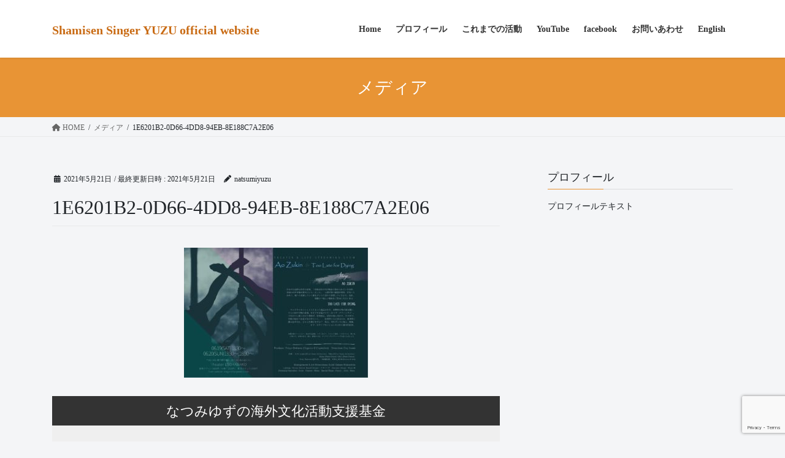

--- FILE ---
content_type: text/html; charset=UTF-8
request_url: https://yuzumusic.net/1e6201b2-0d66-4dd8-94eb-8e188c7a2e06/
body_size: 23676
content:
<!DOCTYPE html>
<html dir="ltr" lang="ja" prefix="og: https://ogp.me/ns#">
<head>
<meta charset="utf-8">
<meta http-equiv="X-UA-Compatible" content="IE=edge">
<meta name="viewport" content="width=device-width, initial-scale=1">

<title>1E6201B2-0D66-4DD8-94EB-8E188C7A2E06 | Shamisen Singer YUZU official website</title>

		<!-- All in One SEO 4.8.5 - aioseo.com -->
	<meta name="robots" content="max-image-preview:large" />
	<meta name="author" content="natsumiyuzu"/>
	<link rel="canonical" href="https://yuzumusic.net/1e6201b2-0d66-4dd8-94eb-8e188c7a2e06/" />
	<meta name="generator" content="All in One SEO (AIOSEO) 4.8.5" />
		<meta property="og:locale" content="ja_JP" />
		<meta property="og:site_name" content="Shamisen Singer YUZU official website | Japanese Music to the World!" />
		<meta property="og:type" content="article" />
		<meta property="og:title" content="1E6201B2-0D66-4DD8-94EB-8E188C7A2E06 | Shamisen Singer YUZU official website" />
		<meta property="og:url" content="https://yuzumusic.net/1e6201b2-0d66-4dd8-94eb-8e188c7a2e06/" />
		<meta property="article:published_time" content="2021-05-21T09:22:17+00:00" />
		<meta property="article:modified_time" content="2021-05-21T09:22:17+00:00" />
		<meta name="twitter:card" content="summary_large_image" />
		<meta name="twitter:title" content="1E6201B2-0D66-4DD8-94EB-8E188C7A2E06 | Shamisen Singer YUZU official website" />
		<script type="application/ld+json" class="aioseo-schema">
			{"@context":"https:\/\/schema.org","@graph":[{"@type":"BreadcrumbList","@id":"https:\/\/yuzumusic.net\/1e6201b2-0d66-4dd8-94eb-8e188c7a2e06\/#breadcrumblist","itemListElement":[{"@type":"ListItem","@id":"https:\/\/yuzumusic.net#listItem","position":1,"name":"\u30db\u30fc\u30e0","item":"https:\/\/yuzumusic.net","nextItem":{"@type":"ListItem","@id":"https:\/\/yuzumusic.net\/1e6201b2-0d66-4dd8-94eb-8e188c7a2e06\/#listItem","name":"1E6201B2-0D66-4DD8-94EB-8E188C7A2E06"}},{"@type":"ListItem","@id":"https:\/\/yuzumusic.net\/1e6201b2-0d66-4dd8-94eb-8e188c7a2e06\/#listItem","position":2,"name":"1E6201B2-0D66-4DD8-94EB-8E188C7A2E06","previousItem":{"@type":"ListItem","@id":"https:\/\/yuzumusic.net#listItem","name":"\u30db\u30fc\u30e0"}}]},{"@type":"ItemPage","@id":"https:\/\/yuzumusic.net\/1e6201b2-0d66-4dd8-94eb-8e188c7a2e06\/#itempage","url":"https:\/\/yuzumusic.net\/1e6201b2-0d66-4dd8-94eb-8e188c7a2e06\/","name":"1E6201B2-0D66-4DD8-94EB-8E188C7A2E06 | Shamisen Singer YUZU official website","inLanguage":"ja","isPartOf":{"@id":"https:\/\/yuzumusic.net\/#website"},"breadcrumb":{"@id":"https:\/\/yuzumusic.net\/1e6201b2-0d66-4dd8-94eb-8e188c7a2e06\/#breadcrumblist"},"author":{"@id":"https:\/\/yuzumusic.net\/author\/natsumiyuzu\/#author"},"creator":{"@id":"https:\/\/yuzumusic.net\/author\/natsumiyuzu\/#author"},"datePublished":"2021-05-21T18:22:17-04:00","dateModified":"2021-05-21T18:22:17-04:00"},{"@type":"Organization","@id":"https:\/\/yuzumusic.net\/#organization","name":"Shamisen Singer YUZU official website","description":"Japanese Music to the World!","url":"https:\/\/yuzumusic.net\/"},{"@type":"Person","@id":"https:\/\/yuzumusic.net\/author\/natsumiyuzu\/#author","url":"https:\/\/yuzumusic.net\/author\/natsumiyuzu\/","name":"natsumiyuzu","image":{"@type":"ImageObject","@id":"https:\/\/yuzumusic.net\/1e6201b2-0d66-4dd8-94eb-8e188c7a2e06\/#authorImage","url":"https:\/\/secure.gravatar.com\/avatar\/2e8d3198faedb3e766bae2fdcf878688?s=96&d=mm&r=g","width":96,"height":96,"caption":"natsumiyuzu"}},{"@type":"WebSite","@id":"https:\/\/yuzumusic.net\/#website","url":"https:\/\/yuzumusic.net\/","name":"Shamisen Singer YUZU official website","description":"Japanese Music to the World!","inLanguage":"ja","publisher":{"@id":"https:\/\/yuzumusic.net\/#organization"}}]}
		</script>
		<!-- All in One SEO -->

<meta name="dlm-version" content="4.7.2"><link rel='dns-prefetch' href='//www.google.com' />
<link rel='dns-prefetch' href='//s.w.org' />
<link rel='dns-prefetch' href='//v0.wordpress.com' />
<link rel='dns-prefetch' href='//jetpack.wordpress.com' />
<link rel='dns-prefetch' href='//s0.wp.com' />
<link rel='dns-prefetch' href='//public-api.wordpress.com' />
<link rel='dns-prefetch' href='//0.gravatar.com' />
<link rel='dns-prefetch' href='//1.gravatar.com' />
<link rel='dns-prefetch' href='//2.gravatar.com' />
<link rel="alternate" type="application/rss+xml" title="Shamisen Singer YUZU official website &raquo; フィード" href="https://yuzumusic.net/feed/" />
<link rel="alternate" type="application/rss+xml" title="Shamisen Singer YUZU official website &raquo; コメントフィード" href="https://yuzumusic.net/comments/feed/" />
<link rel="alternate" type="application/rss+xml" title="Shamisen Singer YUZU official website &raquo; 1E6201B2-0D66-4DD8-94EB-8E188C7A2E06 のコメントのフィード" href="https://yuzumusic.net/feed/?attachment_id=2426" />
<meta name="description" content="" /><script type="text/javascript">
window._wpemojiSettings = {"baseUrl":"https:\/\/s.w.org\/images\/core\/emoji\/14.0.0\/72x72\/","ext":".png","svgUrl":"https:\/\/s.w.org\/images\/core\/emoji\/14.0.0\/svg\/","svgExt":".svg","source":{"concatemoji":"https:\/\/yuzumusic.net\/wp-includes\/js\/wp-emoji-release.min.js?ver=6.0.11"}};
/*! This file is auto-generated */
!function(e,a,t){var n,r,o,i=a.createElement("canvas"),p=i.getContext&&i.getContext("2d");function s(e,t){var a=String.fromCharCode,e=(p.clearRect(0,0,i.width,i.height),p.fillText(a.apply(this,e),0,0),i.toDataURL());return p.clearRect(0,0,i.width,i.height),p.fillText(a.apply(this,t),0,0),e===i.toDataURL()}function c(e){var t=a.createElement("script");t.src=e,t.defer=t.type="text/javascript",a.getElementsByTagName("head")[0].appendChild(t)}for(o=Array("flag","emoji"),t.supports={everything:!0,everythingExceptFlag:!0},r=0;r<o.length;r++)t.supports[o[r]]=function(e){if(!p||!p.fillText)return!1;switch(p.textBaseline="top",p.font="600 32px Arial",e){case"flag":return s([127987,65039,8205,9895,65039],[127987,65039,8203,9895,65039])?!1:!s([55356,56826,55356,56819],[55356,56826,8203,55356,56819])&&!s([55356,57332,56128,56423,56128,56418,56128,56421,56128,56430,56128,56423,56128,56447],[55356,57332,8203,56128,56423,8203,56128,56418,8203,56128,56421,8203,56128,56430,8203,56128,56423,8203,56128,56447]);case"emoji":return!s([129777,127995,8205,129778,127999],[129777,127995,8203,129778,127999])}return!1}(o[r]),t.supports.everything=t.supports.everything&&t.supports[o[r]],"flag"!==o[r]&&(t.supports.everythingExceptFlag=t.supports.everythingExceptFlag&&t.supports[o[r]]);t.supports.everythingExceptFlag=t.supports.everythingExceptFlag&&!t.supports.flag,t.DOMReady=!1,t.readyCallback=function(){t.DOMReady=!0},t.supports.everything||(n=function(){t.readyCallback()},a.addEventListener?(a.addEventListener("DOMContentLoaded",n,!1),e.addEventListener("load",n,!1)):(e.attachEvent("onload",n),a.attachEvent("onreadystatechange",function(){"complete"===a.readyState&&t.readyCallback()})),(e=t.source||{}).concatemoji?c(e.concatemoji):e.wpemoji&&e.twemoji&&(c(e.twemoji),c(e.wpemoji)))}(window,document,window._wpemojiSettings);
</script>
<style type="text/css">
img.wp-smiley,
img.emoji {
	display: inline !important;
	border: none !important;
	box-shadow: none !important;
	height: 1em !important;
	width: 1em !important;
	margin: 0 0.07em !important;
	vertical-align: -0.1em !important;
	background: none !important;
	padding: 0 !important;
}
</style>
	<link rel='stylesheet' id='sbi_styles-css'  href='https://yuzumusic.net/wp-content/plugins/instagram-feed/css/sbi-styles.min.css?ver=6.9.1' type='text/css' media='all' />
<link rel='stylesheet' id='vkExUnit_common_style-css'  href='https://yuzumusic.net/wp-content/plugins/vk-all-in-one-expansion-unit/assets/css/vkExUnit_style.css?ver=9.84.1.0' type='text/css' media='all' />
<style id='vkExUnit_common_style-inline-css' type='text/css'>
:root {--ver_page_top_button_url:url(https://yuzumusic.net/wp-content/plugins/vk-all-in-one-expansion-unit/assets/images/to-top-btn-icon.svg);}@font-face {font-weight: normal;font-style: normal;font-family: "vk_sns";src: url("https://yuzumusic.net/wp-content/plugins/vk-all-in-one-expansion-unit/inc/sns/icons/fonts/vk_sns.eot?-bq20cj");src: url("https://yuzumusic.net/wp-content/plugins/vk-all-in-one-expansion-unit/inc/sns/icons/fonts/vk_sns.eot?#iefix-bq20cj") format("embedded-opentype"),url("https://yuzumusic.net/wp-content/plugins/vk-all-in-one-expansion-unit/inc/sns/icons/fonts/vk_sns.woff?-bq20cj") format("woff"),url("https://yuzumusic.net/wp-content/plugins/vk-all-in-one-expansion-unit/inc/sns/icons/fonts/vk_sns.ttf?-bq20cj") format("truetype"),url("https://yuzumusic.net/wp-content/plugins/vk-all-in-one-expansion-unit/inc/sns/icons/fonts/vk_sns.svg?-bq20cj#vk_sns") format("svg");}
</style>
<link rel='stylesheet' id='wp-block-library-css'  href='https://yuzumusic.net/wp-includes/css/dist/block-library/style.min.css?ver=6.0.11' type='text/css' media='all' />
<style id='wp-block-library-inline-css' type='text/css'>
.has-text-align-justify{text-align:justify;}
</style>
<link rel='stylesheet' id='mediaelement-css'  href='https://yuzumusic.net/wp-includes/js/mediaelement/mediaelementplayer-legacy.min.css?ver=4.2.16' type='text/css' media='all' />
<link rel='stylesheet' id='wp-mediaelement-css'  href='https://yuzumusic.net/wp-includes/js/mediaelement/wp-mediaelement.min.css?ver=6.0.11' type='text/css' media='all' />
<style id='global-styles-inline-css' type='text/css'>
body{--wp--preset--color--black: #000000;--wp--preset--color--cyan-bluish-gray: #abb8c3;--wp--preset--color--white: #ffffff;--wp--preset--color--pale-pink: #f78da7;--wp--preset--color--vivid-red: #cf2e2e;--wp--preset--color--luminous-vivid-orange: #ff6900;--wp--preset--color--luminous-vivid-amber: #fcb900;--wp--preset--color--light-green-cyan: #7bdcb5;--wp--preset--color--vivid-green-cyan: #00d084;--wp--preset--color--pale-cyan-blue: #8ed1fc;--wp--preset--color--vivid-cyan-blue: #0693e3;--wp--preset--color--vivid-purple: #9b51e0;--wp--preset--gradient--vivid-cyan-blue-to-vivid-purple: linear-gradient(135deg,rgba(6,147,227,1) 0%,rgb(155,81,224) 100%);--wp--preset--gradient--light-green-cyan-to-vivid-green-cyan: linear-gradient(135deg,rgb(122,220,180) 0%,rgb(0,208,130) 100%);--wp--preset--gradient--luminous-vivid-amber-to-luminous-vivid-orange: linear-gradient(135deg,rgba(252,185,0,1) 0%,rgba(255,105,0,1) 100%);--wp--preset--gradient--luminous-vivid-orange-to-vivid-red: linear-gradient(135deg,rgba(255,105,0,1) 0%,rgb(207,46,46) 100%);--wp--preset--gradient--very-light-gray-to-cyan-bluish-gray: linear-gradient(135deg,rgb(238,238,238) 0%,rgb(169,184,195) 100%);--wp--preset--gradient--cool-to-warm-spectrum: linear-gradient(135deg,rgb(74,234,220) 0%,rgb(151,120,209) 20%,rgb(207,42,186) 40%,rgb(238,44,130) 60%,rgb(251,105,98) 80%,rgb(254,248,76) 100%);--wp--preset--gradient--blush-light-purple: linear-gradient(135deg,rgb(255,206,236) 0%,rgb(152,150,240) 100%);--wp--preset--gradient--blush-bordeaux: linear-gradient(135deg,rgb(254,205,165) 0%,rgb(254,45,45) 50%,rgb(107,0,62) 100%);--wp--preset--gradient--luminous-dusk: linear-gradient(135deg,rgb(255,203,112) 0%,rgb(199,81,192) 50%,rgb(65,88,208) 100%);--wp--preset--gradient--pale-ocean: linear-gradient(135deg,rgb(255,245,203) 0%,rgb(182,227,212) 50%,rgb(51,167,181) 100%);--wp--preset--gradient--electric-grass: linear-gradient(135deg,rgb(202,248,128) 0%,rgb(113,206,126) 100%);--wp--preset--gradient--midnight: linear-gradient(135deg,rgb(2,3,129) 0%,rgb(40,116,252) 100%);--wp--preset--duotone--dark-grayscale: url('#wp-duotone-dark-grayscale');--wp--preset--duotone--grayscale: url('#wp-duotone-grayscale');--wp--preset--duotone--purple-yellow: url('#wp-duotone-purple-yellow');--wp--preset--duotone--blue-red: url('#wp-duotone-blue-red');--wp--preset--duotone--midnight: url('#wp-duotone-midnight');--wp--preset--duotone--magenta-yellow: url('#wp-duotone-magenta-yellow');--wp--preset--duotone--purple-green: url('#wp-duotone-purple-green');--wp--preset--duotone--blue-orange: url('#wp-duotone-blue-orange');--wp--preset--font-size--small: 13px;--wp--preset--font-size--medium: 20px;--wp--preset--font-size--large: 36px;--wp--preset--font-size--x-large: 42px;}.has-black-color{color: var(--wp--preset--color--black) !important;}.has-cyan-bluish-gray-color{color: var(--wp--preset--color--cyan-bluish-gray) !important;}.has-white-color{color: var(--wp--preset--color--white) !important;}.has-pale-pink-color{color: var(--wp--preset--color--pale-pink) !important;}.has-vivid-red-color{color: var(--wp--preset--color--vivid-red) !important;}.has-luminous-vivid-orange-color{color: var(--wp--preset--color--luminous-vivid-orange) !important;}.has-luminous-vivid-amber-color{color: var(--wp--preset--color--luminous-vivid-amber) !important;}.has-light-green-cyan-color{color: var(--wp--preset--color--light-green-cyan) !important;}.has-vivid-green-cyan-color{color: var(--wp--preset--color--vivid-green-cyan) !important;}.has-pale-cyan-blue-color{color: var(--wp--preset--color--pale-cyan-blue) !important;}.has-vivid-cyan-blue-color{color: var(--wp--preset--color--vivid-cyan-blue) !important;}.has-vivid-purple-color{color: var(--wp--preset--color--vivid-purple) !important;}.has-black-background-color{background-color: var(--wp--preset--color--black) !important;}.has-cyan-bluish-gray-background-color{background-color: var(--wp--preset--color--cyan-bluish-gray) !important;}.has-white-background-color{background-color: var(--wp--preset--color--white) !important;}.has-pale-pink-background-color{background-color: var(--wp--preset--color--pale-pink) !important;}.has-vivid-red-background-color{background-color: var(--wp--preset--color--vivid-red) !important;}.has-luminous-vivid-orange-background-color{background-color: var(--wp--preset--color--luminous-vivid-orange) !important;}.has-luminous-vivid-amber-background-color{background-color: var(--wp--preset--color--luminous-vivid-amber) !important;}.has-light-green-cyan-background-color{background-color: var(--wp--preset--color--light-green-cyan) !important;}.has-vivid-green-cyan-background-color{background-color: var(--wp--preset--color--vivid-green-cyan) !important;}.has-pale-cyan-blue-background-color{background-color: var(--wp--preset--color--pale-cyan-blue) !important;}.has-vivid-cyan-blue-background-color{background-color: var(--wp--preset--color--vivid-cyan-blue) !important;}.has-vivid-purple-background-color{background-color: var(--wp--preset--color--vivid-purple) !important;}.has-black-border-color{border-color: var(--wp--preset--color--black) !important;}.has-cyan-bluish-gray-border-color{border-color: var(--wp--preset--color--cyan-bluish-gray) !important;}.has-white-border-color{border-color: var(--wp--preset--color--white) !important;}.has-pale-pink-border-color{border-color: var(--wp--preset--color--pale-pink) !important;}.has-vivid-red-border-color{border-color: var(--wp--preset--color--vivid-red) !important;}.has-luminous-vivid-orange-border-color{border-color: var(--wp--preset--color--luminous-vivid-orange) !important;}.has-luminous-vivid-amber-border-color{border-color: var(--wp--preset--color--luminous-vivid-amber) !important;}.has-light-green-cyan-border-color{border-color: var(--wp--preset--color--light-green-cyan) !important;}.has-vivid-green-cyan-border-color{border-color: var(--wp--preset--color--vivid-green-cyan) !important;}.has-pale-cyan-blue-border-color{border-color: var(--wp--preset--color--pale-cyan-blue) !important;}.has-vivid-cyan-blue-border-color{border-color: var(--wp--preset--color--vivid-cyan-blue) !important;}.has-vivid-purple-border-color{border-color: var(--wp--preset--color--vivid-purple) !important;}.has-vivid-cyan-blue-to-vivid-purple-gradient-background{background: var(--wp--preset--gradient--vivid-cyan-blue-to-vivid-purple) !important;}.has-light-green-cyan-to-vivid-green-cyan-gradient-background{background: var(--wp--preset--gradient--light-green-cyan-to-vivid-green-cyan) !important;}.has-luminous-vivid-amber-to-luminous-vivid-orange-gradient-background{background: var(--wp--preset--gradient--luminous-vivid-amber-to-luminous-vivid-orange) !important;}.has-luminous-vivid-orange-to-vivid-red-gradient-background{background: var(--wp--preset--gradient--luminous-vivid-orange-to-vivid-red) !important;}.has-very-light-gray-to-cyan-bluish-gray-gradient-background{background: var(--wp--preset--gradient--very-light-gray-to-cyan-bluish-gray) !important;}.has-cool-to-warm-spectrum-gradient-background{background: var(--wp--preset--gradient--cool-to-warm-spectrum) !important;}.has-blush-light-purple-gradient-background{background: var(--wp--preset--gradient--blush-light-purple) !important;}.has-blush-bordeaux-gradient-background{background: var(--wp--preset--gradient--blush-bordeaux) !important;}.has-luminous-dusk-gradient-background{background: var(--wp--preset--gradient--luminous-dusk) !important;}.has-pale-ocean-gradient-background{background: var(--wp--preset--gradient--pale-ocean) !important;}.has-electric-grass-gradient-background{background: var(--wp--preset--gradient--electric-grass) !important;}.has-midnight-gradient-background{background: var(--wp--preset--gradient--midnight) !important;}.has-small-font-size{font-size: var(--wp--preset--font-size--small) !important;}.has-medium-font-size{font-size: var(--wp--preset--font-size--medium) !important;}.has-large-font-size{font-size: var(--wp--preset--font-size--large) !important;}.has-x-large-font-size{font-size: var(--wp--preset--font-size--x-large) !important;}
</style>
<link rel='stylesheet' id='contact-form-7-css'  href='https://yuzumusic.net/wp-content/plugins/contact-form-7/includes/css/styles.css?ver=5.6.4' type='text/css' media='all' />
<link rel='stylesheet' id='veu-cta-css'  href='https://yuzumusic.net/wp-content/plugins/vk-all-in-one-expansion-unit/inc/call-to-action/package/css/style.css?ver=9.84.1.0' type='text/css' media='all' />
<link rel='stylesheet' id='bootstrap-4-style-css'  href='https://yuzumusic.net/wp-content/themes/lightning/_g2/library/bootstrap-4/css/bootstrap.min.css?ver=4.5.0' type='text/css' media='all' />
<link rel='stylesheet' id='lightning-common-style-css'  href='https://yuzumusic.net/wp-content/themes/lightning/_g2/assets/css/common.css?ver=15.17.1' type='text/css' media='all' />
<style id='lightning-common-style-inline-css' type='text/css'>
/* vk-mobile-nav */:root {--vk-mobile-nav-menu-btn-bg-src: url("https://yuzumusic.net/wp-content/themes/lightning/_g2/inc/vk-mobile-nav/package/images/vk-menu-btn-black.svg");--vk-mobile-nav-menu-btn-close-bg-src: url("https://yuzumusic.net/wp-content/themes/lightning/_g2/inc/vk-mobile-nav/package/images/vk-menu-close-black.svg");--vk-menu-acc-icon-open-black-bg-src: url("https://yuzumusic.net/wp-content/themes/lightning/_g2/inc/vk-mobile-nav/package/images/vk-menu-acc-icon-open-black.svg");--vk-menu-acc-icon-open-white-bg-src: url("https://yuzumusic.net/wp-content/themes/lightning/_g2/inc/vk-mobile-nav/package/images/vk-menu-acc-icon-open-white.svg");--vk-menu-acc-icon-close-black-bg-src: url("https://yuzumusic.net/wp-content/themes/lightning/_g2/inc/vk-mobile-nav/package/images/vk-menu-close-black.svg");--vk-menu-acc-icon-close-white-bg-src: url("https://yuzumusic.net/wp-content/themes/lightning/_g2/inc/vk-mobile-nav/package/images/vk-menu-close-white.svg");}
</style>
<link rel='stylesheet' id='lightning-design-style-css'  href='https://yuzumusic.net/wp-content/themes/lightning/_g2/design-skin/origin2/css/style.css?ver=15.17.1' type='text/css' media='all' />
<style id='lightning-design-style-inline-css' type='text/css'>
:root {--color-key:#e89435;--wp--preset--color--vk-color-primary:#e89435;--color-key-dark:#4c7000;}
/* ltg common custom */:root {--vk-menu-acc-btn-border-color:#333;--vk-color-primary:#e89435;--vk-color-primary-dark:#4c7000;--vk-color-primary-vivid:#ffa23a;--color-key:#e89435;--wp--preset--color--vk-color-primary:#e89435;--color-key-dark:#4c7000;}.veu_color_txt_key { color:#4c7000 ; }.veu_color_bg_key { background-color:#4c7000 ; }.veu_color_border_key { border-color:#4c7000 ; }.btn-default { border-color:#e89435;color:#e89435;}.btn-default:focus,.btn-default:hover { border-color:#e89435;background-color: #e89435; }.wp-block-search__button,.btn-primary { background-color:#e89435;border-color:#4c7000; }.wp-block-search__button:focus,.wp-block-search__button:hover,.btn-primary:not(:disabled):not(.disabled):active,.btn-primary:focus,.btn-primary:hover { background-color:#4c7000;border-color:#e89435; }.btn-outline-primary { color : #e89435 ; border-color:#e89435; }.btn-outline-primary:not(:disabled):not(.disabled):active,.btn-outline-primary:focus,.btn-outline-primary:hover { color : #fff; background-color:#e89435;border-color:#4c7000; }a { color:#337ab7; }/* sidebar child menu display */.localNav ul ul.children{ display:none; }.localNav ul li.current_page_ancestor ul.children,.localNav ul li.current_page_item ul.children,.localNav ul li.current-cat ul.children{ display:block; }/* ExUnit widget ( child page list widget and so on ) */.localNavi ul.children{ display:none; }.localNavi li.current_page_ancestor ul.children,.localNavi li.current_page_item ul.children,.localNavi li.current-cat ul.children{ display:block; }
.tagcloud a:before { font-family: "Font Awesome 5 Free";content: "\f02b";font-weight: bold; }
.media .media-body .media-heading a:hover { color:#e89435; }@media (min-width: 768px){.gMenu > li:before,.gMenu > li.menu-item-has-children::after { border-bottom-color:#4c7000 }.gMenu li li { background-color:#4c7000 }.gMenu li li a:hover { background-color:#e89435; }} /* @media (min-width: 768px) */.page-header { background-color:#e89435; }h2,.mainSection-title { border-top-color:#e89435; }h3:after,.subSection-title:after { border-bottom-color:#e89435; }ul.page-numbers li span.page-numbers.current,.page-link dl .post-page-numbers.current { background-color:#e89435; }.pager li > a { border-color:#e89435;color:#e89435;}.pager li > a:hover { background-color:#e89435;color:#fff;}.siteFooter { border-top-color:#e89435; }dt { border-left-color:#e89435; }:root {--g_nav_main_acc_icon_open_url:url(https://yuzumusic.net/wp-content/themes/lightning/_g2/inc/vk-mobile-nav/package/images/vk-menu-acc-icon-open-black.svg);--g_nav_main_acc_icon_close_url: url(https://yuzumusic.net/wp-content/themes/lightning/_g2/inc/vk-mobile-nav/package/images/vk-menu-close-black.svg);--g_nav_sub_acc_icon_open_url: url(https://yuzumusic.net/wp-content/themes/lightning/_g2/inc/vk-mobile-nav/package/images/vk-menu-acc-icon-open-white.svg);--g_nav_sub_acc_icon_close_url: url(https://yuzumusic.net/wp-content/themes/lightning/_g2/inc/vk-mobile-nav/package/images/vk-menu-close-white.svg);}
</style>
<link rel='stylesheet' id='vk-font-awesome-css'  href='https://yuzumusic.net/wp-content/plugins/vk-all-in-one-expansion-unit/vendor/vektor-inc/font-awesome-versions/src/versions/6/css/all.min.css?ver=6.1.0' type='text/css' media='all' />
<link rel='stylesheet' id='lightning-theme-style-css'  href='https://yuzumusic.net/wp-content/themes/lightning_child_yuzumusic/style.css?ver=15.17.1' type='text/css' media='all' />
<link rel='stylesheet' id='jetpack_css-css'  href='https://yuzumusic.net/wp-content/plugins/jetpack/css/jetpack.css?ver=11.4.2' type='text/css' media='all' />
<script type='text/javascript' src='https://yuzumusic.net/wp-includes/js/jquery/jquery.min.js?ver=3.6.0' id='jquery-core-js'></script>
<script type='text/javascript' src='https://yuzumusic.net/wp-includes/js/jquery/jquery-migrate.min.js?ver=3.3.2' id='jquery-migrate-js'></script>
<link rel="https://api.w.org/" href="https://yuzumusic.net/wp-json/" /><link rel="alternate" type="application/json" href="https://yuzumusic.net/wp-json/wp/v2/media/2426" /><link rel="EditURI" type="application/rsd+xml" title="RSD" href="https://yuzumusic.net/xmlrpc.php?rsd" />
<link rel="wlwmanifest" type="application/wlwmanifest+xml" href="https://yuzumusic.net/wp-includes/wlwmanifest.xml" /> 
<meta name="generator" content="WordPress 6.0.11" />
<link rel='shortlink' href='https://wp.me/a8IkJK-D8' />
<link rel="alternate" type="application/json+oembed" href="https://yuzumusic.net/wp-json/oembed/1.0/embed?url=https%3A%2F%2Fyuzumusic.net%2F1e6201b2-0d66-4dd8-94eb-8e188c7a2e06%2F" />
<link rel="alternate" type="text/xml+oembed" href="https://yuzumusic.net/wp-json/oembed/1.0/embed?url=https%3A%2F%2Fyuzumusic.net%2F1e6201b2-0d66-4dd8-94eb-8e188c7a2e06%2F&#038;format=xml" />
<style>img#wpstats{display:none}</style>
	<style id="lightning-color-custom-for-plugins" type="text/css">/* ltg theme common */.color_key_bg,.color_key_bg_hover:hover{background-color: #e89435;}.color_key_txt,.color_key_txt_hover:hover{color: #e89435;}.color_key_border,.color_key_border_hover:hover{border-color: #e89435;}.color_key_dark_bg,.color_key_dark_bg_hover:hover{background-color: #4c7000;}.color_key_dark_txt,.color_key_dark_txt_hover:hover{color: #4c7000;}.color_key_dark_border,.color_key_dark_border_hover:hover{border-color: #4c7000;}</style><style type="text/css" id="custom-background-css">
body.custom-background { background-color: #f4f5f7; }
</style>
	<!-- [ VK All in One Expansion Unit OGP ] -->
<meta property="og:site_name" content="Shamisen Singer YUZU official website" />
<meta property="og:url" content="https://yuzumusic.net/1e6201b2-0d66-4dd8-94eb-8e188c7a2e06/" />
<meta property="og:title" content="1E6201B2-0D66-4DD8-94EB-8E188C7A2E06 | Shamisen Singer YUZU official website" />
<meta property="og:description" content="" />
<meta property="fb:app_id" content="121242061833542" />
<meta property="og:type" content="article" />
<!-- [ / VK All in One Expansion Unit OGP ] -->
<!-- [ VK All in One Expansion Unit twitter card ] -->
<meta name="twitter:card" content="summary_large_image">
<meta name="twitter:description" content="">
<meta name="twitter:title" content="1E6201B2-0D66-4DD8-94EB-8E188C7A2E06 | Shamisen Singer YUZU official website">
<meta name="twitter:url" content="https://yuzumusic.net/1e6201b2-0d66-4dd8-94eb-8e188c7a2e06/">
	<meta name="twitter:domain" content="yuzumusic.net">
	<meta name="twitter:site" content="@natsumiyuzu">
	<!-- [ / VK All in One Expansion Unit twitter card ] -->
	<link rel="icon" href="https://yuzumusic.net/wp-content/uploads/2025/07/cropped-yuzu_icon-32x32.png" sizes="32x32" />
<link rel="icon" href="https://yuzumusic.net/wp-content/uploads/2025/07/cropped-yuzu_icon-192x192.png" sizes="192x192" />
<link rel="apple-touch-icon" href="https://yuzumusic.net/wp-content/uploads/2025/07/cropped-yuzu_icon-180x180.png" />
<meta name="msapplication-TileImage" content="https://yuzumusic.net/wp-content/uploads/2025/07/cropped-yuzu_icon-270x270.png" />
<style type="text/css" id="wp-custom-css">/*
ここに独自の CSS を追加することができます。

詳しくは上のヘルプアイコンをクリックしてください。
*/

/*フォントを統一する */
body{
	font-family: "Yu Gothic Medium", "游ゴシック Medium", "游ゴシック", YuGothic, "Yu Gothic", "ヒラギノ角ゴ Pro", "メイリオ", sans-selif; /*フォントの種類*/
	font-weight: 200; /*フォントの太さ*/
}

/*見出しの色・デザインを変更する*/
h2 {
	border-top: solid 2px #e89435;
	border-bottom: solid 2px #e89435;
	background: #ffedab; /*背景色*/
}

h3 {
	border-bottom: double 5px #e89345;
	padding: 0.2em;/*文字まわり（上下左右）の余白*/
}

h4 {
	background: #ffffdb;/*背景色*/
	padding: 0.4em;/*文字まわり（上下左右）の余白*/
}


/*太字が太くならない問題への対処*/
b,
strong,
.strong {
font-weight: bold!important;
}</style><!-- [ VK All in One Expansion Unit Article Structure Data ] --><script type="application/ld+json">{"@context":"https://schema.org/","@type":"Article","headline":"1E6201B2-0D66-4DD8-94EB-8E188C7A2E06","image":"","datePublished":"2021-05-21T18:22:17-04:00","dateModified":"2021-05-21T18:22:17-04:00","author":{"@type":"","name":"natsumiyuzu","url":"https://yuzumusic.net/","sameAs":""}}</script><!-- [ / VK All in One Expansion Unit Article Structure Data ] -->
</head>
<body class="attachment attachment-template-default single single-attachment postid-2426 attachmentid-2426 attachment-jpeg custom-background fa_v6_css post-name-1e6201b2-0d66-4dd8-94eb-8e188c7a2e06 post-type-attachment sidebar-fix sidebar-fix-priority-top bootstrap4 device-pc">
<a class="skip-link screen-reader-text" href="#main">コンテンツへスキップ</a>
<a class="skip-link screen-reader-text" href="#vk-mobile-nav">ナビゲーションに移動</a>
<svg xmlns="http://www.w3.org/2000/svg" viewBox="0 0 0 0" width="0" height="0" focusable="false" role="none" style="visibility: hidden; position: absolute; left: -9999px; overflow: hidden;" ><defs><filter id="wp-duotone-dark-grayscale"><feColorMatrix color-interpolation-filters="sRGB" type="matrix" values=" .299 .587 .114 0 0 .299 .587 .114 0 0 .299 .587 .114 0 0 .299 .587 .114 0 0 " /><feComponentTransfer color-interpolation-filters="sRGB" ><feFuncR type="table" tableValues="0 0.49803921568627" /><feFuncG type="table" tableValues="0 0.49803921568627" /><feFuncB type="table" tableValues="0 0.49803921568627" /><feFuncA type="table" tableValues="1 1" /></feComponentTransfer><feComposite in2="SourceGraphic" operator="in" /></filter></defs></svg><svg xmlns="http://www.w3.org/2000/svg" viewBox="0 0 0 0" width="0" height="0" focusable="false" role="none" style="visibility: hidden; position: absolute; left: -9999px; overflow: hidden;" ><defs><filter id="wp-duotone-grayscale"><feColorMatrix color-interpolation-filters="sRGB" type="matrix" values=" .299 .587 .114 0 0 .299 .587 .114 0 0 .299 .587 .114 0 0 .299 .587 .114 0 0 " /><feComponentTransfer color-interpolation-filters="sRGB" ><feFuncR type="table" tableValues="0 1" /><feFuncG type="table" tableValues="0 1" /><feFuncB type="table" tableValues="0 1" /><feFuncA type="table" tableValues="1 1" /></feComponentTransfer><feComposite in2="SourceGraphic" operator="in" /></filter></defs></svg><svg xmlns="http://www.w3.org/2000/svg" viewBox="0 0 0 0" width="0" height="0" focusable="false" role="none" style="visibility: hidden; position: absolute; left: -9999px; overflow: hidden;" ><defs><filter id="wp-duotone-purple-yellow"><feColorMatrix color-interpolation-filters="sRGB" type="matrix" values=" .299 .587 .114 0 0 .299 .587 .114 0 0 .299 .587 .114 0 0 .299 .587 .114 0 0 " /><feComponentTransfer color-interpolation-filters="sRGB" ><feFuncR type="table" tableValues="0.54901960784314 0.98823529411765" /><feFuncG type="table" tableValues="0 1" /><feFuncB type="table" tableValues="0.71764705882353 0.25490196078431" /><feFuncA type="table" tableValues="1 1" /></feComponentTransfer><feComposite in2="SourceGraphic" operator="in" /></filter></defs></svg><svg xmlns="http://www.w3.org/2000/svg" viewBox="0 0 0 0" width="0" height="0" focusable="false" role="none" style="visibility: hidden; position: absolute; left: -9999px; overflow: hidden;" ><defs><filter id="wp-duotone-blue-red"><feColorMatrix color-interpolation-filters="sRGB" type="matrix" values=" .299 .587 .114 0 0 .299 .587 .114 0 0 .299 .587 .114 0 0 .299 .587 .114 0 0 " /><feComponentTransfer color-interpolation-filters="sRGB" ><feFuncR type="table" tableValues="0 1" /><feFuncG type="table" tableValues="0 0.27843137254902" /><feFuncB type="table" tableValues="0.5921568627451 0.27843137254902" /><feFuncA type="table" tableValues="1 1" /></feComponentTransfer><feComposite in2="SourceGraphic" operator="in" /></filter></defs></svg><svg xmlns="http://www.w3.org/2000/svg" viewBox="0 0 0 0" width="0" height="0" focusable="false" role="none" style="visibility: hidden; position: absolute; left: -9999px; overflow: hidden;" ><defs><filter id="wp-duotone-midnight"><feColorMatrix color-interpolation-filters="sRGB" type="matrix" values=" .299 .587 .114 0 0 .299 .587 .114 0 0 .299 .587 .114 0 0 .299 .587 .114 0 0 " /><feComponentTransfer color-interpolation-filters="sRGB" ><feFuncR type="table" tableValues="0 0" /><feFuncG type="table" tableValues="0 0.64705882352941" /><feFuncB type="table" tableValues="0 1" /><feFuncA type="table" tableValues="1 1" /></feComponentTransfer><feComposite in2="SourceGraphic" operator="in" /></filter></defs></svg><svg xmlns="http://www.w3.org/2000/svg" viewBox="0 0 0 0" width="0" height="0" focusable="false" role="none" style="visibility: hidden; position: absolute; left: -9999px; overflow: hidden;" ><defs><filter id="wp-duotone-magenta-yellow"><feColorMatrix color-interpolation-filters="sRGB" type="matrix" values=" .299 .587 .114 0 0 .299 .587 .114 0 0 .299 .587 .114 0 0 .299 .587 .114 0 0 " /><feComponentTransfer color-interpolation-filters="sRGB" ><feFuncR type="table" tableValues="0.78039215686275 1" /><feFuncG type="table" tableValues="0 0.94901960784314" /><feFuncB type="table" tableValues="0.35294117647059 0.47058823529412" /><feFuncA type="table" tableValues="1 1" /></feComponentTransfer><feComposite in2="SourceGraphic" operator="in" /></filter></defs></svg><svg xmlns="http://www.w3.org/2000/svg" viewBox="0 0 0 0" width="0" height="0" focusable="false" role="none" style="visibility: hidden; position: absolute; left: -9999px; overflow: hidden;" ><defs><filter id="wp-duotone-purple-green"><feColorMatrix color-interpolation-filters="sRGB" type="matrix" values=" .299 .587 .114 0 0 .299 .587 .114 0 0 .299 .587 .114 0 0 .299 .587 .114 0 0 " /><feComponentTransfer color-interpolation-filters="sRGB" ><feFuncR type="table" tableValues="0.65098039215686 0.40392156862745" /><feFuncG type="table" tableValues="0 1" /><feFuncB type="table" tableValues="0.44705882352941 0.4" /><feFuncA type="table" tableValues="1 1" /></feComponentTransfer><feComposite in2="SourceGraphic" operator="in" /></filter></defs></svg><svg xmlns="http://www.w3.org/2000/svg" viewBox="0 0 0 0" width="0" height="0" focusable="false" role="none" style="visibility: hidden; position: absolute; left: -9999px; overflow: hidden;" ><defs><filter id="wp-duotone-blue-orange"><feColorMatrix color-interpolation-filters="sRGB" type="matrix" values=" .299 .587 .114 0 0 .299 .587 .114 0 0 .299 .587 .114 0 0 .299 .587 .114 0 0 " /><feComponentTransfer color-interpolation-filters="sRGB" ><feFuncR type="table" tableValues="0.098039215686275 1" /><feFuncG type="table" tableValues="0 0.66274509803922" /><feFuncB type="table" tableValues="0.84705882352941 0.41960784313725" /><feFuncA type="table" tableValues="1 1" /></feComponentTransfer><feComposite in2="SourceGraphic" operator="in" /></filter></defs></svg><header class="siteHeader">
		<div class="container siteHeadContainer">
		<div class="navbar-header">
						<p class="navbar-brand siteHeader_logo">
			<a href="https://yuzumusic.net/">
				<span>Shamisen Singer YUZU official website</span>
			</a>
			</p>
					</div>

					<div id="gMenu_outer" class="gMenu_outer">
				<nav class="menu-%e3%83%a1%e3%83%8b%e3%83%a5%e3%83%bc-container"><ul id="menu-%e3%83%a1%e3%83%8b%e3%83%a5%e3%83%bc" class="menu gMenu vk-menu-acc"><li id="menu-item-2722" class="menu-item menu-item-type-post_type menu-item-object-page menu-item-home"><a href="https://yuzumusic.net/"><strong class="gMenu_name">Home</strong></a></li>
<li id="menu-item-2629" class="menu-item menu-item-type-post_type menu-item-object-page"><a href="https://yuzumusic.net/profile/"><strong class="gMenu_name">プロフィール</strong></a></li>
<li id="menu-item-2701" class="menu-item menu-item-type-taxonomy menu-item-object-category"><a href="https://yuzumusic.net/category/performances-jp/"><strong class="gMenu_name">これまでの活動</strong></a></li>
<li id="menu-item-2626" class="menu-item menu-item-type-custom menu-item-object-custom"><a href="https://www.youtube.com/kimonoyuzu/"><strong class="gMenu_name">YouTube</strong></a></li>
<li id="menu-item-2627" class="menu-item menu-item-type-custom menu-item-object-custom"><a href="https://www.facebook.com/natsumiyuzu/"><strong class="gMenu_name">facebook</strong></a></li>
<li id="menu-item-2628" class="menu-item menu-item-type-post_type menu-item-object-page"><a href="https://yuzumusic.net/contact/"><strong class="gMenu_name">お問いあわせ</strong></a></li>
<li id="menu-item-2630-en" class="lang-item lang-item-44 lang-item-en no-translation lang-item-first menu-item menu-item-type-custom menu-item-object-custom"><a href="https://yuzumusic.net/en/home/"><strong class="gMenu_name">English</strong></a></li>
</ul></nav>			</div>
			</div>
	</header>

<div class="section page-header"><div class="container"><div class="row"><div class="col-md-12">
<div class="page-header_pageTitle">
メディア</div>
</div></div></div></div><!-- [ /.page-header ] -->


<!-- [ .breadSection ] --><div class="section breadSection"><div class="container"><div class="row"><ol class="breadcrumb" itemscope itemtype="https://schema.org/BreadcrumbList"><li id="panHome" itemprop="itemListElement" itemscope itemtype="http://schema.org/ListItem"><a itemprop="item" href="https://yuzumusic.net/"><span itemprop="name"><i class="fa fa-home"></i> HOME</span></a><meta itemprop="position" content="1" /></li><li itemprop="itemListElement" itemscope itemtype="http://schema.org/ListItem"><a itemprop="item" href=""><span itemprop="name">メディア</span></a><meta itemprop="position" content="2" /></li><li><span>1E6201B2-0D66-4DD8-94EB-8E188C7A2E06</span><meta itemprop="position" content="3" /></li></ol></div></div></div><!-- [ /.breadSection ] -->

<div class="section siteContent">
<div class="container">
<div class="row">

	<div class="col mainSection mainSection-col-two baseSection vk_posts-mainSection" id="main" role="main">
				<article id="post-2426" class="entry entry-full post-2426 attachment type-attachment status-inherit hentry">

	
	
		<header class="entry-header">
			<div class="entry-meta">


<span class="published entry-meta_items">2021年5月21日</span>

<span class="entry-meta_items entry-meta_updated">/ 最終更新日時 : <span class="updated">2021年5月21日</span></span>


	
	<span class="vcard author entry-meta_items entry-meta_items_author"><span class="fn">natsumiyuzu</span></span>




</div>
				<h1 class="entry-title">
											1E6201B2-0D66-4DD8-94EB-8E188C7A2E06									</h1>
		</header>

	
	
	<div class="entry-body">
				<p class="attachment"><a href='https://yuzumusic.net/wp-content/uploads/2021/05/1E6201B2-0D66-4DD8-94EB-8E188C7A2E06.jpeg'><img width="300" height="212" src="https://yuzumusic.net/wp-content/uploads/2021/05/1E6201B2-0D66-4DD8-94EB-8E188C7A2E06-300x212.jpeg" class="attachment-medium size-medium" alt="" loading="lazy" srcset="https://yuzumusic.net/wp-content/uploads/2021/05/1E6201B2-0D66-4DD8-94EB-8E188C7A2E06-300x212.jpeg 300w, https://yuzumusic.net/wp-content/uploads/2021/05/1E6201B2-0D66-4DD8-94EB-8E188C7A2E06-1024x724.jpeg 1024w, https://yuzumusic.net/wp-content/uploads/2021/05/1E6201B2-0D66-4DD8-94EB-8E188C7A2E06-768x543.jpeg 768w, https://yuzumusic.net/wp-content/uploads/2021/05/1E6201B2-0D66-4DD8-94EB-8E188C7A2E06-1536x1086.jpeg 1536w, https://yuzumusic.net/wp-content/uploads/2021/05/1E6201B2-0D66-4DD8-94EB-8E188C7A2E06.jpeg 2000w" sizes="(max-width: 300px) 100vw, 300px" /></a></p>
<section class="veu_cta" id="veu_cta-1767"><h1 class="cta_title"><center>なつみゆずの海外文化活動支援基金</center></h1><div class="cta_body"><div class="cta_body_txt image_no"><br /><font color="hotpink"><b>日本の文化を世界に広めたい！</b></font><br />なつみゆずの海外文化活動へのご支援を募っています。<br /><br /><br /><b>■ 郵便局から振込みの場合</b><br />口座：ゆうちょ銀行 記号／00220　番号／106449<br /><br /><b>■ 郵便振替口座</b><br />口座記号番号／00220-9-106449<br /><br /><b>■ ゆうちょ銀行以外の銀行から振込みの場合</b><br />口座：ゆうちょ銀行 店名／ゼロニキュウ・〇二九<br />（「ゆうちょ銀行」→「支店名」を読み出して『セ』を打って下さい）<br /> 店番／029　預金種目／当座　口座番号／0106449　口座名／『ナツミユズ』<br /><br /><br />連絡先： yuzunatsumi.info@gmail.com<br /><br /></div></div><!-- [ /.vkExUnit_cta_body ] --></section><div class="veu_socialSet veu_socialSet-position-after veu_contentAddSection"><script>window.twttr=(function(d,s,id){var js,fjs=d.getElementsByTagName(s)[0],t=window.twttr||{};if(d.getElementById(id))return t;js=d.createElement(s);js.id=id;js.src="https://platform.twitter.com/widgets.js";fjs.parentNode.insertBefore(js,fjs);t._e=[];t.ready=function(f){t._e.push(f);};return t;}(document,"script","twitter-wjs"));</script><ul><li class="sb_facebook sb_icon"><a class="sb_icon_inner" href="//www.facebook.com/sharer.php?src=bm&u=https%3A%2F%2Fyuzumusic.net%2F1e6201b2-0d66-4dd8-94eb-8e188c7a2e06%2F&amp;t=1E6201B2-0D66-4DD8-94EB-8E188C7A2E06%20%7C%20Shamisen%20Singer%20YUZU%20official%20website" target="_blank" onclick="window.open(this.href,'FBwindow','width=650,height=450,menubar=no,toolbar=no,scrollbars=yes');return false;"><span class="vk_icon_w_r_sns_fb icon_sns"></span><span class="sns_txt">Facebook</span><span class="veu_count_sns_fb"></span></a></li><li class="sb_twitter sb_icon"><a class="sb_icon_inner" href="//twitter.com/intent/tweet?url=https%3A%2F%2Fyuzumusic.net%2F1e6201b2-0d66-4dd8-94eb-8e188c7a2e06%2F&amp;text=1E6201B2-0D66-4DD8-94EB-8E188C7A2E06%20%7C%20Shamisen%20Singer%20YUZU%20official%20website" target="_blank" ><span class="vk_icon_w_r_sns_twitter icon_sns"></span><span class="sns_txt">twitter</span></a></li><li class="sb_copy sb_icon"><button class="copy-button sb_icon_inner"data-clipboard-text="1E6201B2-0D66-4DD8-94EB-8E188C7A2E06 | Shamisen Singer YUZU official website https://yuzumusic.net/1e6201b2-0d66-4dd8-94eb-8e188c7a2e06/"><span class="vk_icon_w_r_sns_copy icon_sns"><i class="fas fa-copy"></i></span><span class="sns_txt">Copy</span></button></li></ul></div><!-- [ /.socialSet ] -->			</div>

	
	
	
	
		<div class="entry-footer">

			
		</div><!-- [ /.entry-footer ] -->
	
	
			
		<div id="comments" class="comments-area">
	
		
		
		
		
		<div id="respond" class="comment-respond">
							<h3 id="reply-title" class="comment-reply-title">コメントを残す					<small><a rel="nofollow" id="cancel-comment-reply-link" href="/1e6201b2-0d66-4dd8-94eb-8e188c7a2e06/#respond" style="display:none;">コメントをキャンセル</a></small>
				</h3>
						<form id="commentform" class="comment-form">
				<iframe
					title="コメントフォーム"
					src="https://jetpack.wordpress.com/jetpack-comment/?blogid=128776836&#038;postid=2426&#038;comment_registration=0&#038;require_name_email=1&#038;stc_enabled=1&#038;stb_enabled=1&#038;show_avatars=1&#038;avatar_default=mystery&#038;greeting=%E3%82%B3%E3%83%A1%E3%83%B3%E3%83%88%E3%82%92%E6%AE%8B%E3%81%99&#038;jetpack_comments_nonce=25700bc8c2&#038;greeting_reply=%25s+%E3%81%B8%E8%BF%94%E4%BF%A1%E3%81%99%E3%82%8B&#038;color_scheme=light&#038;lang=ja&#038;jetpack_version=11.4.2&#038;show_cookie_consent=10&#038;has_cookie_consent=0&#038;token_key=%3Bnormal%3B&#038;sig=f171df645281b7d30ce8b2500947c8b3314fa059#parent=https%3A%2F%2Fyuzumusic.net%2F1e6201b2-0d66-4dd8-94eb-8e188c7a2e06%2F"
											name="jetpack_remote_comment"
						style="width:100%; height: 430px; border:0;"
										class="jetpack_remote_comment"
					id="jetpack_remote_comment"
					sandbox="allow-same-origin allow-top-navigation allow-scripts allow-forms allow-popups"
				>
									</iframe>
									<!--[if !IE]><!-->
					<script>
						document.addEventListener('DOMContentLoaded', function () {
							var commentForms = document.getElementsByClassName('jetpack_remote_comment');
							for (var i = 0; i < commentForms.length; i++) {
								commentForms[i].allowTransparency = false;
								commentForms[i].scrolling = 'no';
							}
						});
					</script>
					<!--<![endif]-->
							</form>
		</div>

		
		<input type="hidden" name="comment_parent" id="comment_parent" value="" />

		
		</div><!-- #comments -->
	
	
</article><!-- [ /#post-2426 ] -->

			</div><!-- [ /.mainSection ] -->

			<div class="col subSection sideSection sideSection-col-two baseSection">
						<aside class="widget widget_wp_widget_vkexunit_profile" id="wp_widget_vkexunit_profile-3">
<div class="veu_profile">
<h1 class="widget-title subSection-title">プロフィール</h1><div class="profile" >
<p class="profile_text">プロフィールテキスト</p>

</div>
<!-- / .site-profile -->
</div>
</aside>					</div><!-- [ /.subSection ] -->
	

</div><!-- [ /.row ] -->
</div><!-- [ /.container ] -->
</div><!-- [ /.siteContent ] -->



<footer class="section siteFooter">
			<div class="footerMenu">
			<div class="container">
				<nav class="menu-%e3%83%a1%e3%83%8b%e3%83%a5%e3%83%bc-container"><ul id="menu-%e3%83%a1%e3%83%8b%e3%83%a5%e3%83%bc-1" class="menu nav"><li id="menu-item-2722" class="menu-item menu-item-type-post_type menu-item-object-page menu-item-home menu-item-2722"><a href="https://yuzumusic.net/">Home</a></li>
<li id="menu-item-2629" class="menu-item menu-item-type-post_type menu-item-object-page menu-item-2629"><a href="https://yuzumusic.net/profile/">プロフィール</a></li>
<li id="menu-item-2701" class="menu-item menu-item-type-taxonomy menu-item-object-category menu-item-2701"><a href="https://yuzumusic.net/category/performances-jp/">これまでの活動</a></li>
<li id="menu-item-2626" class="menu-item menu-item-type-custom menu-item-object-custom menu-item-2626"><a href="https://www.youtube.com/kimonoyuzu/">YouTube</a></li>
<li id="menu-item-2627" class="menu-item menu-item-type-custom menu-item-object-custom menu-item-2627"><a href="https://www.facebook.com/natsumiyuzu/">facebook</a></li>
<li id="menu-item-2628" class="menu-item menu-item-type-post_type menu-item-object-page menu-item-2628"><a href="https://yuzumusic.net/contact/">お問いあわせ</a></li>
<li id="menu-item-2630-en" class="lang-item lang-item-44 lang-item-en no-translation lang-item-first menu-item menu-item-type-custom menu-item-object-custom menu-item-2630-en"><a href="https://yuzumusic.net/en/home/" hreflang="en-US" lang="en-US">English</a></li>
</ul></nav>			</div>
		</div>
					<div class="container sectionBox footerWidget">
			<div class="row">
				<div class="col-md-4"><aside class="widget widget_block" id="block-21">
<h3>New Song!</h3>
</aside><aside class="widget widget_block widget_media_image" id="block-22">
<figure class="wp-block-image size-large"><img loading="lazy" width="1024" height="1024" src="https://yuzumusic.net/wp-content/uploads/2024/05/かわセンジャケット-1024x1024.jpg" alt="" class="wp-image-2858" srcset="https://yuzumusic.net/wp-content/uploads/2024/05/かわセンジャケット-1024x1024.jpg 1024w, https://yuzumusic.net/wp-content/uploads/2024/05/かわセンジャケット-300x300.jpg 300w, https://yuzumusic.net/wp-content/uploads/2024/05/かわセンジャケット-150x150.jpg 150w, https://yuzumusic.net/wp-content/uploads/2024/05/かわセンジャケット-768x768.jpg 768w, https://yuzumusic.net/wp-content/uploads/2024/05/かわセンジャケット-1536x1536.jpg 1536w, https://yuzumusic.net/wp-content/uploads/2024/05/かわセンジャケット-2048x2048.jpg 2048w" sizes="(max-width: 1024px) 100vw, 1024px" /></figure>
</aside><aside class="widget widget_block widget_text" id="block-23">
<p class="has-text-align-center">Kawaii Sensation</p>
</aside><aside class="widget widget_block" id="block-28">
<div class="wp-container-1 is-content-justification-center wp-block-buttons">
<div class="wp-block-button"><a class="wp-block-button__link" href="https://linkco.re/HFt6ZetS?lang=en" target="_blank" rel="noreferrer noopener">Trial Listening</a></div>
</div>
</aside></div><div class="col-md-4"><aside class="widget widget_block" id="block-47">
<h3>Original Album</h3>
</aside><aside class="widget widget_block" id="block-7">
<div class="wp-container-3 wp-block-columns">
<div class="wp-container-2 wp-block-column">
<figure class="wp-block-image size-large"><a href="https://linkco.re/2tE8sxVz?lang=en"><img loading="lazy" width="1024" height="1024" src="https://yuzumusic.net/wp-content/uploads/2022/11/5486E20F-F5D5-4BB7-930A-44CF20A80484-1024x1024.jpeg" alt="Turn Up!" class="wp-image-2606" srcset="https://yuzumusic.net/wp-content/uploads/2022/11/5486E20F-F5D5-4BB7-930A-44CF20A80484-1024x1024.jpeg 1024w, https://yuzumusic.net/wp-content/uploads/2022/11/5486E20F-F5D5-4BB7-930A-44CF20A80484-300x300.jpeg 300w, https://yuzumusic.net/wp-content/uploads/2022/11/5486E20F-F5D5-4BB7-930A-44CF20A80484-150x150.jpeg 150w, https://yuzumusic.net/wp-content/uploads/2022/11/5486E20F-F5D5-4BB7-930A-44CF20A80484-768x768.jpeg 768w, https://yuzumusic.net/wp-content/uploads/2022/11/5486E20F-F5D5-4BB7-930A-44CF20A80484-1536x1536.jpeg 1536w, https://yuzumusic.net/wp-content/uploads/2022/11/5486E20F-F5D5-4BB7-930A-44CF20A80484-2048x2048.jpeg 2048w" sizes="(max-width: 1024px) 100vw, 1024px" /></a></figure>
</div>
</div>
</aside><aside class="widget widget_block widget_text" id="block-48">
<p class="has-text-align-center">TURN UP!</p>
</aside><aside class="widget widget_block widget_text" id="block-49">
<p class="has-text-align-center">4 original songs with Japanese traditional sounds</p>
</aside><aside class="widget widget_block" id="block-51">
<div class="wp-container-4 is-content-justification-center wp-block-buttons">
<div class="wp-block-button"><a class="wp-block-button__link" href="https://linkco.re/2tE8sxVz?lang=en">Trial LIstening</a></div>
</div>
</aside></div><div class="col-md-4"><aside class="widget widget_block" id="block-45">
<div id="sb_instagram"  class="sbi sbi_mob_col_3 sbi_tab_col_3 sbi_col_3 sbi_width_resp sbi_fixed_height" style="padding-bottom: 10px; height: 600px;"	 data-feedid="*1"  data-res="auto" data-cols="3" data-colsmobile="3" data-colstablet="3" data-num="12" data-nummobile="12" data-item-padding="5"	 data-shortcode-atts="{}"  data-postid="2426" data-locatornonce="62e7ed9003" data-imageaspectratio="1:1" data-sbi-flags="favorLocal">
	<div class="sb_instagram_header "   >
	<a class="sbi_header_link" target="_blank"
	   rel="nofollow noopener" href="https://www.instagram.com/yuzu_singer/" title="@yuzu_singer">
		<div class="sbi_header_text">
			<div class="sbi_header_img"  data-avatar-url="https://scontent-nrt6-1.xx.fbcdn.net/v/t51.82787-15/607519535_18524842642070740_4533078290206012704_n.jpg?_nc_cat=106&amp;ccb=1-7&amp;_nc_sid=7d201b&amp;_nc_ohc=VfEpzSNKXwkQ7kNvwG9QHDY&amp;_nc_oc=AdmWf3lOCVIyOQ1okSK8affkLDXxje4kpae9PHY4VfjqkMGqaAMTR7vVecmSdA7G1sQ&amp;_nc_zt=23&amp;_nc_ht=scontent-nrt6-1.xx&amp;edm=AL-3X8kEAAAA&amp;_nc_gid=e0S0ml0NL_CmR3_oZhCM9Q&amp;oh=00_AfqH78FrgTa4M4DPgf5zJ4v1dB8vt3jihwc5VDPzspCb4g&amp;oe=6978BAB2">
									<div class="sbi_header_img_hover"  ><svg class="sbi_new_logo fa-instagram fa-w-14" aria-hidden="true" data-fa-processed="" aria-label="Instagram" data-prefix="fab" data-icon="instagram" role="img" viewBox="0 0 448 512">
                    <path fill="currentColor" d="M224.1 141c-63.6 0-114.9 51.3-114.9 114.9s51.3 114.9 114.9 114.9S339 319.5 339 255.9 287.7 141 224.1 141zm0 189.6c-41.1 0-74.7-33.5-74.7-74.7s33.5-74.7 74.7-74.7 74.7 33.5 74.7 74.7-33.6 74.7-74.7 74.7zm146.4-194.3c0 14.9-12 26.8-26.8 26.8-14.9 0-26.8-12-26.8-26.8s12-26.8 26.8-26.8 26.8 12 26.8 26.8zm76.1 27.2c-1.7-35.9-9.9-67.7-36.2-93.9-26.2-26.2-58-34.4-93.9-36.2-37-2.1-147.9-2.1-184.9 0-35.8 1.7-67.6 9.9-93.9 36.1s-34.4 58-36.2 93.9c-2.1 37-2.1 147.9 0 184.9 1.7 35.9 9.9 67.7 36.2 93.9s58 34.4 93.9 36.2c37 2.1 147.9 2.1 184.9 0 35.9-1.7 67.7-9.9 93.9-36.2 26.2-26.2 34.4-58 36.2-93.9 2.1-37 2.1-147.8 0-184.8zM398.8 388c-7.8 19.6-22.9 34.7-42.6 42.6-29.5 11.7-99.5 9-132.1 9s-102.7 2.6-132.1-9c-19.6-7.8-34.7-22.9-42.6-42.6-11.7-29.5-9-99.5-9-132.1s-2.6-102.7 9-132.1c7.8-19.6 22.9-34.7 42.6-42.6 29.5-11.7 99.5-9 132.1-9s102.7-2.6 132.1 9c19.6 7.8 34.7 22.9 42.6 42.6 11.7 29.5 9 99.5 9 132.1s2.7 102.7-9 132.1z"></path>
                </svg></div>
					<img loading="lazy"  src="https://yuzumusic.net/wp-content/uploads/2022/11/5486E20F-F5D5-4BB7-930A-44CF20A80484-scaled.jpeg" alt="" width="50" height="50">
				
							</div>

			<div class="sbi_feedtheme_header_text">
				<h3>yuzu_singer</h3>
									<p class="sbi_bio">instagram</p>
							</div>
		</div>
	</a>
</div>

	<div id="sbi_images"  style="gap: 10px;">
		<div class="sbi_item sbi_type_image sbi_new sbi_transition"
	id="sbi_18177268288372482" data-date="1768993427">
	<div class="sbi_photo_wrap">
		<a class="sbi_photo" href="https://www.instagram.com/p/DTxTb0Nk96y/" target="_blank" rel="noopener nofollow"
			data-full-res="https://scontent-nrt1-2.cdninstagram.com/v/t51.82787-15/619667002_18529329877070740_888012071187023915_n.jpg?stp=dst-jpg_e35_tt6&#038;_nc_cat=104&#038;ccb=7-5&#038;_nc_sid=18de74&#038;efg=eyJlZmdfdGFnIjoiRkVFRC5iZXN0X2ltYWdlX3VybGdlbi5DMyJ9&#038;_nc_ohc=lhDzByGVEoYQ7kNvwE49Wc2&#038;_nc_oc=AdmQcQSkZZD_6NNHM586oRz2CED7eiukrfrTfWLLa6iL8HGeeyC3PyEg4rmH_SvDpR8&#038;_nc_zt=23&#038;_nc_ht=scontent-nrt1-2.cdninstagram.com&#038;edm=AM6HXa8EAAAA&#038;_nc_gid=o3H8SIF76eiA4HIjOjjtLQ&#038;oh=00_AfqICvBvq6PAZ66UTaM7sHsyjfifkXh8zXFLOiI_ga2-Ng&#038;oe=6978E03D"
			data-img-src-set="{&quot;d&quot;:&quot;https:\/\/scontent-nrt1-2.cdninstagram.com\/v\/t51.82787-15\/619667002_18529329877070740_888012071187023915_n.jpg?stp=dst-jpg_e35_tt6&amp;_nc_cat=104&amp;ccb=7-5&amp;_nc_sid=18de74&amp;efg=eyJlZmdfdGFnIjoiRkVFRC5iZXN0X2ltYWdlX3VybGdlbi5DMyJ9&amp;_nc_ohc=lhDzByGVEoYQ7kNvwE49Wc2&amp;_nc_oc=AdmQcQSkZZD_6NNHM586oRz2CED7eiukrfrTfWLLa6iL8HGeeyC3PyEg4rmH_SvDpR8&amp;_nc_zt=23&amp;_nc_ht=scontent-nrt1-2.cdninstagram.com&amp;edm=AM6HXa8EAAAA&amp;_nc_gid=o3H8SIF76eiA4HIjOjjtLQ&amp;oh=00_AfqICvBvq6PAZ66UTaM7sHsyjfifkXh8zXFLOiI_ga2-Ng&amp;oe=6978E03D&quot;,&quot;150&quot;:&quot;https:\/\/scontent-nrt1-2.cdninstagram.com\/v\/t51.82787-15\/619667002_18529329877070740_888012071187023915_n.jpg?stp=dst-jpg_e35_tt6&amp;_nc_cat=104&amp;ccb=7-5&amp;_nc_sid=18de74&amp;efg=eyJlZmdfdGFnIjoiRkVFRC5iZXN0X2ltYWdlX3VybGdlbi5DMyJ9&amp;_nc_ohc=lhDzByGVEoYQ7kNvwE49Wc2&amp;_nc_oc=AdmQcQSkZZD_6NNHM586oRz2CED7eiukrfrTfWLLa6iL8HGeeyC3PyEg4rmH_SvDpR8&amp;_nc_zt=23&amp;_nc_ht=scontent-nrt1-2.cdninstagram.com&amp;edm=AM6HXa8EAAAA&amp;_nc_gid=o3H8SIF76eiA4HIjOjjtLQ&amp;oh=00_AfqICvBvq6PAZ66UTaM7sHsyjfifkXh8zXFLOiI_ga2-Ng&amp;oe=6978E03D&quot;,&quot;320&quot;:&quot;https:\/\/scontent-nrt1-2.cdninstagram.com\/v\/t51.82787-15\/619667002_18529329877070740_888012071187023915_n.jpg?stp=dst-jpg_e35_tt6&amp;_nc_cat=104&amp;ccb=7-5&amp;_nc_sid=18de74&amp;efg=eyJlZmdfdGFnIjoiRkVFRC5iZXN0X2ltYWdlX3VybGdlbi5DMyJ9&amp;_nc_ohc=lhDzByGVEoYQ7kNvwE49Wc2&amp;_nc_oc=AdmQcQSkZZD_6NNHM586oRz2CED7eiukrfrTfWLLa6iL8HGeeyC3PyEg4rmH_SvDpR8&amp;_nc_zt=23&amp;_nc_ht=scontent-nrt1-2.cdninstagram.com&amp;edm=AM6HXa8EAAAA&amp;_nc_gid=o3H8SIF76eiA4HIjOjjtLQ&amp;oh=00_AfqICvBvq6PAZ66UTaM7sHsyjfifkXh8zXFLOiI_ga2-Ng&amp;oe=6978E03D&quot;,&quot;640&quot;:&quot;https:\/\/scontent-nrt1-2.cdninstagram.com\/v\/t51.82787-15\/619667002_18529329877070740_888012071187023915_n.jpg?stp=dst-jpg_e35_tt6&amp;_nc_cat=104&amp;ccb=7-5&amp;_nc_sid=18de74&amp;efg=eyJlZmdfdGFnIjoiRkVFRC5iZXN0X2ltYWdlX3VybGdlbi5DMyJ9&amp;_nc_ohc=lhDzByGVEoYQ7kNvwE49Wc2&amp;_nc_oc=AdmQcQSkZZD_6NNHM586oRz2CED7eiukrfrTfWLLa6iL8HGeeyC3PyEg4rmH_SvDpR8&amp;_nc_zt=23&amp;_nc_ht=scontent-nrt1-2.cdninstagram.com&amp;edm=AM6HXa8EAAAA&amp;_nc_gid=o3H8SIF76eiA4HIjOjjtLQ&amp;oh=00_AfqICvBvq6PAZ66UTaM7sHsyjfifkXh8zXFLOiI_ga2-Ng&amp;oe=6978E03D&quot;}">
			<span class="sbi-screenreader">Traditional Japanese instruments show
for tourists</span>
									<img src="https://yuzumusic.net/wp-content/plugins/instagram-feed/img/placeholder.png" alt="Traditional Japanese instruments show
for tourists in Tokyo!🇯🇵🗼

Come join us at Asakusa Culture Sightseeing Center
in front of the Thunder Gate, one of the most famous icons of Tokyo!

presented by @shamimaster" aria-hidden="true">
		</a>
	</div>
</div><div class="sbi_item sbi_type_video sbi_new sbi_transition"
	id="sbi_18118364422581007" data-date="1768909161">
	<div class="sbi_photo_wrap">
		<a class="sbi_photo" href="https://www.instagram.com/reel/DTuyqWJk5IW/" target="_blank" rel="noopener nofollow"
			data-full-res="https://scontent-nrt6-1.cdninstagram.com/v/t51.71878-15/619229482_745550745278833_52484547008111102_n.jpg?stp=dst-jpg_e35_tt6&#038;_nc_cat=106&#038;ccb=7-5&#038;_nc_sid=18de74&#038;efg=eyJlZmdfdGFnIjoiQ0xJUFMuYmVzdF9pbWFnZV91cmxnZW4uQzMifQ%3D%3D&#038;_nc_ohc=XZfAjbbnWkkQ7kNvwEhh-PR&#038;_nc_oc=AdlvnDoAUb1xpW4bsdk62bbaLXUfDLp1u1hUdoIQBye6pDuE1D6t4QeZ6SjkubeuSDI&#038;_nc_zt=23&#038;_nc_ht=scontent-nrt6-1.cdninstagram.com&#038;edm=AM6HXa8EAAAA&#038;_nc_gid=o3H8SIF76eiA4HIjOjjtLQ&#038;oh=00_AfrQ7r-aoeB0DDZnkhoN9dlMJxhAuod89Iz9OoDNZ7iVzQ&#038;oe=6978E093"
			data-img-src-set="{&quot;d&quot;:&quot;https:\/\/scontent-nrt6-1.cdninstagram.com\/v\/t51.71878-15\/619229482_745550745278833_52484547008111102_n.jpg?stp=dst-jpg_e35_tt6&amp;_nc_cat=106&amp;ccb=7-5&amp;_nc_sid=18de74&amp;efg=eyJlZmdfdGFnIjoiQ0xJUFMuYmVzdF9pbWFnZV91cmxnZW4uQzMifQ%3D%3D&amp;_nc_ohc=XZfAjbbnWkkQ7kNvwEhh-PR&amp;_nc_oc=AdlvnDoAUb1xpW4bsdk62bbaLXUfDLp1u1hUdoIQBye6pDuE1D6t4QeZ6SjkubeuSDI&amp;_nc_zt=23&amp;_nc_ht=scontent-nrt6-1.cdninstagram.com&amp;edm=AM6HXa8EAAAA&amp;_nc_gid=o3H8SIF76eiA4HIjOjjtLQ&amp;oh=00_AfrQ7r-aoeB0DDZnkhoN9dlMJxhAuod89Iz9OoDNZ7iVzQ&amp;oe=6978E093&quot;,&quot;150&quot;:&quot;https:\/\/scontent-nrt6-1.cdninstagram.com\/v\/t51.71878-15\/619229482_745550745278833_52484547008111102_n.jpg?stp=dst-jpg_e35_tt6&amp;_nc_cat=106&amp;ccb=7-5&amp;_nc_sid=18de74&amp;efg=eyJlZmdfdGFnIjoiQ0xJUFMuYmVzdF9pbWFnZV91cmxnZW4uQzMifQ%3D%3D&amp;_nc_ohc=XZfAjbbnWkkQ7kNvwEhh-PR&amp;_nc_oc=AdlvnDoAUb1xpW4bsdk62bbaLXUfDLp1u1hUdoIQBye6pDuE1D6t4QeZ6SjkubeuSDI&amp;_nc_zt=23&amp;_nc_ht=scontent-nrt6-1.cdninstagram.com&amp;edm=AM6HXa8EAAAA&amp;_nc_gid=o3H8SIF76eiA4HIjOjjtLQ&amp;oh=00_AfrQ7r-aoeB0DDZnkhoN9dlMJxhAuod89Iz9OoDNZ7iVzQ&amp;oe=6978E093&quot;,&quot;320&quot;:&quot;https:\/\/scontent-nrt6-1.cdninstagram.com\/v\/t51.71878-15\/619229482_745550745278833_52484547008111102_n.jpg?stp=dst-jpg_e35_tt6&amp;_nc_cat=106&amp;ccb=7-5&amp;_nc_sid=18de74&amp;efg=eyJlZmdfdGFnIjoiQ0xJUFMuYmVzdF9pbWFnZV91cmxnZW4uQzMifQ%3D%3D&amp;_nc_ohc=XZfAjbbnWkkQ7kNvwEhh-PR&amp;_nc_oc=AdlvnDoAUb1xpW4bsdk62bbaLXUfDLp1u1hUdoIQBye6pDuE1D6t4QeZ6SjkubeuSDI&amp;_nc_zt=23&amp;_nc_ht=scontent-nrt6-1.cdninstagram.com&amp;edm=AM6HXa8EAAAA&amp;_nc_gid=o3H8SIF76eiA4HIjOjjtLQ&amp;oh=00_AfrQ7r-aoeB0DDZnkhoN9dlMJxhAuod89Iz9OoDNZ7iVzQ&amp;oe=6978E093&quot;,&quot;640&quot;:&quot;https:\/\/scontent-nrt6-1.cdninstagram.com\/v\/t51.71878-15\/619229482_745550745278833_52484547008111102_n.jpg?stp=dst-jpg_e35_tt6&amp;_nc_cat=106&amp;ccb=7-5&amp;_nc_sid=18de74&amp;efg=eyJlZmdfdGFnIjoiQ0xJUFMuYmVzdF9pbWFnZV91cmxnZW4uQzMifQ%3D%3D&amp;_nc_ohc=XZfAjbbnWkkQ7kNvwEhh-PR&amp;_nc_oc=AdlvnDoAUb1xpW4bsdk62bbaLXUfDLp1u1hUdoIQBye6pDuE1D6t4QeZ6SjkubeuSDI&amp;_nc_zt=23&amp;_nc_ht=scontent-nrt6-1.cdninstagram.com&amp;edm=AM6HXa8EAAAA&amp;_nc_gid=o3H8SIF76eiA4HIjOjjtLQ&amp;oh=00_AfrQ7r-aoeB0DDZnkhoN9dlMJxhAuod89Iz9OoDNZ7iVzQ&amp;oe=6978E093&quot;}">
			<span class="sbi-screenreader"></span>
						<svg style="color: rgba(255,255,255,1)" class="svg-inline--fa fa-play fa-w-14 sbi_playbtn" aria-label="Play" aria-hidden="true" data-fa-processed="" data-prefix="fa" data-icon="play" role="presentation" xmlns="http://www.w3.org/2000/svg" viewBox="0 0 448 512"><path fill="currentColor" d="M424.4 214.7L72.4 6.6C43.8-10.3 0 6.1 0 47.9V464c0 37.5 40.7 60.1 72.4 41.3l352-208c31.4-18.5 31.5-64.1 0-82.6z"></path></svg>			<img src="https://yuzumusic.net/wp-content/plugins/instagram-feed/img/placeholder.png" alt="New Album #kawaiisensation
💛💿Tracklist💿💛

1. Kawaii Sensation かわいいセンセイション
2. Frogs かえる
3. Compass 🌟NEW!🌟
4. Yokai Night 一つ目小僧と百鬼夜行 🌟NEW!🌟
5. Turn Up! 騒げ！
6. You, I
7. Magical マジカル
8. Flowers Reaching the Sun 今を走りだせ 🌟NEW!🌟

January 31st release!!
Will be available on YouTube, Spotify, apple music, everywhere!!😆

#shamisenpop #shamisen #japanesefusion #jpopmusic" aria-hidden="true">
		</a>
	</div>
</div><div class="sbi_item sbi_type_video sbi_new sbi_transition"
	id="sbi_17947996728094996" data-date="1768826958">
	<div class="sbi_photo_wrap">
		<a class="sbi_photo" href="https://www.instagram.com/reel/DTsU8F0k0W2/" target="_blank" rel="noopener nofollow"
			data-full-res="https://scontent-nrt1-1.cdninstagram.com/v/t51.71878-15/619224454_1294744689079917_2928693461871330829_n.jpg?stp=dst-jpg_e35_tt6&#038;_nc_cat=109&#038;ccb=7-5&#038;_nc_sid=18de74&#038;efg=eyJlZmdfdGFnIjoiQ0xJUFMuYmVzdF9pbWFnZV91cmxnZW4uQzMifQ%3D%3D&#038;_nc_ohc=j-ZocvTsEu0Q7kNvwE9gQ2M&#038;_nc_oc=AdlyKGP88MKhIuOPeMnSSe-7UuOdTbX-sfit7MVkxI_xzpWt0PU6o_nKpt3SMVIg5b4&#038;_nc_zt=23&#038;_nc_ht=scontent-nrt1-1.cdninstagram.com&#038;edm=AM6HXa8EAAAA&#038;_nc_gid=o3H8SIF76eiA4HIjOjjtLQ&#038;oh=00_AfqdG0bIBqfjmJtfzSiDM2yVgSNDvk648uPQFnf48z_UPg&#038;oe=6978D85D"
			data-img-src-set="{&quot;d&quot;:&quot;https:\/\/scontent-nrt1-1.cdninstagram.com\/v\/t51.71878-15\/619224454_1294744689079917_2928693461871330829_n.jpg?stp=dst-jpg_e35_tt6&amp;_nc_cat=109&amp;ccb=7-5&amp;_nc_sid=18de74&amp;efg=eyJlZmdfdGFnIjoiQ0xJUFMuYmVzdF9pbWFnZV91cmxnZW4uQzMifQ%3D%3D&amp;_nc_ohc=j-ZocvTsEu0Q7kNvwE9gQ2M&amp;_nc_oc=AdlyKGP88MKhIuOPeMnSSe-7UuOdTbX-sfit7MVkxI_xzpWt0PU6o_nKpt3SMVIg5b4&amp;_nc_zt=23&amp;_nc_ht=scontent-nrt1-1.cdninstagram.com&amp;edm=AM6HXa8EAAAA&amp;_nc_gid=o3H8SIF76eiA4HIjOjjtLQ&amp;oh=00_AfqdG0bIBqfjmJtfzSiDM2yVgSNDvk648uPQFnf48z_UPg&amp;oe=6978D85D&quot;,&quot;150&quot;:&quot;https:\/\/scontent-nrt1-1.cdninstagram.com\/v\/t51.71878-15\/619224454_1294744689079917_2928693461871330829_n.jpg?stp=dst-jpg_e35_tt6&amp;_nc_cat=109&amp;ccb=7-5&amp;_nc_sid=18de74&amp;efg=eyJlZmdfdGFnIjoiQ0xJUFMuYmVzdF9pbWFnZV91cmxnZW4uQzMifQ%3D%3D&amp;_nc_ohc=j-ZocvTsEu0Q7kNvwE9gQ2M&amp;_nc_oc=AdlyKGP88MKhIuOPeMnSSe-7UuOdTbX-sfit7MVkxI_xzpWt0PU6o_nKpt3SMVIg5b4&amp;_nc_zt=23&amp;_nc_ht=scontent-nrt1-1.cdninstagram.com&amp;edm=AM6HXa8EAAAA&amp;_nc_gid=o3H8SIF76eiA4HIjOjjtLQ&amp;oh=00_AfqdG0bIBqfjmJtfzSiDM2yVgSNDvk648uPQFnf48z_UPg&amp;oe=6978D85D&quot;,&quot;320&quot;:&quot;https:\/\/scontent-nrt1-1.cdninstagram.com\/v\/t51.71878-15\/619224454_1294744689079917_2928693461871330829_n.jpg?stp=dst-jpg_e35_tt6&amp;_nc_cat=109&amp;ccb=7-5&amp;_nc_sid=18de74&amp;efg=eyJlZmdfdGFnIjoiQ0xJUFMuYmVzdF9pbWFnZV91cmxnZW4uQzMifQ%3D%3D&amp;_nc_ohc=j-ZocvTsEu0Q7kNvwE9gQ2M&amp;_nc_oc=AdlyKGP88MKhIuOPeMnSSe-7UuOdTbX-sfit7MVkxI_xzpWt0PU6o_nKpt3SMVIg5b4&amp;_nc_zt=23&amp;_nc_ht=scontent-nrt1-1.cdninstagram.com&amp;edm=AM6HXa8EAAAA&amp;_nc_gid=o3H8SIF76eiA4HIjOjjtLQ&amp;oh=00_AfqdG0bIBqfjmJtfzSiDM2yVgSNDvk648uPQFnf48z_UPg&amp;oe=6978D85D&quot;,&quot;640&quot;:&quot;https:\/\/scontent-nrt1-1.cdninstagram.com\/v\/t51.71878-15\/619224454_1294744689079917_2928693461871330829_n.jpg?stp=dst-jpg_e35_tt6&amp;_nc_cat=109&amp;ccb=7-5&amp;_nc_sid=18de74&amp;efg=eyJlZmdfdGFnIjoiQ0xJUFMuYmVzdF9pbWFnZV91cmxnZW4uQzMifQ%3D%3D&amp;_nc_ohc=j-ZocvTsEu0Q7kNvwE9gQ2M&amp;_nc_oc=AdlyKGP88MKhIuOPeMnSSe-7UuOdTbX-sfit7MVkxI_xzpWt0PU6o_nKpt3SMVIg5b4&amp;_nc_zt=23&amp;_nc_ht=scontent-nrt1-1.cdninstagram.com&amp;edm=AM6HXa8EAAAA&amp;_nc_gid=o3H8SIF76eiA4HIjOjjtLQ&amp;oh=00_AfqdG0bIBqfjmJtfzSiDM2yVgSNDvk648uPQFnf48z_UPg&amp;oe=6978D85D&quot;}">
			<span class="sbi-screenreader">My new CD has finally arrived!!! 
It will be out o</span>
						<svg style="color: rgba(255,255,255,1)" class="svg-inline--fa fa-play fa-w-14 sbi_playbtn" aria-label="Play" aria-hidden="true" data-fa-processed="" data-prefix="fa" data-icon="play" role="presentation" xmlns="http://www.w3.org/2000/svg" viewBox="0 0 448 512"><path fill="currentColor" d="M424.4 214.7L72.4 6.6C43.8-10.3 0 6.1 0 47.9V464c0 37.5 40.7 60.1 72.4 41.3l352-208c31.4-18.5 31.5-64.1 0-82.6z"></path></svg>			<img src="https://yuzumusic.net/wp-content/plugins/instagram-feed/img/placeholder.png" alt="My new CD has finally arrived!!! 
It will be out on January 31st at my album release concert in Tokyo Japan🇯🇵🗼😁

The album will be available online, YouTube / Spotify / apple music / etc... on the same day😆 

#kawaiisensation #shamisenpop" aria-hidden="true">
		</a>
	</div>
</div><div class="sbi_item sbi_type_image sbi_new sbi_transition"
	id="sbi_17889956361408451" data-date="1768728382">
	<div class="sbi_photo_wrap">
		<a class="sbi_photo" href="https://www.instagram.com/p/DTpZ5oCE-yR/" target="_blank" rel="noopener nofollow"
			data-full-res="https://scontent-nrt1-1.cdninstagram.com/v/t51.82787-15/619236257_18528774145070740_7498395866659173607_n.jpg?stp=dst-jpg_e35_tt6&#038;_nc_cat=103&#038;ccb=7-5&#038;_nc_sid=18de74&#038;efg=eyJlZmdfdGFnIjoiRkVFRC5iZXN0X2ltYWdlX3VybGdlbi5DMyJ9&#038;_nc_ohc=F9YGGkKsBr0Q7kNvwHLRSEr&#038;_nc_oc=Adl0fLKstqtivkzetO9jA6zs-wjKec7aQo-vbkMhl8ViCKh9y0bvDtCkq_Mvmt1fhL8&#038;_nc_zt=23&#038;_nc_ht=scontent-nrt1-1.cdninstagram.com&#038;edm=AM6HXa8EAAAA&#038;_nc_gid=o3H8SIF76eiA4HIjOjjtLQ&#038;oh=00_Afr3q0WY7TYhkzU77Dhj8apLIU_rNCLLTP_fajPS4aIhqw&#038;oe=6978E8A5"
			data-img-src-set="{&quot;d&quot;:&quot;https:\/\/scontent-nrt1-1.cdninstagram.com\/v\/t51.82787-15\/619236257_18528774145070740_7498395866659173607_n.jpg?stp=dst-jpg_e35_tt6&amp;_nc_cat=103&amp;ccb=7-5&amp;_nc_sid=18de74&amp;efg=eyJlZmdfdGFnIjoiRkVFRC5iZXN0X2ltYWdlX3VybGdlbi5DMyJ9&amp;_nc_ohc=F9YGGkKsBr0Q7kNvwHLRSEr&amp;_nc_oc=Adl0fLKstqtivkzetO9jA6zs-wjKec7aQo-vbkMhl8ViCKh9y0bvDtCkq_Mvmt1fhL8&amp;_nc_zt=23&amp;_nc_ht=scontent-nrt1-1.cdninstagram.com&amp;edm=AM6HXa8EAAAA&amp;_nc_gid=o3H8SIF76eiA4HIjOjjtLQ&amp;oh=00_Afr3q0WY7TYhkzU77Dhj8apLIU_rNCLLTP_fajPS4aIhqw&amp;oe=6978E8A5&quot;,&quot;150&quot;:&quot;https:\/\/scontent-nrt1-1.cdninstagram.com\/v\/t51.82787-15\/619236257_18528774145070740_7498395866659173607_n.jpg?stp=dst-jpg_e35_tt6&amp;_nc_cat=103&amp;ccb=7-5&amp;_nc_sid=18de74&amp;efg=eyJlZmdfdGFnIjoiRkVFRC5iZXN0X2ltYWdlX3VybGdlbi5DMyJ9&amp;_nc_ohc=F9YGGkKsBr0Q7kNvwHLRSEr&amp;_nc_oc=Adl0fLKstqtivkzetO9jA6zs-wjKec7aQo-vbkMhl8ViCKh9y0bvDtCkq_Mvmt1fhL8&amp;_nc_zt=23&amp;_nc_ht=scontent-nrt1-1.cdninstagram.com&amp;edm=AM6HXa8EAAAA&amp;_nc_gid=o3H8SIF76eiA4HIjOjjtLQ&amp;oh=00_Afr3q0WY7TYhkzU77Dhj8apLIU_rNCLLTP_fajPS4aIhqw&amp;oe=6978E8A5&quot;,&quot;320&quot;:&quot;https:\/\/scontent-nrt1-1.cdninstagram.com\/v\/t51.82787-15\/619236257_18528774145070740_7498395866659173607_n.jpg?stp=dst-jpg_e35_tt6&amp;_nc_cat=103&amp;ccb=7-5&amp;_nc_sid=18de74&amp;efg=eyJlZmdfdGFnIjoiRkVFRC5iZXN0X2ltYWdlX3VybGdlbi5DMyJ9&amp;_nc_ohc=F9YGGkKsBr0Q7kNvwHLRSEr&amp;_nc_oc=Adl0fLKstqtivkzetO9jA6zs-wjKec7aQo-vbkMhl8ViCKh9y0bvDtCkq_Mvmt1fhL8&amp;_nc_zt=23&amp;_nc_ht=scontent-nrt1-1.cdninstagram.com&amp;edm=AM6HXa8EAAAA&amp;_nc_gid=o3H8SIF76eiA4HIjOjjtLQ&amp;oh=00_Afr3q0WY7TYhkzU77Dhj8apLIU_rNCLLTP_fajPS4aIhqw&amp;oe=6978E8A5&quot;,&quot;640&quot;:&quot;https:\/\/scontent-nrt1-1.cdninstagram.com\/v\/t51.82787-15\/619236257_18528774145070740_7498395866659173607_n.jpg?stp=dst-jpg_e35_tt6&amp;_nc_cat=103&amp;ccb=7-5&amp;_nc_sid=18de74&amp;efg=eyJlZmdfdGFnIjoiRkVFRC5iZXN0X2ltYWdlX3VybGdlbi5DMyJ9&amp;_nc_ohc=F9YGGkKsBr0Q7kNvwHLRSEr&amp;_nc_oc=Adl0fLKstqtivkzetO9jA6zs-wjKec7aQo-vbkMhl8ViCKh9y0bvDtCkq_Mvmt1fhL8&amp;_nc_zt=23&amp;_nc_ht=scontent-nrt1-1.cdninstagram.com&amp;edm=AM6HXa8EAAAA&amp;_nc_gid=o3H8SIF76eiA4HIjOjjtLQ&amp;oh=00_Afr3q0WY7TYhkzU77Dhj8apLIU_rNCLLTP_fajPS4aIhqw&amp;oe=6978E8A5&quot;}">
			<span class="sbi-screenreader">January 18th... It&#039;s my birthday!!🎂🎉🎊
Tha</span>
									<img src="https://yuzumusic.net/wp-content/plugins/instagram-feed/img/placeholder.png" alt="January 18th... It&#039;s my birthday!!🎂🎉🎊
Thank you for all your love🥰🫶 Thank you for always listening to my music and supporting my journey from all over the world💛
Let&#039;s make another special year!✨ 

**********
Shamisen Singer YUZU new album
#kawaiisensation 
January 31st release!!

Will be available on YouTube, Spotify, apple music, etc...
Check it out✨" aria-hidden="true">
		</a>
	</div>
</div><div class="sbi_item sbi_type_video sbi_new sbi_transition"
	id="sbi_18033548333561208" data-date="1768524089">
	<div class="sbi_photo_wrap">
		<a class="sbi_photo" href="https://www.instagram.com/reel/DTjTgK-EwLD/" target="_blank" rel="noopener nofollow"
			data-full-res="https://scontent-nrt6-1.cdninstagram.com/v/t51.71878-15/615312193_1228482272550937_7418165806596038911_n.jpg?stp=dst-jpg_e35_tt6&#038;_nc_cat=107&#038;ccb=7-5&#038;_nc_sid=18de74&#038;efg=eyJlZmdfdGFnIjoiQ0xJUFMuYmVzdF9pbWFnZV91cmxnZW4uQzMifQ%3D%3D&#038;_nc_ohc=VFIqSDGCjAwQ7kNvwFdpI_o&#038;_nc_oc=AdlihTLQtHHXzABtMuGPN6Rpq_5EEEehZAnAz8BCE55QyOiFXeJMDfPUNddv6pXx8-k&#038;_nc_zt=23&#038;_nc_ht=scontent-nrt6-1.cdninstagram.com&#038;edm=AM6HXa8EAAAA&#038;_nc_gid=o3H8SIF76eiA4HIjOjjtLQ&#038;oh=00_Afot3QfEJiZP2vW_DQEwDgd8M_BL8RmjEzbho3VVKaPRhg&#038;oe=6978BF13"
			data-img-src-set="{&quot;d&quot;:&quot;https:\/\/scontent-nrt6-1.cdninstagram.com\/v\/t51.71878-15\/615312193_1228482272550937_7418165806596038911_n.jpg?stp=dst-jpg_e35_tt6&amp;_nc_cat=107&amp;ccb=7-5&amp;_nc_sid=18de74&amp;efg=eyJlZmdfdGFnIjoiQ0xJUFMuYmVzdF9pbWFnZV91cmxnZW4uQzMifQ%3D%3D&amp;_nc_ohc=VFIqSDGCjAwQ7kNvwFdpI_o&amp;_nc_oc=AdlihTLQtHHXzABtMuGPN6Rpq_5EEEehZAnAz8BCE55QyOiFXeJMDfPUNddv6pXx8-k&amp;_nc_zt=23&amp;_nc_ht=scontent-nrt6-1.cdninstagram.com&amp;edm=AM6HXa8EAAAA&amp;_nc_gid=o3H8SIF76eiA4HIjOjjtLQ&amp;oh=00_Afot3QfEJiZP2vW_DQEwDgd8M_BL8RmjEzbho3VVKaPRhg&amp;oe=6978BF13&quot;,&quot;150&quot;:&quot;https:\/\/scontent-nrt6-1.cdninstagram.com\/v\/t51.71878-15\/615312193_1228482272550937_7418165806596038911_n.jpg?stp=dst-jpg_e35_tt6&amp;_nc_cat=107&amp;ccb=7-5&amp;_nc_sid=18de74&amp;efg=eyJlZmdfdGFnIjoiQ0xJUFMuYmVzdF9pbWFnZV91cmxnZW4uQzMifQ%3D%3D&amp;_nc_ohc=VFIqSDGCjAwQ7kNvwFdpI_o&amp;_nc_oc=AdlihTLQtHHXzABtMuGPN6Rpq_5EEEehZAnAz8BCE55QyOiFXeJMDfPUNddv6pXx8-k&amp;_nc_zt=23&amp;_nc_ht=scontent-nrt6-1.cdninstagram.com&amp;edm=AM6HXa8EAAAA&amp;_nc_gid=o3H8SIF76eiA4HIjOjjtLQ&amp;oh=00_Afot3QfEJiZP2vW_DQEwDgd8M_BL8RmjEzbho3VVKaPRhg&amp;oe=6978BF13&quot;,&quot;320&quot;:&quot;https:\/\/scontent-nrt6-1.cdninstagram.com\/v\/t51.71878-15\/615312193_1228482272550937_7418165806596038911_n.jpg?stp=dst-jpg_e35_tt6&amp;_nc_cat=107&amp;ccb=7-5&amp;_nc_sid=18de74&amp;efg=eyJlZmdfdGFnIjoiQ0xJUFMuYmVzdF9pbWFnZV91cmxnZW4uQzMifQ%3D%3D&amp;_nc_ohc=VFIqSDGCjAwQ7kNvwFdpI_o&amp;_nc_oc=AdlihTLQtHHXzABtMuGPN6Rpq_5EEEehZAnAz8BCE55QyOiFXeJMDfPUNddv6pXx8-k&amp;_nc_zt=23&amp;_nc_ht=scontent-nrt6-1.cdninstagram.com&amp;edm=AM6HXa8EAAAA&amp;_nc_gid=o3H8SIF76eiA4HIjOjjtLQ&amp;oh=00_Afot3QfEJiZP2vW_DQEwDgd8M_BL8RmjEzbho3VVKaPRhg&amp;oe=6978BF13&quot;,&quot;640&quot;:&quot;https:\/\/scontent-nrt6-1.cdninstagram.com\/v\/t51.71878-15\/615312193_1228482272550937_7418165806596038911_n.jpg?stp=dst-jpg_e35_tt6&amp;_nc_cat=107&amp;ccb=7-5&amp;_nc_sid=18de74&amp;efg=eyJlZmdfdGFnIjoiQ0xJUFMuYmVzdF9pbWFnZV91cmxnZW4uQzMifQ%3D%3D&amp;_nc_ohc=VFIqSDGCjAwQ7kNvwFdpI_o&amp;_nc_oc=AdlihTLQtHHXzABtMuGPN6Rpq_5EEEehZAnAz8BCE55QyOiFXeJMDfPUNddv6pXx8-k&amp;_nc_zt=23&amp;_nc_ht=scontent-nrt6-1.cdninstagram.com&amp;edm=AM6HXa8EAAAA&amp;_nc_gid=o3H8SIF76eiA4HIjOjjtLQ&amp;oh=00_Afot3QfEJiZP2vW_DQEwDgd8M_BL8RmjEzbho3VVKaPRhg&amp;oe=6978BF13&quot;}">
			<span class="sbi-screenreader">Shamisen Singer YUZU original album #kawaiisensati</span>
						<svg style="color: rgba(255,255,255,1)" class="svg-inline--fa fa-play fa-w-14 sbi_playbtn" aria-label="Play" aria-hidden="true" data-fa-processed="" data-prefix="fa" data-icon="play" role="presentation" xmlns="http://www.w3.org/2000/svg" viewBox="0 0 448 512"><path fill="currentColor" d="M424.4 214.7L72.4 6.6C43.8-10.3 0 6.1 0 47.9V464c0 37.5 40.7 60.1 72.4 41.3l352-208c31.4-18.5 31.5-64.1 0-82.6z"></path></svg>			<img src="https://yuzumusic.net/wp-content/plugins/instagram-feed/img/placeholder.png" alt="Shamisen Singer YUZU original album #kawaiisensation 
January 31st 2026 release!!!🙌✨💛
Will be available on YouTube, Spotify, apple music etc...
+ Limited CD💿 (Live venue only!)

Video at Anime &amp; Kpop Fest 2025 Summer🇺🇦 Kyiv
It was such a lovely and exciting moment with you all✨ Дякую🥰
For more about this festival follow @hebihebi_agency (and watch the videos from 2026 Winter tour!)" aria-hidden="true">
		</a>
	</div>
</div><div class="sbi_item sbi_type_image sbi_new sbi_transition"
	id="sbi_18128266024522657" data-date="1768129864">
	<div class="sbi_photo_wrap">
		<a class="sbi_photo" href="https://www.instagram.com/p/DTXkUYJkxzK/" target="_blank" rel="noopener nofollow"
			data-full-res="https://scontent-nrt1-1.cdninstagram.com/v/t51.82787-15/613752595_18527643373070740_2878984178135468806_n.jpg?stp=dst-jpg_e35_tt6&#038;_nc_cat=109&#038;ccb=7-5&#038;_nc_sid=18de74&#038;efg=eyJlZmdfdGFnIjoiRkVFRC5iZXN0X2ltYWdlX3VybGdlbi5DMyJ9&#038;_nc_ohc=1-ZSJHUQt84Q7kNvwFCpYCM&#038;_nc_oc=AdkoROBvtvjvkgBUmG5YJdFlylS0Ko8yOeRZ1NmpaYlPG0eObo-qoBOvaIQgvDBlfjY&#038;_nc_zt=23&#038;_nc_ht=scontent-nrt1-1.cdninstagram.com&#038;edm=AM6HXa8EAAAA&#038;_nc_gid=o3H8SIF76eiA4HIjOjjtLQ&#038;oh=00_Afq-O-yhC_sT_8fXHFiYCXHLrGojOTz9aZSKUPrQFwBtmw&#038;oe=6978E3D6"
			data-img-src-set="{&quot;d&quot;:&quot;https:\/\/scontent-nrt1-1.cdninstagram.com\/v\/t51.82787-15\/613752595_18527643373070740_2878984178135468806_n.jpg?stp=dst-jpg_e35_tt6&amp;_nc_cat=109&amp;ccb=7-5&amp;_nc_sid=18de74&amp;efg=eyJlZmdfdGFnIjoiRkVFRC5iZXN0X2ltYWdlX3VybGdlbi5DMyJ9&amp;_nc_ohc=1-ZSJHUQt84Q7kNvwFCpYCM&amp;_nc_oc=AdkoROBvtvjvkgBUmG5YJdFlylS0Ko8yOeRZ1NmpaYlPG0eObo-qoBOvaIQgvDBlfjY&amp;_nc_zt=23&amp;_nc_ht=scontent-nrt1-1.cdninstagram.com&amp;edm=AM6HXa8EAAAA&amp;_nc_gid=o3H8SIF76eiA4HIjOjjtLQ&amp;oh=00_Afq-O-yhC_sT_8fXHFiYCXHLrGojOTz9aZSKUPrQFwBtmw&amp;oe=6978E3D6&quot;,&quot;150&quot;:&quot;https:\/\/scontent-nrt1-1.cdninstagram.com\/v\/t51.82787-15\/613752595_18527643373070740_2878984178135468806_n.jpg?stp=dst-jpg_e35_tt6&amp;_nc_cat=109&amp;ccb=7-5&amp;_nc_sid=18de74&amp;efg=eyJlZmdfdGFnIjoiRkVFRC5iZXN0X2ltYWdlX3VybGdlbi5DMyJ9&amp;_nc_ohc=1-ZSJHUQt84Q7kNvwFCpYCM&amp;_nc_oc=AdkoROBvtvjvkgBUmG5YJdFlylS0Ko8yOeRZ1NmpaYlPG0eObo-qoBOvaIQgvDBlfjY&amp;_nc_zt=23&amp;_nc_ht=scontent-nrt1-1.cdninstagram.com&amp;edm=AM6HXa8EAAAA&amp;_nc_gid=o3H8SIF76eiA4HIjOjjtLQ&amp;oh=00_Afq-O-yhC_sT_8fXHFiYCXHLrGojOTz9aZSKUPrQFwBtmw&amp;oe=6978E3D6&quot;,&quot;320&quot;:&quot;https:\/\/scontent-nrt1-1.cdninstagram.com\/v\/t51.82787-15\/613752595_18527643373070740_2878984178135468806_n.jpg?stp=dst-jpg_e35_tt6&amp;_nc_cat=109&amp;ccb=7-5&amp;_nc_sid=18de74&amp;efg=eyJlZmdfdGFnIjoiRkVFRC5iZXN0X2ltYWdlX3VybGdlbi5DMyJ9&amp;_nc_ohc=1-ZSJHUQt84Q7kNvwFCpYCM&amp;_nc_oc=AdkoROBvtvjvkgBUmG5YJdFlylS0Ko8yOeRZ1NmpaYlPG0eObo-qoBOvaIQgvDBlfjY&amp;_nc_zt=23&amp;_nc_ht=scontent-nrt1-1.cdninstagram.com&amp;edm=AM6HXa8EAAAA&amp;_nc_gid=o3H8SIF76eiA4HIjOjjtLQ&amp;oh=00_Afq-O-yhC_sT_8fXHFiYCXHLrGojOTz9aZSKUPrQFwBtmw&amp;oe=6978E3D6&quot;,&quot;640&quot;:&quot;https:\/\/scontent-nrt1-1.cdninstagram.com\/v\/t51.82787-15\/613752595_18527643373070740_2878984178135468806_n.jpg?stp=dst-jpg_e35_tt6&amp;_nc_cat=109&amp;ccb=7-5&amp;_nc_sid=18de74&amp;efg=eyJlZmdfdGFnIjoiRkVFRC5iZXN0X2ltYWdlX3VybGdlbi5DMyJ9&amp;_nc_ohc=1-ZSJHUQt84Q7kNvwFCpYCM&amp;_nc_oc=AdkoROBvtvjvkgBUmG5YJdFlylS0Ko8yOeRZ1NmpaYlPG0eObo-qoBOvaIQgvDBlfjY&amp;_nc_zt=23&amp;_nc_ht=scontent-nrt1-1.cdninstagram.com&amp;edm=AM6HXa8EAAAA&amp;_nc_gid=o3H8SIF76eiA4HIjOjjtLQ&amp;oh=00_Afq-O-yhC_sT_8fXHFiYCXHLrGojOTz9aZSKUPrQFwBtmw&amp;oe=6978E3D6&quot;}">
			<span class="sbi-screenreader">Shamisen Singer YUZU new album &quot;Kawaii Sensation&quot;
</span>
									<img src="https://yuzumusic.net/wp-content/plugins/instagram-feed/img/placeholder.png" alt="Shamisen Singer YUZU new album &quot;Kawaii Sensation&quot;
Release concert
Saturday January 31st in Tokyo, Japan!!!🇯🇵✨

********
三味線シンガーYuzu アルバム『かわいいセンセイション』
✨💛発売記念ワンマンライブ💛✨

2026.1.31（土)
18:00 開場 / 18:30 開演
場所：ベースオントップ上野 UENO HALL
チケット：¥3500

ご予約は私のウェブサイト https://yuzumusic.net/ の予約フォームよりお願いします☺️

⚠️注意！
ドリンクの用意はございません。フタの閉まる飲み物を各自お持ちください。

私のすべてを注ぎ込んだ、この5年間のアーティスト活動集大成のアルバムです！！
日本の皆様、ご来場お待ちしています💛😆✨" aria-hidden="true">
		</a>
	</div>
</div><div class="sbi_item sbi_type_video sbi_new sbi_transition"
	id="sbi_18073443992609292" data-date="1767719423">
	<div class="sbi_photo_wrap">
		<a class="sbi_photo" href="https://www.instagram.com/reel/DTLUTPPEzcH/" target="_blank" rel="noopener nofollow"
			data-full-res="https://scontent-nrt1-2.cdninstagram.com/v/t51.71878-15/610519356_778758421909221_2417296630390904495_n.jpg?stp=dst-jpg_e35_tt6&#038;_nc_cat=101&#038;ccb=7-5&#038;_nc_sid=18de74&#038;efg=eyJlZmdfdGFnIjoiQ0xJUFMuYmVzdF9pbWFnZV91cmxnZW4uQzMifQ%3D%3D&#038;_nc_ohc=Ragx0NUOZrwQ7kNvwEj6wwe&#038;_nc_oc=AdmTX_yG04SHJOxfnlCnwUvBEcBDkXselUZy0q75UkjTMHrAotIaqrKPQK5gFkxAOEA&#038;_nc_zt=23&#038;_nc_ht=scontent-nrt1-2.cdninstagram.com&#038;edm=AM6HXa8EAAAA&#038;_nc_gid=o3H8SIF76eiA4HIjOjjtLQ&#038;oh=00_AfpVBzI5wSvy3stevOBDn8gAP8wd2Slk_gd0gtFl1EdYkw&#038;oe=6978EA8B"
			data-img-src-set="{&quot;d&quot;:&quot;https:\/\/scontent-nrt1-2.cdninstagram.com\/v\/t51.71878-15\/610519356_778758421909221_2417296630390904495_n.jpg?stp=dst-jpg_e35_tt6&amp;_nc_cat=101&amp;ccb=7-5&amp;_nc_sid=18de74&amp;efg=eyJlZmdfdGFnIjoiQ0xJUFMuYmVzdF9pbWFnZV91cmxnZW4uQzMifQ%3D%3D&amp;_nc_ohc=Ragx0NUOZrwQ7kNvwEj6wwe&amp;_nc_oc=AdmTX_yG04SHJOxfnlCnwUvBEcBDkXselUZy0q75UkjTMHrAotIaqrKPQK5gFkxAOEA&amp;_nc_zt=23&amp;_nc_ht=scontent-nrt1-2.cdninstagram.com&amp;edm=AM6HXa8EAAAA&amp;_nc_gid=o3H8SIF76eiA4HIjOjjtLQ&amp;oh=00_AfpVBzI5wSvy3stevOBDn8gAP8wd2Slk_gd0gtFl1EdYkw&amp;oe=6978EA8B&quot;,&quot;150&quot;:&quot;https:\/\/scontent-nrt1-2.cdninstagram.com\/v\/t51.71878-15\/610519356_778758421909221_2417296630390904495_n.jpg?stp=dst-jpg_e35_tt6&amp;_nc_cat=101&amp;ccb=7-5&amp;_nc_sid=18de74&amp;efg=eyJlZmdfdGFnIjoiQ0xJUFMuYmVzdF9pbWFnZV91cmxnZW4uQzMifQ%3D%3D&amp;_nc_ohc=Ragx0NUOZrwQ7kNvwEj6wwe&amp;_nc_oc=AdmTX_yG04SHJOxfnlCnwUvBEcBDkXselUZy0q75UkjTMHrAotIaqrKPQK5gFkxAOEA&amp;_nc_zt=23&amp;_nc_ht=scontent-nrt1-2.cdninstagram.com&amp;edm=AM6HXa8EAAAA&amp;_nc_gid=o3H8SIF76eiA4HIjOjjtLQ&amp;oh=00_AfpVBzI5wSvy3stevOBDn8gAP8wd2Slk_gd0gtFl1EdYkw&amp;oe=6978EA8B&quot;,&quot;320&quot;:&quot;https:\/\/scontent-nrt1-2.cdninstagram.com\/v\/t51.71878-15\/610519356_778758421909221_2417296630390904495_n.jpg?stp=dst-jpg_e35_tt6&amp;_nc_cat=101&amp;ccb=7-5&amp;_nc_sid=18de74&amp;efg=eyJlZmdfdGFnIjoiQ0xJUFMuYmVzdF9pbWFnZV91cmxnZW4uQzMifQ%3D%3D&amp;_nc_ohc=Ragx0NUOZrwQ7kNvwEj6wwe&amp;_nc_oc=AdmTX_yG04SHJOxfnlCnwUvBEcBDkXselUZy0q75UkjTMHrAotIaqrKPQK5gFkxAOEA&amp;_nc_zt=23&amp;_nc_ht=scontent-nrt1-2.cdninstagram.com&amp;edm=AM6HXa8EAAAA&amp;_nc_gid=o3H8SIF76eiA4HIjOjjtLQ&amp;oh=00_AfpVBzI5wSvy3stevOBDn8gAP8wd2Slk_gd0gtFl1EdYkw&amp;oe=6978EA8B&quot;,&quot;640&quot;:&quot;https:\/\/scontent-nrt1-2.cdninstagram.com\/v\/t51.71878-15\/610519356_778758421909221_2417296630390904495_n.jpg?stp=dst-jpg_e35_tt6&amp;_nc_cat=101&amp;ccb=7-5&amp;_nc_sid=18de74&amp;efg=eyJlZmdfdGFnIjoiQ0xJUFMuYmVzdF9pbWFnZV91cmxnZW4uQzMifQ%3D%3D&amp;_nc_ohc=Ragx0NUOZrwQ7kNvwEj6wwe&amp;_nc_oc=AdmTX_yG04SHJOxfnlCnwUvBEcBDkXselUZy0q75UkjTMHrAotIaqrKPQK5gFkxAOEA&amp;_nc_zt=23&amp;_nc_ht=scontent-nrt1-2.cdninstagram.com&amp;edm=AM6HXa8EAAAA&amp;_nc_gid=o3H8SIF76eiA4HIjOjjtLQ&amp;oh=00_AfpVBzI5wSvy3stevOBDn8gAP8wd2Slk_gd0gtFl1EdYkw&amp;oe=6978EA8B&quot;}">
			<span class="sbi-screenreader">It&#039;s the Seven Herbs Day!!!🇯🇵🍲 Listen to </span>
						<svg style="color: rgba(255,255,255,1)" class="svg-inline--fa fa-play fa-w-14 sbi_playbtn" aria-label="Play" aria-hidden="true" data-fa-processed="" data-prefix="fa" data-icon="play" role="presentation" xmlns="http://www.w3.org/2000/svg" viewBox="0 0 448 512"><path fill="currentColor" d="M424.4 214.7L72.4 6.6C43.8-10.3 0 6.1 0 47.9V464c0 37.5 40.7 60.1 72.4 41.3l352-208c31.4-18.5 31.5-64.1 0-82.6z"></path></svg>			<img src="https://yuzumusic.net/wp-content/plugins/instagram-feed/img/placeholder.png" alt="It&#039;s the Seven Herbs Day!!!🇯🇵🍲 Listen to my original song &quot;the Seven Herbs&quot; and eat the rice soup🌿🍲😁

The Seven Herbs Day, #七草の日 is the end of new year&#039;s holidays in Japanese tradition. We make a special porridge🍲 at home wishing for a healthy year✨

Live performance in Tokyo on December 28, 2025
piano: Akira Sakai" aria-hidden="true">
		</a>
	</div>
</div><div class="sbi_item sbi_type_carousel sbi_new sbi_transition"
	id="sbi_18090642943971282" data-date="1767497312">
	<div class="sbi_photo_wrap">
		<a class="sbi_photo" href="https://www.instagram.com/p/DTEt0fCiMVb/" target="_blank" rel="noopener nofollow"
			data-full-res="https://scontent-nrt1-1.cdninstagram.com/v/t51.82787-15/610713879_18526523446070740_3015421606671006142_n.jpg?stp=dst-jpg_e35_tt6&#038;_nc_cat=103&#038;ccb=7-5&#038;_nc_sid=18de74&#038;efg=eyJlZmdfdGFnIjoiQ0FST1VTRUxfSVRFTS5iZXN0X2ltYWdlX3VybGdlbi5DMyJ9&#038;_nc_ohc=ByEpU6s8N4kQ7kNvwGpjeyW&#038;_nc_oc=AdnvDBlexy07RraiHSFMJKtvgsdllPJu3fjXMgjMp80KClSQ4en0-kvH4EvQRgVUTnM&#038;_nc_zt=23&#038;_nc_ht=scontent-nrt1-1.cdninstagram.com&#038;edm=AM6HXa8EAAAA&#038;_nc_gid=o3H8SIF76eiA4HIjOjjtLQ&#038;oh=00_Afp4NWbD5jeGM35Y3RQUyf-Uo-D-CwthdmChCcdE5niCPQ&#038;oe=6978D02F"
			data-img-src-set="{&quot;d&quot;:&quot;https:\/\/scontent-nrt1-1.cdninstagram.com\/v\/t51.82787-15\/610713879_18526523446070740_3015421606671006142_n.jpg?stp=dst-jpg_e35_tt6&amp;_nc_cat=103&amp;ccb=7-5&amp;_nc_sid=18de74&amp;efg=eyJlZmdfdGFnIjoiQ0FST1VTRUxfSVRFTS5iZXN0X2ltYWdlX3VybGdlbi5DMyJ9&amp;_nc_ohc=ByEpU6s8N4kQ7kNvwGpjeyW&amp;_nc_oc=AdnvDBlexy07RraiHSFMJKtvgsdllPJu3fjXMgjMp80KClSQ4en0-kvH4EvQRgVUTnM&amp;_nc_zt=23&amp;_nc_ht=scontent-nrt1-1.cdninstagram.com&amp;edm=AM6HXa8EAAAA&amp;_nc_gid=o3H8SIF76eiA4HIjOjjtLQ&amp;oh=00_Afp4NWbD5jeGM35Y3RQUyf-Uo-D-CwthdmChCcdE5niCPQ&amp;oe=6978D02F&quot;,&quot;150&quot;:&quot;https:\/\/scontent-nrt1-1.cdninstagram.com\/v\/t51.82787-15\/610713879_18526523446070740_3015421606671006142_n.jpg?stp=dst-jpg_e35_tt6&amp;_nc_cat=103&amp;ccb=7-5&amp;_nc_sid=18de74&amp;efg=eyJlZmdfdGFnIjoiQ0FST1VTRUxfSVRFTS5iZXN0X2ltYWdlX3VybGdlbi5DMyJ9&amp;_nc_ohc=ByEpU6s8N4kQ7kNvwGpjeyW&amp;_nc_oc=AdnvDBlexy07RraiHSFMJKtvgsdllPJu3fjXMgjMp80KClSQ4en0-kvH4EvQRgVUTnM&amp;_nc_zt=23&amp;_nc_ht=scontent-nrt1-1.cdninstagram.com&amp;edm=AM6HXa8EAAAA&amp;_nc_gid=o3H8SIF76eiA4HIjOjjtLQ&amp;oh=00_Afp4NWbD5jeGM35Y3RQUyf-Uo-D-CwthdmChCcdE5niCPQ&amp;oe=6978D02F&quot;,&quot;320&quot;:&quot;https:\/\/scontent-nrt1-1.cdninstagram.com\/v\/t51.82787-15\/610713879_18526523446070740_3015421606671006142_n.jpg?stp=dst-jpg_e35_tt6&amp;_nc_cat=103&amp;ccb=7-5&amp;_nc_sid=18de74&amp;efg=eyJlZmdfdGFnIjoiQ0FST1VTRUxfSVRFTS5iZXN0X2ltYWdlX3VybGdlbi5DMyJ9&amp;_nc_ohc=ByEpU6s8N4kQ7kNvwGpjeyW&amp;_nc_oc=AdnvDBlexy07RraiHSFMJKtvgsdllPJu3fjXMgjMp80KClSQ4en0-kvH4EvQRgVUTnM&amp;_nc_zt=23&amp;_nc_ht=scontent-nrt1-1.cdninstagram.com&amp;edm=AM6HXa8EAAAA&amp;_nc_gid=o3H8SIF76eiA4HIjOjjtLQ&amp;oh=00_Afp4NWbD5jeGM35Y3RQUyf-Uo-D-CwthdmChCcdE5niCPQ&amp;oe=6978D02F&quot;,&quot;640&quot;:&quot;https:\/\/scontent-nrt1-1.cdninstagram.com\/v\/t51.82787-15\/610713879_18526523446070740_3015421606671006142_n.jpg?stp=dst-jpg_e35_tt6&amp;_nc_cat=103&amp;ccb=7-5&amp;_nc_sid=18de74&amp;efg=eyJlZmdfdGFnIjoiQ0FST1VTRUxfSVRFTS5iZXN0X2ltYWdlX3VybGdlbi5DMyJ9&amp;_nc_ohc=ByEpU6s8N4kQ7kNvwGpjeyW&amp;_nc_oc=AdnvDBlexy07RraiHSFMJKtvgsdllPJu3fjXMgjMp80KClSQ4en0-kvH4EvQRgVUTnM&amp;_nc_zt=23&amp;_nc_ht=scontent-nrt1-1.cdninstagram.com&amp;edm=AM6HXa8EAAAA&amp;_nc_gid=o3H8SIF76eiA4HIjOjjtLQ&amp;oh=00_Afp4NWbD5jeGM35Y3RQUyf-Uo-D-CwthdmChCcdE5niCPQ&amp;oe=6978D02F&quot;}">
			<span class="sbi-screenreader">Happy new year 2026 in Tokyo, Japan!⛩️🎍✨
</span>
			<svg class="svg-inline--fa fa-clone fa-w-16 sbi_lightbox_carousel_icon" aria-hidden="true" aria-label="Clone" data-fa-proƒcessed="" data-prefix="far" data-icon="clone" role="img" xmlns="http://www.w3.org/2000/svg" viewBox="0 0 512 512">
                    <path fill="currentColor" d="M464 0H144c-26.51 0-48 21.49-48 48v48H48c-26.51 0-48 21.49-48 48v320c0 26.51 21.49 48 48 48h320c26.51 0 48-21.49 48-48v-48h48c26.51 0 48-21.49 48-48V48c0-26.51-21.49-48-48-48zM362 464H54a6 6 0 0 1-6-6V150a6 6 0 0 1 6-6h42v224c0 26.51 21.49 48 48 48h224v42a6 6 0 0 1-6 6zm96-96H150a6 6 0 0 1-6-6V54a6 6 0 0 1 6-6h308a6 6 0 0 1 6 6v308a6 6 0 0 1-6 6z"></path>
                </svg>						<img src="https://yuzumusic.net/wp-content/plugins/instagram-feed/img/placeholder.png" alt="Happy new year 2026 in Tokyo, Japan!⛩️🎍✨
This year I had my new year holidays in Tokyo after 4 years. I enjoyed visiting temples &amp; shrines, and new year shopping😁

Now I&#039;m working hard on finishing my new album, to be released on January 31st! I hope you will like it😆✨

May this year be a happy and peaceful one for you🥰💛

*********

Shamisen Singer YUZU
New album &quot;Kawaii Sensation&quot;
🌟release concert🌟

Saturday, January 31st
open 6pm / start 6:30pm

at Bass on Top UENO HALL (Tokyo)
ticket: ¥3500

The album will be available on Spotify, YouTube, apple music, etc!

#happynewyear2026 #tokyojapan #asakusatokyo
cover photo by @nocturnaphotography" aria-hidden="true">
		</a>
	</div>
</div><div class="sbi_item sbi_type_video sbi_new sbi_transition"
	id="sbi_18097098646705093" data-date="1767200040">
	<div class="sbi_photo_wrap">
		<a class="sbi_photo" href="https://www.instagram.com/reel/DS72pVpE1AZ/" target="_blank" rel="noopener nofollow"
			data-full-res="https://scontent-nrt1-1.cdninstagram.com/v/t51.71878-15/608605544_657067680825293_102411065469361011_n.jpg?stp=dst-jpg_e35_tt6&#038;_nc_cat=103&#038;ccb=7-5&#038;_nc_sid=18de74&#038;efg=eyJlZmdfdGFnIjoiQ0xJUFMuYmVzdF9pbWFnZV91cmxnZW4uQzMifQ%3D%3D&#038;_nc_ohc=eJxrG5w3wqoQ7kNvwEMUVro&#038;_nc_oc=AdnRpgasP60Ul9dOnO4UIWe1_Pm-YRYbl4WR126gHPtKYXlnpbNtw6IGdE3tHW3p7ok&#038;_nc_zt=23&#038;_nc_ht=scontent-nrt1-1.cdninstagram.com&#038;edm=AM6HXa8EAAAA&#038;_nc_gid=o3H8SIF76eiA4HIjOjjtLQ&#038;oh=00_AfrqXMaPATxMjZCp98qNr4pwaZan0vrrc_idH1d0ED_lmA&#038;oe=6978EE6E"
			data-img-src-set="{&quot;d&quot;:&quot;https:\/\/scontent-nrt1-1.cdninstagram.com\/v\/t51.71878-15\/608605544_657067680825293_102411065469361011_n.jpg?stp=dst-jpg_e35_tt6&amp;_nc_cat=103&amp;ccb=7-5&amp;_nc_sid=18de74&amp;efg=eyJlZmdfdGFnIjoiQ0xJUFMuYmVzdF9pbWFnZV91cmxnZW4uQzMifQ%3D%3D&amp;_nc_ohc=eJxrG5w3wqoQ7kNvwEMUVro&amp;_nc_oc=AdnRpgasP60Ul9dOnO4UIWe1_Pm-YRYbl4WR126gHPtKYXlnpbNtw6IGdE3tHW3p7ok&amp;_nc_zt=23&amp;_nc_ht=scontent-nrt1-1.cdninstagram.com&amp;edm=AM6HXa8EAAAA&amp;_nc_gid=o3H8SIF76eiA4HIjOjjtLQ&amp;oh=00_AfrqXMaPATxMjZCp98qNr4pwaZan0vrrc_idH1d0ED_lmA&amp;oe=6978EE6E&quot;,&quot;150&quot;:&quot;https:\/\/scontent-nrt1-1.cdninstagram.com\/v\/t51.71878-15\/608605544_657067680825293_102411065469361011_n.jpg?stp=dst-jpg_e35_tt6&amp;_nc_cat=103&amp;ccb=7-5&amp;_nc_sid=18de74&amp;efg=eyJlZmdfdGFnIjoiQ0xJUFMuYmVzdF9pbWFnZV91cmxnZW4uQzMifQ%3D%3D&amp;_nc_ohc=eJxrG5w3wqoQ7kNvwEMUVro&amp;_nc_oc=AdnRpgasP60Ul9dOnO4UIWe1_Pm-YRYbl4WR126gHPtKYXlnpbNtw6IGdE3tHW3p7ok&amp;_nc_zt=23&amp;_nc_ht=scontent-nrt1-1.cdninstagram.com&amp;edm=AM6HXa8EAAAA&amp;_nc_gid=o3H8SIF76eiA4HIjOjjtLQ&amp;oh=00_AfrqXMaPATxMjZCp98qNr4pwaZan0vrrc_idH1d0ED_lmA&amp;oe=6978EE6E&quot;,&quot;320&quot;:&quot;https:\/\/scontent-nrt1-1.cdninstagram.com\/v\/t51.71878-15\/608605544_657067680825293_102411065469361011_n.jpg?stp=dst-jpg_e35_tt6&amp;_nc_cat=103&amp;ccb=7-5&amp;_nc_sid=18de74&amp;efg=eyJlZmdfdGFnIjoiQ0xJUFMuYmVzdF9pbWFnZV91cmxnZW4uQzMifQ%3D%3D&amp;_nc_ohc=eJxrG5w3wqoQ7kNvwEMUVro&amp;_nc_oc=AdnRpgasP60Ul9dOnO4UIWe1_Pm-YRYbl4WR126gHPtKYXlnpbNtw6IGdE3tHW3p7ok&amp;_nc_zt=23&amp;_nc_ht=scontent-nrt1-1.cdninstagram.com&amp;edm=AM6HXa8EAAAA&amp;_nc_gid=o3H8SIF76eiA4HIjOjjtLQ&amp;oh=00_AfrqXMaPATxMjZCp98qNr4pwaZan0vrrc_idH1d0ED_lmA&amp;oe=6978EE6E&quot;,&quot;640&quot;:&quot;https:\/\/scontent-nrt1-1.cdninstagram.com\/v\/t51.71878-15\/608605544_657067680825293_102411065469361011_n.jpg?stp=dst-jpg_e35_tt6&amp;_nc_cat=103&amp;ccb=7-5&amp;_nc_sid=18de74&amp;efg=eyJlZmdfdGFnIjoiQ0xJUFMuYmVzdF9pbWFnZV91cmxnZW4uQzMifQ%3D%3D&amp;_nc_ohc=eJxrG5w3wqoQ7kNvwEMUVro&amp;_nc_oc=AdnRpgasP60Ul9dOnO4UIWe1_Pm-YRYbl4WR126gHPtKYXlnpbNtw6IGdE3tHW3p7ok&amp;_nc_zt=23&amp;_nc_ht=scontent-nrt1-1.cdninstagram.com&amp;edm=AM6HXa8EAAAA&amp;_nc_gid=o3H8SIF76eiA4HIjOjjtLQ&amp;oh=00_AfrqXMaPATxMjZCp98qNr4pwaZan0vrrc_idH1d0ED_lmA&amp;oe=6978EE6E&quot;}">
			<span class="sbi-screenreader">Happy New Year in Japan!🐴🎍✨

#happynewyear</span>
						<svg style="color: rgba(255,255,255,1)" class="svg-inline--fa fa-play fa-w-14 sbi_playbtn" aria-label="Play" aria-hidden="true" data-fa-processed="" data-prefix="fa" data-icon="play" role="presentation" xmlns="http://www.w3.org/2000/svg" viewBox="0 0 448 512"><path fill="currentColor" d="M424.4 214.7L72.4 6.6C43.8-10.3 0 6.1 0 47.9V464c0 37.5 40.7 60.1 72.4 41.3l352-208c31.4-18.5 31.5-64.1 0-82.6z"></path></svg>			<img src="https://yuzumusic.net/wp-content/plugins/instagram-feed/img/placeholder.png" alt="Happy New Year in Japan!🐴🎍✨

#happynewyear2026 #happynewyear #tokyojapan" aria-hidden="true">
		</a>
	</div>
</div><div class="sbi_item sbi_type_carousel sbi_new sbi_transition"
	id="sbi_18027640934655484" data-date="1767179656">
	<div class="sbi_photo_wrap">
		<a class="sbi_photo" href="https://www.instagram.com/p/DS7P8M7E47b/" target="_blank" rel="noopener nofollow"
			data-full-res="https://scontent-nrt6-1.cdninstagram.com/v/t51.82787-15/609173400_18525839701070740_1078864365226637578_n.jpg?stp=dst-jpg_e35_tt6&#038;_nc_cat=105&#038;ccb=7-5&#038;_nc_sid=18de74&#038;efg=eyJlZmdfdGFnIjoiQ0FST1VTRUxfSVRFTS5iZXN0X2ltYWdlX3VybGdlbi5DMyJ9&#038;_nc_ohc=PN0owVvgCwIQ7kNvwH2nuAL&#038;_nc_oc=Adn6Vvtss3G2p3XTjT7Cf_x5ntXSz3HbEG0xQdEDAYozPGytC4OPY89-ocolYZE1HKc&#038;_nc_zt=23&#038;_nc_ht=scontent-nrt6-1.cdninstagram.com&#038;edm=AM6HXa8EAAAA&#038;_nc_gid=o3H8SIF76eiA4HIjOjjtLQ&#038;oh=00_AfrtiExWO_E5mYc3FDCbT2Df9XXp3WppnOhKEKiN34M12A&#038;oe=6978C0F8"
			data-img-src-set="{&quot;d&quot;:&quot;https:\/\/scontent-nrt6-1.cdninstagram.com\/v\/t51.82787-15\/609173400_18525839701070740_1078864365226637578_n.jpg?stp=dst-jpg_e35_tt6&amp;_nc_cat=105&amp;ccb=7-5&amp;_nc_sid=18de74&amp;efg=eyJlZmdfdGFnIjoiQ0FST1VTRUxfSVRFTS5iZXN0X2ltYWdlX3VybGdlbi5DMyJ9&amp;_nc_ohc=PN0owVvgCwIQ7kNvwH2nuAL&amp;_nc_oc=Adn6Vvtss3G2p3XTjT7Cf_x5ntXSz3HbEG0xQdEDAYozPGytC4OPY89-ocolYZE1HKc&amp;_nc_zt=23&amp;_nc_ht=scontent-nrt6-1.cdninstagram.com&amp;edm=AM6HXa8EAAAA&amp;_nc_gid=o3H8SIF76eiA4HIjOjjtLQ&amp;oh=00_AfrtiExWO_E5mYc3FDCbT2Df9XXp3WppnOhKEKiN34M12A&amp;oe=6978C0F8&quot;,&quot;150&quot;:&quot;https:\/\/scontent-nrt6-1.cdninstagram.com\/v\/t51.82787-15\/609173400_18525839701070740_1078864365226637578_n.jpg?stp=dst-jpg_e35_tt6&amp;_nc_cat=105&amp;ccb=7-5&amp;_nc_sid=18de74&amp;efg=eyJlZmdfdGFnIjoiQ0FST1VTRUxfSVRFTS5iZXN0X2ltYWdlX3VybGdlbi5DMyJ9&amp;_nc_ohc=PN0owVvgCwIQ7kNvwH2nuAL&amp;_nc_oc=Adn6Vvtss3G2p3XTjT7Cf_x5ntXSz3HbEG0xQdEDAYozPGytC4OPY89-ocolYZE1HKc&amp;_nc_zt=23&amp;_nc_ht=scontent-nrt6-1.cdninstagram.com&amp;edm=AM6HXa8EAAAA&amp;_nc_gid=o3H8SIF76eiA4HIjOjjtLQ&amp;oh=00_AfrtiExWO_E5mYc3FDCbT2Df9XXp3WppnOhKEKiN34M12A&amp;oe=6978C0F8&quot;,&quot;320&quot;:&quot;https:\/\/scontent-nrt6-1.cdninstagram.com\/v\/t51.82787-15\/609173400_18525839701070740_1078864365226637578_n.jpg?stp=dst-jpg_e35_tt6&amp;_nc_cat=105&amp;ccb=7-5&amp;_nc_sid=18de74&amp;efg=eyJlZmdfdGFnIjoiQ0FST1VTRUxfSVRFTS5iZXN0X2ltYWdlX3VybGdlbi5DMyJ9&amp;_nc_ohc=PN0owVvgCwIQ7kNvwH2nuAL&amp;_nc_oc=Adn6Vvtss3G2p3XTjT7Cf_x5ntXSz3HbEG0xQdEDAYozPGytC4OPY89-ocolYZE1HKc&amp;_nc_zt=23&amp;_nc_ht=scontent-nrt6-1.cdninstagram.com&amp;edm=AM6HXa8EAAAA&amp;_nc_gid=o3H8SIF76eiA4HIjOjjtLQ&amp;oh=00_AfrtiExWO_E5mYc3FDCbT2Df9XXp3WppnOhKEKiN34M12A&amp;oe=6978C0F8&quot;,&quot;640&quot;:&quot;https:\/\/scontent-nrt6-1.cdninstagram.com\/v\/t51.82787-15\/609173400_18525839701070740_1078864365226637578_n.jpg?stp=dst-jpg_e35_tt6&amp;_nc_cat=105&amp;ccb=7-5&amp;_nc_sid=18de74&amp;efg=eyJlZmdfdGFnIjoiQ0FST1VTRUxfSVRFTS5iZXN0X2ltYWdlX3VybGdlbi5DMyJ9&amp;_nc_ohc=PN0owVvgCwIQ7kNvwH2nuAL&amp;_nc_oc=Adn6Vvtss3G2p3XTjT7Cf_x5ntXSz3HbEG0xQdEDAYozPGytC4OPY89-ocolYZE1HKc&amp;_nc_zt=23&amp;_nc_ht=scontent-nrt6-1.cdninstagram.com&amp;edm=AM6HXa8EAAAA&amp;_nc_gid=o3H8SIF76eiA4HIjOjjtLQ&amp;oh=00_AfrtiExWO_E5mYc3FDCbT2Df9XXp3WppnOhKEKiN34M12A&amp;oe=6978C0F8&quot;}">
			<span class="sbi-screenreader">Thank you, 2025!!
In 2025, I visited 11 countries </span>
			<svg class="svg-inline--fa fa-clone fa-w-16 sbi_lightbox_carousel_icon" aria-hidden="true" aria-label="Clone" data-fa-proƒcessed="" data-prefix="far" data-icon="clone" role="img" xmlns="http://www.w3.org/2000/svg" viewBox="0 0 512 512">
                    <path fill="currentColor" d="M464 0H144c-26.51 0-48 21.49-48 48v48H48c-26.51 0-48 21.49-48 48v320c0 26.51 21.49 48 48 48h320c26.51 0 48-21.49 48-48v-48h48c26.51 0 48-21.49 48-48V48c0-26.51-21.49-48-48-48zM362 464H54a6 6 0 0 1-6-6V150a6 6 0 0 1 6-6h42v224c0 26.51 21.49 48 48 48h224v42a6 6 0 0 1-6 6zm96-96H150a6 6 0 0 1-6-6V54a6 6 0 0 1 6-6h308a6 6 0 0 1 6 6v308a6 6 0 0 1-6 6z"></path>
                </svg>						<img src="https://yuzumusic.net/wp-content/plugins/instagram-feed/img/placeholder.png" alt="Thank you, 2025!!
In 2025, I visited 11 countries and performed in 9 of them. I truly appreciate everyone who supported my music this year☺️✨

Each experience became a precious memory, but among all my tours this year, I want to pick up the tour in Ukraine this August as the most unforgettable one. 
To be honest, I still don’t know what I can do for the friends I met there…
I composed a new song during that tour, and I now perform it at every show. I hope the audience can feel empathy for those who continue to live so strongly in a country under war.
 All I can do is just sing on stage. And in 2026, I want to keep wishing for world peace through my music🙏🕊️

May the New Year be peaceful and filled with happiness for you all!🥰 See you very soon in your city💛" aria-hidden="true">
		</a>
	</div>
</div><div class="sbi_item sbi_type_image sbi_new sbi_transition"
	id="sbi_18306977821255722" data-date="1766803836">
	<div class="sbi_photo_wrap">
		<a class="sbi_photo" href="https://www.instagram.com/p/DSwDHvNk7n-/" target="_blank" rel="noopener nofollow"
			data-full-res="https://scontent-nrt1-1.cdninstagram.com/v/t51.82787-15/607704482_18525128413070740_3253466009441613546_n.jpg?stp=dst-jpg_e35_tt6&#038;_nc_cat=109&#038;ccb=7-5&#038;_nc_sid=18de74&#038;efg=eyJlZmdfdGFnIjoiRkVFRC5iZXN0X2ltYWdlX3VybGdlbi5DMyJ9&#038;_nc_ohc=AozXdAIkXHcQ7kNvwFbMICr&#038;_nc_oc=Adn4Re72o6DJf23lDpqXkJz5ddpnXr81K9C1RhBSsaU8d94TpTyrOe8WLZ1eS_CyXU8&#038;_nc_zt=23&#038;_nc_ht=scontent-nrt1-1.cdninstagram.com&#038;edm=AM6HXa8EAAAA&#038;_nc_gid=o3H8SIF76eiA4HIjOjjtLQ&#038;oh=00_Afq51h9B5irKSbZ0yX2eIcfHdBydM9LJ1jbYWXYu338HSg&#038;oe=6978EA81"
			data-img-src-set="{&quot;d&quot;:&quot;https:\/\/scontent-nrt1-1.cdninstagram.com\/v\/t51.82787-15\/607704482_18525128413070740_3253466009441613546_n.jpg?stp=dst-jpg_e35_tt6&amp;_nc_cat=109&amp;ccb=7-5&amp;_nc_sid=18de74&amp;efg=eyJlZmdfdGFnIjoiRkVFRC5iZXN0X2ltYWdlX3VybGdlbi5DMyJ9&amp;_nc_ohc=AozXdAIkXHcQ7kNvwFbMICr&amp;_nc_oc=Adn4Re72o6DJf23lDpqXkJz5ddpnXr81K9C1RhBSsaU8d94TpTyrOe8WLZ1eS_CyXU8&amp;_nc_zt=23&amp;_nc_ht=scontent-nrt1-1.cdninstagram.com&amp;edm=AM6HXa8EAAAA&amp;_nc_gid=o3H8SIF76eiA4HIjOjjtLQ&amp;oh=00_Afq51h9B5irKSbZ0yX2eIcfHdBydM9LJ1jbYWXYu338HSg&amp;oe=6978EA81&quot;,&quot;150&quot;:&quot;https:\/\/scontent-nrt1-1.cdninstagram.com\/v\/t51.82787-15\/607704482_18525128413070740_3253466009441613546_n.jpg?stp=dst-jpg_e35_tt6&amp;_nc_cat=109&amp;ccb=7-5&amp;_nc_sid=18de74&amp;efg=eyJlZmdfdGFnIjoiRkVFRC5iZXN0X2ltYWdlX3VybGdlbi5DMyJ9&amp;_nc_ohc=AozXdAIkXHcQ7kNvwFbMICr&amp;_nc_oc=Adn4Re72o6DJf23lDpqXkJz5ddpnXr81K9C1RhBSsaU8d94TpTyrOe8WLZ1eS_CyXU8&amp;_nc_zt=23&amp;_nc_ht=scontent-nrt1-1.cdninstagram.com&amp;edm=AM6HXa8EAAAA&amp;_nc_gid=o3H8SIF76eiA4HIjOjjtLQ&amp;oh=00_Afq51h9B5irKSbZ0yX2eIcfHdBydM9LJ1jbYWXYu338HSg&amp;oe=6978EA81&quot;,&quot;320&quot;:&quot;https:\/\/scontent-nrt1-1.cdninstagram.com\/v\/t51.82787-15\/607704482_18525128413070740_3253466009441613546_n.jpg?stp=dst-jpg_e35_tt6&amp;_nc_cat=109&amp;ccb=7-5&amp;_nc_sid=18de74&amp;efg=eyJlZmdfdGFnIjoiRkVFRC5iZXN0X2ltYWdlX3VybGdlbi5DMyJ9&amp;_nc_ohc=AozXdAIkXHcQ7kNvwFbMICr&amp;_nc_oc=Adn4Re72o6DJf23lDpqXkJz5ddpnXr81K9C1RhBSsaU8d94TpTyrOe8WLZ1eS_CyXU8&amp;_nc_zt=23&amp;_nc_ht=scontent-nrt1-1.cdninstagram.com&amp;edm=AM6HXa8EAAAA&amp;_nc_gid=o3H8SIF76eiA4HIjOjjtLQ&amp;oh=00_Afq51h9B5irKSbZ0yX2eIcfHdBydM9LJ1jbYWXYu338HSg&amp;oe=6978EA81&quot;,&quot;640&quot;:&quot;https:\/\/scontent-nrt1-1.cdninstagram.com\/v\/t51.82787-15\/607704482_18525128413070740_3253466009441613546_n.jpg?stp=dst-jpg_e35_tt6&amp;_nc_cat=109&amp;ccb=7-5&amp;_nc_sid=18de74&amp;efg=eyJlZmdfdGFnIjoiRkVFRC5iZXN0X2ltYWdlX3VybGdlbi5DMyJ9&amp;_nc_ohc=AozXdAIkXHcQ7kNvwFbMICr&amp;_nc_oc=Adn4Re72o6DJf23lDpqXkJz5ddpnXr81K9C1RhBSsaU8d94TpTyrOe8WLZ1eS_CyXU8&amp;_nc_zt=23&amp;_nc_ht=scontent-nrt1-1.cdninstagram.com&amp;edm=AM6HXa8EAAAA&amp;_nc_gid=o3H8SIF76eiA4HIjOjjtLQ&amp;oh=00_Afq51h9B5irKSbZ0yX2eIcfHdBydM9LJ1jbYWXYu338HSg&amp;oe=6978EA81&quot;}">
			<span class="sbi-screenreader">Shamisen Singer YUZU original album
✨💛🌸 Ka</span>
									<img src="https://yuzumusic.net/wp-content/plugins/instagram-feed/img/placeholder.png" alt="Shamisen Singer YUZU original album
✨💛🌸 Kawaii Sensation 🌸💛✨

January 31st 2026 release!!
Will be available on Spotify, YouTube, apple music, etc😁

**********

オリジナルアルバム『かわいいセンセイション』
発売記念ワンマンライブ！

2026.1.31(土)
18:00 開場 / 18:30開演
場所：ベースオントップ上野 UENO HALL
チケット：¥3500

東京の皆様、ぜひ見に来てください〜🥰✨" aria-hidden="true">
		</a>
	</div>
</div><div class="sbi_item sbi_type_image sbi_new sbi_transition"
	id="sbi_18304506022261265" data-date="1766575990">
	<div class="sbi_photo_wrap">
		<a class="sbi_photo" href="https://www.instagram.com/p/DSpQif6k9sY/" target="_blank" rel="noopener nofollow"
			data-full-res="https://scontent-nrt1-2.cdninstagram.com/v/t51.82787-15/604812453_18524676430070740_3123230323520733822_n.jpg?stp=dst-jpg_e35_tt6&#038;_nc_cat=102&#038;ccb=7-5&#038;_nc_sid=18de74&#038;efg=eyJlZmdfdGFnIjoiRkVFRC5iZXN0X2ltYWdlX3VybGdlbi5DMyJ9&#038;_nc_ohc=0ndJKjQwOe8Q7kNvwGxIf0K&#038;_nc_oc=AdmiF-QlRDpoJ7llbQiNd87mz-wMH1un_3VmOO_1TG_dlnVumbCgL6XIRwi-EDYrOX4&#038;_nc_zt=23&#038;_nc_ht=scontent-nrt1-2.cdninstagram.com&#038;edm=AM6HXa8EAAAA&#038;_nc_gid=o3H8SIF76eiA4HIjOjjtLQ&#038;oh=00_AfqwXUO0dRiZk1CHxW7zwq543_3ZLHWG09Ifxo4Mty-k9Q&#038;oe=6978EEC2"
			data-img-src-set="{&quot;d&quot;:&quot;https:\/\/scontent-nrt1-2.cdninstagram.com\/v\/t51.82787-15\/604812453_18524676430070740_3123230323520733822_n.jpg?stp=dst-jpg_e35_tt6&amp;_nc_cat=102&amp;ccb=7-5&amp;_nc_sid=18de74&amp;efg=eyJlZmdfdGFnIjoiRkVFRC5iZXN0X2ltYWdlX3VybGdlbi5DMyJ9&amp;_nc_ohc=0ndJKjQwOe8Q7kNvwGxIf0K&amp;_nc_oc=AdmiF-QlRDpoJ7llbQiNd87mz-wMH1un_3VmOO_1TG_dlnVumbCgL6XIRwi-EDYrOX4&amp;_nc_zt=23&amp;_nc_ht=scontent-nrt1-2.cdninstagram.com&amp;edm=AM6HXa8EAAAA&amp;_nc_gid=o3H8SIF76eiA4HIjOjjtLQ&amp;oh=00_AfqwXUO0dRiZk1CHxW7zwq543_3ZLHWG09Ifxo4Mty-k9Q&amp;oe=6978EEC2&quot;,&quot;150&quot;:&quot;https:\/\/scontent-nrt1-2.cdninstagram.com\/v\/t51.82787-15\/604812453_18524676430070740_3123230323520733822_n.jpg?stp=dst-jpg_e35_tt6&amp;_nc_cat=102&amp;ccb=7-5&amp;_nc_sid=18de74&amp;efg=eyJlZmdfdGFnIjoiRkVFRC5iZXN0X2ltYWdlX3VybGdlbi5DMyJ9&amp;_nc_ohc=0ndJKjQwOe8Q7kNvwGxIf0K&amp;_nc_oc=AdmiF-QlRDpoJ7llbQiNd87mz-wMH1un_3VmOO_1TG_dlnVumbCgL6XIRwi-EDYrOX4&amp;_nc_zt=23&amp;_nc_ht=scontent-nrt1-2.cdninstagram.com&amp;edm=AM6HXa8EAAAA&amp;_nc_gid=o3H8SIF76eiA4HIjOjjtLQ&amp;oh=00_AfqwXUO0dRiZk1CHxW7zwq543_3ZLHWG09Ifxo4Mty-k9Q&amp;oe=6978EEC2&quot;,&quot;320&quot;:&quot;https:\/\/scontent-nrt1-2.cdninstagram.com\/v\/t51.82787-15\/604812453_18524676430070740_3123230323520733822_n.jpg?stp=dst-jpg_e35_tt6&amp;_nc_cat=102&amp;ccb=7-5&amp;_nc_sid=18de74&amp;efg=eyJlZmdfdGFnIjoiRkVFRC5iZXN0X2ltYWdlX3VybGdlbi5DMyJ9&amp;_nc_ohc=0ndJKjQwOe8Q7kNvwGxIf0K&amp;_nc_oc=AdmiF-QlRDpoJ7llbQiNd87mz-wMH1un_3VmOO_1TG_dlnVumbCgL6XIRwi-EDYrOX4&amp;_nc_zt=23&amp;_nc_ht=scontent-nrt1-2.cdninstagram.com&amp;edm=AM6HXa8EAAAA&amp;_nc_gid=o3H8SIF76eiA4HIjOjjtLQ&amp;oh=00_AfqwXUO0dRiZk1CHxW7zwq543_3ZLHWG09Ifxo4Mty-k9Q&amp;oe=6978EEC2&quot;,&quot;640&quot;:&quot;https:\/\/scontent-nrt1-2.cdninstagram.com\/v\/t51.82787-15\/604812453_18524676430070740_3123230323520733822_n.jpg?stp=dst-jpg_e35_tt6&amp;_nc_cat=102&amp;ccb=7-5&amp;_nc_sid=18de74&amp;efg=eyJlZmdfdGFnIjoiRkVFRC5iZXN0X2ltYWdlX3VybGdlbi5DMyJ9&amp;_nc_ohc=0ndJKjQwOe8Q7kNvwGxIf0K&amp;_nc_oc=AdmiF-QlRDpoJ7llbQiNd87mz-wMH1un_3VmOO_1TG_dlnVumbCgL6XIRwi-EDYrOX4&amp;_nc_zt=23&amp;_nc_ht=scontent-nrt1-2.cdninstagram.com&amp;edm=AM6HXa8EAAAA&amp;_nc_gid=o3H8SIF76eiA4HIjOjjtLQ&amp;oh=00_AfqwXUO0dRiZk1CHxW7zwq543_3ZLHWG09Ifxo4Mty-k9Q&amp;oe=6978EEC2&quot;}">
			<span class="sbi-screenreader">Happy holidays from Yuzu🎄🎉
I wish you a warm</span>
									<img src="https://yuzumusic.net/wp-content/plugins/instagram-feed/img/placeholder.png" alt="Happy holidays from Yuzu🎄🎉
I wish you a warm holiday season with your family and friends🥰✨ 

Here is my new profile picture for the album to be released on January 31st, 2026!!
Thanks to @nocturnaphotography, an amazing photographer based in London, UK✨
I&#039;m now working hard on finishing this album🔥 I hope you will like it💛" aria-hidden="true">
		</a>
	</div>
</div>	</div>

	<div id="sbi_load" >

			<button class="sbi_load_btn"
			type="button"  style="background: rgb(22,99,20);">
			<span class="sbi_btn_text" >さらに読み込む</span>
			<span class="sbi_loader sbi_hidden" style="background-color: rgb(255, 255, 255);" aria-hidden="true"></span>
		</button>
	
			<span class="sbi_follow_btn sbi_custom" >
			<a target="_blank"
				rel="nofollow noopener"  href="https://www.instagram.com/yuzu_singer/" style="background: rgb(230,116,30);">
				<svg class="svg-inline--fa fa-instagram fa-w-14" aria-hidden="true" data-fa-processed="" aria-label="Instagram" data-prefix="fab" data-icon="instagram" role="img" viewBox="0 0 448 512">
                    <path fill="currentColor" d="M224.1 141c-63.6 0-114.9 51.3-114.9 114.9s51.3 114.9 114.9 114.9S339 319.5 339 255.9 287.7 141 224.1 141zm0 189.6c-41.1 0-74.7-33.5-74.7-74.7s33.5-74.7 74.7-74.7 74.7 33.5 74.7 74.7-33.6 74.7-74.7 74.7zm146.4-194.3c0 14.9-12 26.8-26.8 26.8-14.9 0-26.8-12-26.8-26.8s12-26.8 26.8-26.8 26.8 12 26.8 26.8zm76.1 27.2c-1.7-35.9-9.9-67.7-36.2-93.9-26.2-26.2-58-34.4-93.9-36.2-37-2.1-147.9-2.1-184.9 0-35.8 1.7-67.6 9.9-93.9 36.1s-34.4 58-36.2 93.9c-2.1 37-2.1 147.9 0 184.9 1.7 35.9 9.9 67.7 36.2 93.9s58 34.4 93.9 36.2c37 2.1 147.9 2.1 184.9 0 35.9-1.7 67.7-9.9 93.9-36.2 26.2-26.2 34.4-58 36.2-93.9 2.1-37 2.1-147.8 0-184.8zM398.8 388c-7.8 19.6-22.9 34.7-42.6 42.6-29.5 11.7-99.5 9-132.1 9s-102.7 2.6-132.1-9c-19.6-7.8-34.7-22.9-42.6-42.6-11.7-29.5-9-99.5-9-132.1s-2.6-102.7 9-132.1c7.8-19.6 22.9-34.7 42.6-42.6 29.5-11.7 99.5-9 132.1-9s102.7-2.6 132.1 9c19.6 7.8 34.7 22.9 42.6 42.6 11.7 29.5 9 99.5 9 132.1s2.7 102.7-9 132.1z"></path>
                </svg>				<span>Instagram でフォロー</span>
			</a>
		</span>
	
</div>
		<span class="sbi_resized_image_data" data-feed-id="*1"
		  data-resized="{&quot;18304506022261265&quot;:{&quot;id&quot;:&quot;604812453_18524676430070740_3123230323520733822_n&quot;,&quot;ratio&quot;:&quot;0.80&quot;,&quot;sizes&quot;:{&quot;full&quot;:640,&quot;low&quot;:320,&quot;thumb&quot;:150},&quot;extension&quot;:&quot;.jpg&quot;},&quot;18306977821255722&quot;:{&quot;id&quot;:&quot;607704482_18525128413070740_3253466009441613546_n&quot;,&quot;ratio&quot;:&quot;1.00&quot;,&quot;sizes&quot;:{&quot;full&quot;:640,&quot;low&quot;:320,&quot;thumb&quot;:150},&quot;extension&quot;:&quot;.jpg&quot;},&quot;18097098646705093&quot;:{&quot;id&quot;:&quot;608605544_657067680825293_102411065469361011_n&quot;,&quot;ratio&quot;:&quot;0.56&quot;,&quot;sizes&quot;:{&quot;full&quot;:640,&quot;low&quot;:320,&quot;thumb&quot;:150},&quot;extension&quot;:&quot;.jpg&quot;},&quot;18027640934655484&quot;:{&quot;id&quot;:&quot;609173400_18525839701070740_1078864365226637578_n&quot;,&quot;ratio&quot;:&quot;0.80&quot;,&quot;sizes&quot;:{&quot;full&quot;:640,&quot;low&quot;:320,&quot;thumb&quot;:150},&quot;extension&quot;:&quot;.jpg&quot;},&quot;18090642943971282&quot;:{&quot;id&quot;:&quot;610713879_18526523446070740_3015421606671006142_n&quot;,&quot;ratio&quot;:&quot;0.80&quot;,&quot;sizes&quot;:{&quot;full&quot;:640,&quot;low&quot;:320,&quot;thumb&quot;:150},&quot;extension&quot;:&quot;.jpg&quot;},&quot;18073443992609292&quot;:{&quot;id&quot;:&quot;610519356_778758421909221_2417296630390904495_n&quot;,&quot;ratio&quot;:&quot;0.56&quot;,&quot;sizes&quot;:{&quot;full&quot;:640,&quot;low&quot;:320,&quot;thumb&quot;:150},&quot;extension&quot;:&quot;.jpg&quot;},&quot;18128266024522657&quot;:{&quot;id&quot;:&quot;613752595_18527643373070740_2878984178135468806_n&quot;,&quot;ratio&quot;:&quot;0.80&quot;,&quot;sizes&quot;:{&quot;full&quot;:640,&quot;low&quot;:320,&quot;thumb&quot;:150},&quot;extension&quot;:&quot;.jpg&quot;},&quot;18033548333561208&quot;:{&quot;id&quot;:&quot;615312193_1228482272550937_7418165806596038911_n&quot;,&quot;ratio&quot;:&quot;0.56&quot;,&quot;sizes&quot;:{&quot;full&quot;:640,&quot;low&quot;:320,&quot;thumb&quot;:150},&quot;extension&quot;:&quot;.jpg&quot;},&quot;17889956361408451&quot;:{&quot;id&quot;:&quot;619236257_18528774145070740_7498395866659173607_n&quot;,&quot;ratio&quot;:&quot;0.75&quot;,&quot;sizes&quot;:{&quot;full&quot;:640,&quot;low&quot;:320,&quot;thumb&quot;:150},&quot;extension&quot;:&quot;.jpg&quot;},&quot;17947996728094996&quot;:{&quot;id&quot;:&quot;619224454_1294744689079917_2928693461871330829_n&quot;,&quot;ratio&quot;:&quot;0.56&quot;,&quot;sizes&quot;:{&quot;full&quot;:640,&quot;low&quot;:320,&quot;thumb&quot;:150},&quot;extension&quot;:&quot;.jpg&quot;},&quot;18118364422581007&quot;:{&quot;id&quot;:&quot;619229482_745550745278833_52484547008111102_n&quot;,&quot;ratio&quot;:&quot;0.80&quot;,&quot;sizes&quot;:{&quot;full&quot;:640,&quot;low&quot;:320,&quot;thumb&quot;:150},&quot;extension&quot;:&quot;.jpg&quot;},&quot;18177268288372482&quot;:{&quot;id&quot;:&quot;619667002_18529329877070740_888012071187023915_n&quot;,&quot;ratio&quot;:&quot;1.00&quot;,&quot;sizes&quot;:{&quot;full&quot;:640,&quot;low&quot;:320,&quot;thumb&quot;:150},&quot;extension&quot;:&quot;.jpg&quot;}}">
	</span>
	</div>

	<style type="text/css">
						#sb_instagram .sbi_follow_btn a:hover,
		#sb_instagram .sbi_follow_btn a:focus {
			outline: none;
			box-shadow: inset 0 0 10px 20px#FF359A;
		}

			</style>
	</aside></div>			</div>
		</div>
	
	
	<div class="container sectionBox copySection text-center">
			<p>Copyright &copy; Shamisen Singer YUZU official website All Rights Reserved.</p><p>Powered by <a href="https://wordpress.org/">WordPress</a> with <a href="https://lightning.nagoya/ja/" target="_blank" title="無料 WordPress テーマ Lightning"> Lightning Theme</a> &amp; <a href="https://ex-unit.nagoya/ja/" target="_blank">VK All in One Expansion Unit</a> by <a href="https://www.vektor-inc.co.jp/" target="_blank">Vektor,Inc.</a> technology.</p>	</div>
</footer>
<div id="vk-mobile-nav-menu-btn" class="vk-mobile-nav-menu-btn">MENU</div><div class="vk-mobile-nav vk-mobile-nav-drop-in" id="vk-mobile-nav"><nav class="vk-mobile-nav-menu-outer" role="navigation"><ul id="menu-%e3%83%a1%e3%83%8b%e3%83%a5%e3%83%bc-2" class="vk-menu-acc menu"><li class="menu-item menu-item-type-post_type menu-item-object-page menu-item-home menu-item-2722"><a href="https://yuzumusic.net/">Home</a></li>
<li class="menu-item menu-item-type-post_type menu-item-object-page menu-item-2629"><a href="https://yuzumusic.net/profile/">プロフィール</a></li>
<li class="menu-item menu-item-type-taxonomy menu-item-object-category menu-item-2701"><a href="https://yuzumusic.net/category/performances-jp/">これまでの活動</a></li>
<li class="menu-item menu-item-type-custom menu-item-object-custom menu-item-2626"><a href="https://www.youtube.com/kimonoyuzu/">YouTube</a></li>
<li class="menu-item menu-item-type-custom menu-item-object-custom menu-item-2627"><a href="https://www.facebook.com/natsumiyuzu/">facebook</a></li>
<li class="menu-item menu-item-type-post_type menu-item-object-page menu-item-2628"><a href="https://yuzumusic.net/contact/">お問いあわせ</a></li>
<li class="lang-item lang-item-44 lang-item-en no-translation lang-item-first menu-item menu-item-type-custom menu-item-object-custom menu-item-2630-en"><a href="https://yuzumusic.net/en/home/" hreflang="en-US" lang="en-US">English</a></li>
</ul></nav></div><!-- Instagram Feed JS -->
<script type="text/javascript">
var sbiajaxurl = "https://yuzumusic.net/wp-admin/admin-ajax.php";
</script>
<style>.wp-container-1 {display: flex;gap: 0.5em;flex-wrap: wrap;align-items: center;justify-content: center;}.wp-container-1 > * { margin: 0; }</style>
<style>.wp-container-2 > .alignleft { float: left; margin-inline-start: 0; margin-inline-end: 2em; }.wp-container-2 > .alignright { float: right; margin-inline-start: 2em; margin-inline-end: 0; }.wp-container-2 > .aligncenter { margin-left: auto !important; margin-right: auto !important; }</style>
<style>.wp-container-3 {display: flex;gap: 2em;flex-wrap: nowrap;align-items: center;}.wp-container-3 > * { margin: 0; }</style>
<style>.wp-container-4 {display: flex;gap: 0.5em;flex-wrap: wrap;align-items: center;justify-content: center;}.wp-container-4 > * { margin: 0; }</style>
<script type='text/javascript' src='https://yuzumusic.net/wp-content/plugins/contact-form-7/includes/swv/js/index.js?ver=5.6.4' id='swv-js'></script>
<script type='text/javascript' id='contact-form-7-js-extra'>
/* <![CDATA[ */
var wpcf7 = {"api":{"root":"https:\/\/yuzumusic.net\/wp-json\/","namespace":"contact-form-7\/v1"}};
/* ]]> */
</script>
<script type='text/javascript' src='https://yuzumusic.net/wp-content/plugins/contact-form-7/includes/js/index.js?ver=5.6.4' id='contact-form-7-js'></script>
<script type='text/javascript' src='https://yuzumusic.net/wp-includes/js/clipboard.min.js?ver=2.0.10' id='clipboard-js'></script>
<script type='text/javascript' src='https://yuzumusic.net/wp-content/plugins/vk-all-in-one-expansion-unit/inc/sns//assets/js/copy-button.js' id='copy-button-js'></script>
<script type='text/javascript' src='https://yuzumusic.net/wp-content/plugins/vk-all-in-one-expansion-unit/inc/smooth-scroll/js/smooth-scroll.min.js?ver=9.84.1.0' id='smooth-scroll-js-js'></script>
<script type='text/javascript' id='vkExUnit_master-js-js-extra'>
/* <![CDATA[ */
var vkExOpt = {"ajax_url":"https:\/\/yuzumusic.net\/wp-admin\/admin-ajax.php","hatena_entry":"https:\/\/yuzumusic.net\/wp-json\/vk_ex_unit\/v1\/hatena_entry\/","facebook_entry":"https:\/\/yuzumusic.net\/wp-json\/vk_ex_unit\/v1\/facebook_entry\/","facebook_count_enable":"","entry_count":"1","entry_from_post":""};
/* ]]> */
</script>
<script type='text/javascript' src='https://yuzumusic.net/wp-content/plugins/vk-all-in-one-expansion-unit/assets/js/all.min.js?ver=9.84.1.0' id='vkExUnit_master-js-js'></script>
<script type='text/javascript' id='dlm-xhr-js-extra'>
/* <![CDATA[ */
var dlmXHRtranslations = {"error":"An error occurred while trying to download the file. Please try again."};
/* ]]> */
</script>
<script type='text/javascript' id='dlm-xhr-js-before'>
const dlmXHR = {"xhr_links":{"class":["download-link","download-button"]},"prevent_duplicates":true,"ajaxUrl":"https:\/\/yuzumusic.net\/wp-admin\/admin-ajax.php","nonce":"fdb238fe7f"}; dlmXHRinstance = {};
</script>
<script type='text/javascript' src='https://yuzumusic.net/wp-content/plugins/download-monitor/assets/js/dlm-xhr.min.js?ver=4.7.2' id='dlm-xhr-js'></script>
<script type='text/javascript' id='lightning-js-js-extra'>
/* <![CDATA[ */
var lightningOpt = {"header_scrool":"1"};
/* ]]> */
</script>
<script type='text/javascript' src='https://yuzumusic.net/wp-content/themes/lightning/_g2/assets/js/lightning.min.js?ver=15.17.1' id='lightning-js-js'></script>
<script type='text/javascript' src='https://yuzumusic.net/wp-includes/js/comment-reply.min.js?ver=6.0.11' id='comment-reply-js'></script>
<script type='text/javascript' src='https://yuzumusic.net/wp-content/themes/lightning/_g2/library/bootstrap-4/js/bootstrap.min.js?ver=4.5.0' id='bootstrap-4-js-js'></script>
<script type='text/javascript' src='https://www.google.com/recaptcha/api.js?render=6LfaFLIiAAAAAANKVjw4kJqmzAYtbL6WhN4Ltmhr&#038;ver=3.0' id='google-recaptcha-js'></script>
<script type='text/javascript' src='https://yuzumusic.net/wp-includes/js/dist/vendor/regenerator-runtime.min.js?ver=0.13.9' id='regenerator-runtime-js'></script>
<script type='text/javascript' src='https://yuzumusic.net/wp-includes/js/dist/vendor/wp-polyfill.min.js?ver=3.15.0' id='wp-polyfill-js'></script>
<script type='text/javascript' id='wpcf7-recaptcha-js-extra'>
/* <![CDATA[ */
var wpcf7_recaptcha = {"sitekey":"6LfaFLIiAAAAAANKVjw4kJqmzAYtbL6WhN4Ltmhr","actions":{"homepage":"homepage","contactform":"contactform"}};
/* ]]> */
</script>
<script type='text/javascript' src='https://yuzumusic.net/wp-content/plugins/contact-form-7/modules/recaptcha/index.js?ver=5.6.4' id='wpcf7-recaptcha-js'></script>
<script type='text/javascript' id='sbi_scripts-js-extra'>
/* <![CDATA[ */
var sb_instagram_js_options = {"font_method":"svg","resized_url":"https:\/\/yuzumusic.net\/wp-content\/uploads\/sb-instagram-feed-images\/","placeholder":"https:\/\/yuzumusic.net\/wp-content\/plugins\/instagram-feed\/img\/placeholder.png","ajax_url":"https:\/\/yuzumusic.net\/wp-admin\/admin-ajax.php"};
/* ]]> */
</script>
<script type='text/javascript' src='https://yuzumusic.net/wp-content/plugins/instagram-feed/js/sbi-scripts.min.js?ver=6.9.1' id='sbi_scripts-js'></script>

		<!--[if IE]>
		<script type="text/javascript">
			if ( 0 === window.location.hash.indexOf( '#comment-' ) ) {
				// window.location.reload() doesn't respect the Hash in IE
				window.location.hash = window.location.hash;
			}
		</script>
		<![endif]-->
		<script type="text/javascript">
			(function () {
				var comm_par_el = document.getElementById( 'comment_parent' ),
					comm_par = ( comm_par_el && comm_par_el.value ) ? comm_par_el.value : '',
					frame = document.getElementById( 'jetpack_remote_comment' ),
					tellFrameNewParent;

				tellFrameNewParent = function () {
					if ( comm_par ) {
						frame.src = "https://jetpack.wordpress.com/jetpack-comment/?blogid=128776836&postid=2426&comment_registration=0&require_name_email=1&stc_enabled=1&stb_enabled=1&show_avatars=1&avatar_default=mystery&greeting=%E3%82%B3%E3%83%A1%E3%83%B3%E3%83%88%E3%82%92%E6%AE%8B%E3%81%99&jetpack_comments_nonce=25700bc8c2&greeting_reply=%25s+%E3%81%B8%E8%BF%94%E4%BF%A1%E3%81%99%E3%82%8B&color_scheme=light&lang=ja&jetpack_version=11.4.2&show_cookie_consent=10&has_cookie_consent=0&token_key=%3Bnormal%3B&sig=f171df645281b7d30ce8b2500947c8b3314fa059#parent=https%3A%2F%2Fyuzumusic.net%2F1e6201b2-0d66-4dd8-94eb-8e188c7a2e06%2F" + '&replytocom=' + parseInt( comm_par, 10 ).toString();
					} else {
						frame.src = "https://jetpack.wordpress.com/jetpack-comment/?blogid=128776836&postid=2426&comment_registration=0&require_name_email=1&stc_enabled=1&stb_enabled=1&show_avatars=1&avatar_default=mystery&greeting=%E3%82%B3%E3%83%A1%E3%83%B3%E3%83%88%E3%82%92%E6%AE%8B%E3%81%99&jetpack_comments_nonce=25700bc8c2&greeting_reply=%25s+%E3%81%B8%E8%BF%94%E4%BF%A1%E3%81%99%E3%82%8B&color_scheme=light&lang=ja&jetpack_version=11.4.2&show_cookie_consent=10&has_cookie_consent=0&token_key=%3Bnormal%3B&sig=f171df645281b7d30ce8b2500947c8b3314fa059#parent=https%3A%2F%2Fyuzumusic.net%2F1e6201b2-0d66-4dd8-94eb-8e188c7a2e06%2F";
					}
				};

				
				if ( 'undefined' !== typeof addComment ) {
					addComment._Jetpack_moveForm = addComment.moveForm;

					addComment.moveForm = function ( commId, parentId, respondId, postId ) {
						var returnValue = addComment._Jetpack_moveForm( commId, parentId, respondId, postId ),
							cancelClick, cancel;

						if ( false === returnValue ) {
							cancel = document.getElementById( 'cancel-comment-reply-link' );
							cancelClick = cancel.onclick;
							cancel.onclick = function () {
								var cancelReturn = cancelClick.call( this );
								if ( false !== cancelReturn ) {
									return cancelReturn;
								}

								if ( ! comm_par ) {
									return cancelReturn;
								}

								comm_par = 0;

								tellFrameNewParent();

								return cancelReturn;
							};
						}

						if ( comm_par == parentId ) {
							return returnValue;
						}

						comm_par = parentId;

						tellFrameNewParent();

						return returnValue;
					};
				}

				
				// Do the post message bit after the dom has loaded.
				document.addEventListener( 'DOMContentLoaded', function () {
					var iframe_url = "https:\/\/jetpack.wordpress.com";
					if ( window.postMessage ) {
						if ( document.addEventListener ) {
							window.addEventListener( 'message', function ( event ) {
								var origin = event.origin.replace( /^http:\/\//i, 'https://' );
								if ( iframe_url.replace( /^http:\/\//i, 'https://' ) !== origin ) {
									return;
								}
								frame.style.height = event.data + 'px';
							});
						} else if ( document.attachEvent ) {
							window.attachEvent( 'message', function ( event ) {
								var origin = event.origin.replace( /^http:\/\//i, 'https://' );
								if ( iframe_url.replace( /^http:\/\//i, 'https://' ) !== origin ) {
									return;
								}
								frame.style.height = event.data + 'px';
							});
						}
					}
				})

			})();
		</script>

		<script src='https://stats.wp.com/e-202604.js' defer></script>
<script>
	_stq = window._stq || [];
	_stq.push([ 'view', {v:'ext',j:'1:11.4.2',blog:'128776836',post:'2426',tz:'-5',srv:'yuzumusic.net'} ]);
	_stq.push([ 'clickTrackerInit', '128776836', '2426' ]);
</script>
</body>
</html>


--- FILE ---
content_type: text/html; charset=utf-8
request_url: https://www.google.com/recaptcha/api2/anchor?ar=1&k=6LfaFLIiAAAAAANKVjw4kJqmzAYtbL6WhN4Ltmhr&co=aHR0cHM6Ly95dXp1bXVzaWMubmV0OjQ0Mw..&hl=en&v=PoyoqOPhxBO7pBk68S4YbpHZ&size=invisible&anchor-ms=20000&execute-ms=30000&cb=nq4u796kfrh7
body_size: 49736
content:
<!DOCTYPE HTML><html dir="ltr" lang="en"><head><meta http-equiv="Content-Type" content="text/html; charset=UTF-8">
<meta http-equiv="X-UA-Compatible" content="IE=edge">
<title>reCAPTCHA</title>
<style type="text/css">
/* cyrillic-ext */
@font-face {
  font-family: 'Roboto';
  font-style: normal;
  font-weight: 400;
  font-stretch: 100%;
  src: url(//fonts.gstatic.com/s/roboto/v48/KFO7CnqEu92Fr1ME7kSn66aGLdTylUAMa3GUBHMdazTgWw.woff2) format('woff2');
  unicode-range: U+0460-052F, U+1C80-1C8A, U+20B4, U+2DE0-2DFF, U+A640-A69F, U+FE2E-FE2F;
}
/* cyrillic */
@font-face {
  font-family: 'Roboto';
  font-style: normal;
  font-weight: 400;
  font-stretch: 100%;
  src: url(//fonts.gstatic.com/s/roboto/v48/KFO7CnqEu92Fr1ME7kSn66aGLdTylUAMa3iUBHMdazTgWw.woff2) format('woff2');
  unicode-range: U+0301, U+0400-045F, U+0490-0491, U+04B0-04B1, U+2116;
}
/* greek-ext */
@font-face {
  font-family: 'Roboto';
  font-style: normal;
  font-weight: 400;
  font-stretch: 100%;
  src: url(//fonts.gstatic.com/s/roboto/v48/KFO7CnqEu92Fr1ME7kSn66aGLdTylUAMa3CUBHMdazTgWw.woff2) format('woff2');
  unicode-range: U+1F00-1FFF;
}
/* greek */
@font-face {
  font-family: 'Roboto';
  font-style: normal;
  font-weight: 400;
  font-stretch: 100%;
  src: url(//fonts.gstatic.com/s/roboto/v48/KFO7CnqEu92Fr1ME7kSn66aGLdTylUAMa3-UBHMdazTgWw.woff2) format('woff2');
  unicode-range: U+0370-0377, U+037A-037F, U+0384-038A, U+038C, U+038E-03A1, U+03A3-03FF;
}
/* math */
@font-face {
  font-family: 'Roboto';
  font-style: normal;
  font-weight: 400;
  font-stretch: 100%;
  src: url(//fonts.gstatic.com/s/roboto/v48/KFO7CnqEu92Fr1ME7kSn66aGLdTylUAMawCUBHMdazTgWw.woff2) format('woff2');
  unicode-range: U+0302-0303, U+0305, U+0307-0308, U+0310, U+0312, U+0315, U+031A, U+0326-0327, U+032C, U+032F-0330, U+0332-0333, U+0338, U+033A, U+0346, U+034D, U+0391-03A1, U+03A3-03A9, U+03B1-03C9, U+03D1, U+03D5-03D6, U+03F0-03F1, U+03F4-03F5, U+2016-2017, U+2034-2038, U+203C, U+2040, U+2043, U+2047, U+2050, U+2057, U+205F, U+2070-2071, U+2074-208E, U+2090-209C, U+20D0-20DC, U+20E1, U+20E5-20EF, U+2100-2112, U+2114-2115, U+2117-2121, U+2123-214F, U+2190, U+2192, U+2194-21AE, U+21B0-21E5, U+21F1-21F2, U+21F4-2211, U+2213-2214, U+2216-22FF, U+2308-230B, U+2310, U+2319, U+231C-2321, U+2336-237A, U+237C, U+2395, U+239B-23B7, U+23D0, U+23DC-23E1, U+2474-2475, U+25AF, U+25B3, U+25B7, U+25BD, U+25C1, U+25CA, U+25CC, U+25FB, U+266D-266F, U+27C0-27FF, U+2900-2AFF, U+2B0E-2B11, U+2B30-2B4C, U+2BFE, U+3030, U+FF5B, U+FF5D, U+1D400-1D7FF, U+1EE00-1EEFF;
}
/* symbols */
@font-face {
  font-family: 'Roboto';
  font-style: normal;
  font-weight: 400;
  font-stretch: 100%;
  src: url(//fonts.gstatic.com/s/roboto/v48/KFO7CnqEu92Fr1ME7kSn66aGLdTylUAMaxKUBHMdazTgWw.woff2) format('woff2');
  unicode-range: U+0001-000C, U+000E-001F, U+007F-009F, U+20DD-20E0, U+20E2-20E4, U+2150-218F, U+2190, U+2192, U+2194-2199, U+21AF, U+21E6-21F0, U+21F3, U+2218-2219, U+2299, U+22C4-22C6, U+2300-243F, U+2440-244A, U+2460-24FF, U+25A0-27BF, U+2800-28FF, U+2921-2922, U+2981, U+29BF, U+29EB, U+2B00-2BFF, U+4DC0-4DFF, U+FFF9-FFFB, U+10140-1018E, U+10190-1019C, U+101A0, U+101D0-101FD, U+102E0-102FB, U+10E60-10E7E, U+1D2C0-1D2D3, U+1D2E0-1D37F, U+1F000-1F0FF, U+1F100-1F1AD, U+1F1E6-1F1FF, U+1F30D-1F30F, U+1F315, U+1F31C, U+1F31E, U+1F320-1F32C, U+1F336, U+1F378, U+1F37D, U+1F382, U+1F393-1F39F, U+1F3A7-1F3A8, U+1F3AC-1F3AF, U+1F3C2, U+1F3C4-1F3C6, U+1F3CA-1F3CE, U+1F3D4-1F3E0, U+1F3ED, U+1F3F1-1F3F3, U+1F3F5-1F3F7, U+1F408, U+1F415, U+1F41F, U+1F426, U+1F43F, U+1F441-1F442, U+1F444, U+1F446-1F449, U+1F44C-1F44E, U+1F453, U+1F46A, U+1F47D, U+1F4A3, U+1F4B0, U+1F4B3, U+1F4B9, U+1F4BB, U+1F4BF, U+1F4C8-1F4CB, U+1F4D6, U+1F4DA, U+1F4DF, U+1F4E3-1F4E6, U+1F4EA-1F4ED, U+1F4F7, U+1F4F9-1F4FB, U+1F4FD-1F4FE, U+1F503, U+1F507-1F50B, U+1F50D, U+1F512-1F513, U+1F53E-1F54A, U+1F54F-1F5FA, U+1F610, U+1F650-1F67F, U+1F687, U+1F68D, U+1F691, U+1F694, U+1F698, U+1F6AD, U+1F6B2, U+1F6B9-1F6BA, U+1F6BC, U+1F6C6-1F6CF, U+1F6D3-1F6D7, U+1F6E0-1F6EA, U+1F6F0-1F6F3, U+1F6F7-1F6FC, U+1F700-1F7FF, U+1F800-1F80B, U+1F810-1F847, U+1F850-1F859, U+1F860-1F887, U+1F890-1F8AD, U+1F8B0-1F8BB, U+1F8C0-1F8C1, U+1F900-1F90B, U+1F93B, U+1F946, U+1F984, U+1F996, U+1F9E9, U+1FA00-1FA6F, U+1FA70-1FA7C, U+1FA80-1FA89, U+1FA8F-1FAC6, U+1FACE-1FADC, U+1FADF-1FAE9, U+1FAF0-1FAF8, U+1FB00-1FBFF;
}
/* vietnamese */
@font-face {
  font-family: 'Roboto';
  font-style: normal;
  font-weight: 400;
  font-stretch: 100%;
  src: url(//fonts.gstatic.com/s/roboto/v48/KFO7CnqEu92Fr1ME7kSn66aGLdTylUAMa3OUBHMdazTgWw.woff2) format('woff2');
  unicode-range: U+0102-0103, U+0110-0111, U+0128-0129, U+0168-0169, U+01A0-01A1, U+01AF-01B0, U+0300-0301, U+0303-0304, U+0308-0309, U+0323, U+0329, U+1EA0-1EF9, U+20AB;
}
/* latin-ext */
@font-face {
  font-family: 'Roboto';
  font-style: normal;
  font-weight: 400;
  font-stretch: 100%;
  src: url(//fonts.gstatic.com/s/roboto/v48/KFO7CnqEu92Fr1ME7kSn66aGLdTylUAMa3KUBHMdazTgWw.woff2) format('woff2');
  unicode-range: U+0100-02BA, U+02BD-02C5, U+02C7-02CC, U+02CE-02D7, U+02DD-02FF, U+0304, U+0308, U+0329, U+1D00-1DBF, U+1E00-1E9F, U+1EF2-1EFF, U+2020, U+20A0-20AB, U+20AD-20C0, U+2113, U+2C60-2C7F, U+A720-A7FF;
}
/* latin */
@font-face {
  font-family: 'Roboto';
  font-style: normal;
  font-weight: 400;
  font-stretch: 100%;
  src: url(//fonts.gstatic.com/s/roboto/v48/KFO7CnqEu92Fr1ME7kSn66aGLdTylUAMa3yUBHMdazQ.woff2) format('woff2');
  unicode-range: U+0000-00FF, U+0131, U+0152-0153, U+02BB-02BC, U+02C6, U+02DA, U+02DC, U+0304, U+0308, U+0329, U+2000-206F, U+20AC, U+2122, U+2191, U+2193, U+2212, U+2215, U+FEFF, U+FFFD;
}
/* cyrillic-ext */
@font-face {
  font-family: 'Roboto';
  font-style: normal;
  font-weight: 500;
  font-stretch: 100%;
  src: url(//fonts.gstatic.com/s/roboto/v48/KFO7CnqEu92Fr1ME7kSn66aGLdTylUAMa3GUBHMdazTgWw.woff2) format('woff2');
  unicode-range: U+0460-052F, U+1C80-1C8A, U+20B4, U+2DE0-2DFF, U+A640-A69F, U+FE2E-FE2F;
}
/* cyrillic */
@font-face {
  font-family: 'Roboto';
  font-style: normal;
  font-weight: 500;
  font-stretch: 100%;
  src: url(//fonts.gstatic.com/s/roboto/v48/KFO7CnqEu92Fr1ME7kSn66aGLdTylUAMa3iUBHMdazTgWw.woff2) format('woff2');
  unicode-range: U+0301, U+0400-045F, U+0490-0491, U+04B0-04B1, U+2116;
}
/* greek-ext */
@font-face {
  font-family: 'Roboto';
  font-style: normal;
  font-weight: 500;
  font-stretch: 100%;
  src: url(//fonts.gstatic.com/s/roboto/v48/KFO7CnqEu92Fr1ME7kSn66aGLdTylUAMa3CUBHMdazTgWw.woff2) format('woff2');
  unicode-range: U+1F00-1FFF;
}
/* greek */
@font-face {
  font-family: 'Roboto';
  font-style: normal;
  font-weight: 500;
  font-stretch: 100%;
  src: url(//fonts.gstatic.com/s/roboto/v48/KFO7CnqEu92Fr1ME7kSn66aGLdTylUAMa3-UBHMdazTgWw.woff2) format('woff2');
  unicode-range: U+0370-0377, U+037A-037F, U+0384-038A, U+038C, U+038E-03A1, U+03A3-03FF;
}
/* math */
@font-face {
  font-family: 'Roboto';
  font-style: normal;
  font-weight: 500;
  font-stretch: 100%;
  src: url(//fonts.gstatic.com/s/roboto/v48/KFO7CnqEu92Fr1ME7kSn66aGLdTylUAMawCUBHMdazTgWw.woff2) format('woff2');
  unicode-range: U+0302-0303, U+0305, U+0307-0308, U+0310, U+0312, U+0315, U+031A, U+0326-0327, U+032C, U+032F-0330, U+0332-0333, U+0338, U+033A, U+0346, U+034D, U+0391-03A1, U+03A3-03A9, U+03B1-03C9, U+03D1, U+03D5-03D6, U+03F0-03F1, U+03F4-03F5, U+2016-2017, U+2034-2038, U+203C, U+2040, U+2043, U+2047, U+2050, U+2057, U+205F, U+2070-2071, U+2074-208E, U+2090-209C, U+20D0-20DC, U+20E1, U+20E5-20EF, U+2100-2112, U+2114-2115, U+2117-2121, U+2123-214F, U+2190, U+2192, U+2194-21AE, U+21B0-21E5, U+21F1-21F2, U+21F4-2211, U+2213-2214, U+2216-22FF, U+2308-230B, U+2310, U+2319, U+231C-2321, U+2336-237A, U+237C, U+2395, U+239B-23B7, U+23D0, U+23DC-23E1, U+2474-2475, U+25AF, U+25B3, U+25B7, U+25BD, U+25C1, U+25CA, U+25CC, U+25FB, U+266D-266F, U+27C0-27FF, U+2900-2AFF, U+2B0E-2B11, U+2B30-2B4C, U+2BFE, U+3030, U+FF5B, U+FF5D, U+1D400-1D7FF, U+1EE00-1EEFF;
}
/* symbols */
@font-face {
  font-family: 'Roboto';
  font-style: normal;
  font-weight: 500;
  font-stretch: 100%;
  src: url(//fonts.gstatic.com/s/roboto/v48/KFO7CnqEu92Fr1ME7kSn66aGLdTylUAMaxKUBHMdazTgWw.woff2) format('woff2');
  unicode-range: U+0001-000C, U+000E-001F, U+007F-009F, U+20DD-20E0, U+20E2-20E4, U+2150-218F, U+2190, U+2192, U+2194-2199, U+21AF, U+21E6-21F0, U+21F3, U+2218-2219, U+2299, U+22C4-22C6, U+2300-243F, U+2440-244A, U+2460-24FF, U+25A0-27BF, U+2800-28FF, U+2921-2922, U+2981, U+29BF, U+29EB, U+2B00-2BFF, U+4DC0-4DFF, U+FFF9-FFFB, U+10140-1018E, U+10190-1019C, U+101A0, U+101D0-101FD, U+102E0-102FB, U+10E60-10E7E, U+1D2C0-1D2D3, U+1D2E0-1D37F, U+1F000-1F0FF, U+1F100-1F1AD, U+1F1E6-1F1FF, U+1F30D-1F30F, U+1F315, U+1F31C, U+1F31E, U+1F320-1F32C, U+1F336, U+1F378, U+1F37D, U+1F382, U+1F393-1F39F, U+1F3A7-1F3A8, U+1F3AC-1F3AF, U+1F3C2, U+1F3C4-1F3C6, U+1F3CA-1F3CE, U+1F3D4-1F3E0, U+1F3ED, U+1F3F1-1F3F3, U+1F3F5-1F3F7, U+1F408, U+1F415, U+1F41F, U+1F426, U+1F43F, U+1F441-1F442, U+1F444, U+1F446-1F449, U+1F44C-1F44E, U+1F453, U+1F46A, U+1F47D, U+1F4A3, U+1F4B0, U+1F4B3, U+1F4B9, U+1F4BB, U+1F4BF, U+1F4C8-1F4CB, U+1F4D6, U+1F4DA, U+1F4DF, U+1F4E3-1F4E6, U+1F4EA-1F4ED, U+1F4F7, U+1F4F9-1F4FB, U+1F4FD-1F4FE, U+1F503, U+1F507-1F50B, U+1F50D, U+1F512-1F513, U+1F53E-1F54A, U+1F54F-1F5FA, U+1F610, U+1F650-1F67F, U+1F687, U+1F68D, U+1F691, U+1F694, U+1F698, U+1F6AD, U+1F6B2, U+1F6B9-1F6BA, U+1F6BC, U+1F6C6-1F6CF, U+1F6D3-1F6D7, U+1F6E0-1F6EA, U+1F6F0-1F6F3, U+1F6F7-1F6FC, U+1F700-1F7FF, U+1F800-1F80B, U+1F810-1F847, U+1F850-1F859, U+1F860-1F887, U+1F890-1F8AD, U+1F8B0-1F8BB, U+1F8C0-1F8C1, U+1F900-1F90B, U+1F93B, U+1F946, U+1F984, U+1F996, U+1F9E9, U+1FA00-1FA6F, U+1FA70-1FA7C, U+1FA80-1FA89, U+1FA8F-1FAC6, U+1FACE-1FADC, U+1FADF-1FAE9, U+1FAF0-1FAF8, U+1FB00-1FBFF;
}
/* vietnamese */
@font-face {
  font-family: 'Roboto';
  font-style: normal;
  font-weight: 500;
  font-stretch: 100%;
  src: url(//fonts.gstatic.com/s/roboto/v48/KFO7CnqEu92Fr1ME7kSn66aGLdTylUAMa3OUBHMdazTgWw.woff2) format('woff2');
  unicode-range: U+0102-0103, U+0110-0111, U+0128-0129, U+0168-0169, U+01A0-01A1, U+01AF-01B0, U+0300-0301, U+0303-0304, U+0308-0309, U+0323, U+0329, U+1EA0-1EF9, U+20AB;
}
/* latin-ext */
@font-face {
  font-family: 'Roboto';
  font-style: normal;
  font-weight: 500;
  font-stretch: 100%;
  src: url(//fonts.gstatic.com/s/roboto/v48/KFO7CnqEu92Fr1ME7kSn66aGLdTylUAMa3KUBHMdazTgWw.woff2) format('woff2');
  unicode-range: U+0100-02BA, U+02BD-02C5, U+02C7-02CC, U+02CE-02D7, U+02DD-02FF, U+0304, U+0308, U+0329, U+1D00-1DBF, U+1E00-1E9F, U+1EF2-1EFF, U+2020, U+20A0-20AB, U+20AD-20C0, U+2113, U+2C60-2C7F, U+A720-A7FF;
}
/* latin */
@font-face {
  font-family: 'Roboto';
  font-style: normal;
  font-weight: 500;
  font-stretch: 100%;
  src: url(//fonts.gstatic.com/s/roboto/v48/KFO7CnqEu92Fr1ME7kSn66aGLdTylUAMa3yUBHMdazQ.woff2) format('woff2');
  unicode-range: U+0000-00FF, U+0131, U+0152-0153, U+02BB-02BC, U+02C6, U+02DA, U+02DC, U+0304, U+0308, U+0329, U+2000-206F, U+20AC, U+2122, U+2191, U+2193, U+2212, U+2215, U+FEFF, U+FFFD;
}
/* cyrillic-ext */
@font-face {
  font-family: 'Roboto';
  font-style: normal;
  font-weight: 900;
  font-stretch: 100%;
  src: url(//fonts.gstatic.com/s/roboto/v48/KFO7CnqEu92Fr1ME7kSn66aGLdTylUAMa3GUBHMdazTgWw.woff2) format('woff2');
  unicode-range: U+0460-052F, U+1C80-1C8A, U+20B4, U+2DE0-2DFF, U+A640-A69F, U+FE2E-FE2F;
}
/* cyrillic */
@font-face {
  font-family: 'Roboto';
  font-style: normal;
  font-weight: 900;
  font-stretch: 100%;
  src: url(//fonts.gstatic.com/s/roboto/v48/KFO7CnqEu92Fr1ME7kSn66aGLdTylUAMa3iUBHMdazTgWw.woff2) format('woff2');
  unicode-range: U+0301, U+0400-045F, U+0490-0491, U+04B0-04B1, U+2116;
}
/* greek-ext */
@font-face {
  font-family: 'Roboto';
  font-style: normal;
  font-weight: 900;
  font-stretch: 100%;
  src: url(//fonts.gstatic.com/s/roboto/v48/KFO7CnqEu92Fr1ME7kSn66aGLdTylUAMa3CUBHMdazTgWw.woff2) format('woff2');
  unicode-range: U+1F00-1FFF;
}
/* greek */
@font-face {
  font-family: 'Roboto';
  font-style: normal;
  font-weight: 900;
  font-stretch: 100%;
  src: url(//fonts.gstatic.com/s/roboto/v48/KFO7CnqEu92Fr1ME7kSn66aGLdTylUAMa3-UBHMdazTgWw.woff2) format('woff2');
  unicode-range: U+0370-0377, U+037A-037F, U+0384-038A, U+038C, U+038E-03A1, U+03A3-03FF;
}
/* math */
@font-face {
  font-family: 'Roboto';
  font-style: normal;
  font-weight: 900;
  font-stretch: 100%;
  src: url(//fonts.gstatic.com/s/roboto/v48/KFO7CnqEu92Fr1ME7kSn66aGLdTylUAMawCUBHMdazTgWw.woff2) format('woff2');
  unicode-range: U+0302-0303, U+0305, U+0307-0308, U+0310, U+0312, U+0315, U+031A, U+0326-0327, U+032C, U+032F-0330, U+0332-0333, U+0338, U+033A, U+0346, U+034D, U+0391-03A1, U+03A3-03A9, U+03B1-03C9, U+03D1, U+03D5-03D6, U+03F0-03F1, U+03F4-03F5, U+2016-2017, U+2034-2038, U+203C, U+2040, U+2043, U+2047, U+2050, U+2057, U+205F, U+2070-2071, U+2074-208E, U+2090-209C, U+20D0-20DC, U+20E1, U+20E5-20EF, U+2100-2112, U+2114-2115, U+2117-2121, U+2123-214F, U+2190, U+2192, U+2194-21AE, U+21B0-21E5, U+21F1-21F2, U+21F4-2211, U+2213-2214, U+2216-22FF, U+2308-230B, U+2310, U+2319, U+231C-2321, U+2336-237A, U+237C, U+2395, U+239B-23B7, U+23D0, U+23DC-23E1, U+2474-2475, U+25AF, U+25B3, U+25B7, U+25BD, U+25C1, U+25CA, U+25CC, U+25FB, U+266D-266F, U+27C0-27FF, U+2900-2AFF, U+2B0E-2B11, U+2B30-2B4C, U+2BFE, U+3030, U+FF5B, U+FF5D, U+1D400-1D7FF, U+1EE00-1EEFF;
}
/* symbols */
@font-face {
  font-family: 'Roboto';
  font-style: normal;
  font-weight: 900;
  font-stretch: 100%;
  src: url(//fonts.gstatic.com/s/roboto/v48/KFO7CnqEu92Fr1ME7kSn66aGLdTylUAMaxKUBHMdazTgWw.woff2) format('woff2');
  unicode-range: U+0001-000C, U+000E-001F, U+007F-009F, U+20DD-20E0, U+20E2-20E4, U+2150-218F, U+2190, U+2192, U+2194-2199, U+21AF, U+21E6-21F0, U+21F3, U+2218-2219, U+2299, U+22C4-22C6, U+2300-243F, U+2440-244A, U+2460-24FF, U+25A0-27BF, U+2800-28FF, U+2921-2922, U+2981, U+29BF, U+29EB, U+2B00-2BFF, U+4DC0-4DFF, U+FFF9-FFFB, U+10140-1018E, U+10190-1019C, U+101A0, U+101D0-101FD, U+102E0-102FB, U+10E60-10E7E, U+1D2C0-1D2D3, U+1D2E0-1D37F, U+1F000-1F0FF, U+1F100-1F1AD, U+1F1E6-1F1FF, U+1F30D-1F30F, U+1F315, U+1F31C, U+1F31E, U+1F320-1F32C, U+1F336, U+1F378, U+1F37D, U+1F382, U+1F393-1F39F, U+1F3A7-1F3A8, U+1F3AC-1F3AF, U+1F3C2, U+1F3C4-1F3C6, U+1F3CA-1F3CE, U+1F3D4-1F3E0, U+1F3ED, U+1F3F1-1F3F3, U+1F3F5-1F3F7, U+1F408, U+1F415, U+1F41F, U+1F426, U+1F43F, U+1F441-1F442, U+1F444, U+1F446-1F449, U+1F44C-1F44E, U+1F453, U+1F46A, U+1F47D, U+1F4A3, U+1F4B0, U+1F4B3, U+1F4B9, U+1F4BB, U+1F4BF, U+1F4C8-1F4CB, U+1F4D6, U+1F4DA, U+1F4DF, U+1F4E3-1F4E6, U+1F4EA-1F4ED, U+1F4F7, U+1F4F9-1F4FB, U+1F4FD-1F4FE, U+1F503, U+1F507-1F50B, U+1F50D, U+1F512-1F513, U+1F53E-1F54A, U+1F54F-1F5FA, U+1F610, U+1F650-1F67F, U+1F687, U+1F68D, U+1F691, U+1F694, U+1F698, U+1F6AD, U+1F6B2, U+1F6B9-1F6BA, U+1F6BC, U+1F6C6-1F6CF, U+1F6D3-1F6D7, U+1F6E0-1F6EA, U+1F6F0-1F6F3, U+1F6F7-1F6FC, U+1F700-1F7FF, U+1F800-1F80B, U+1F810-1F847, U+1F850-1F859, U+1F860-1F887, U+1F890-1F8AD, U+1F8B0-1F8BB, U+1F8C0-1F8C1, U+1F900-1F90B, U+1F93B, U+1F946, U+1F984, U+1F996, U+1F9E9, U+1FA00-1FA6F, U+1FA70-1FA7C, U+1FA80-1FA89, U+1FA8F-1FAC6, U+1FACE-1FADC, U+1FADF-1FAE9, U+1FAF0-1FAF8, U+1FB00-1FBFF;
}
/* vietnamese */
@font-face {
  font-family: 'Roboto';
  font-style: normal;
  font-weight: 900;
  font-stretch: 100%;
  src: url(//fonts.gstatic.com/s/roboto/v48/KFO7CnqEu92Fr1ME7kSn66aGLdTylUAMa3OUBHMdazTgWw.woff2) format('woff2');
  unicode-range: U+0102-0103, U+0110-0111, U+0128-0129, U+0168-0169, U+01A0-01A1, U+01AF-01B0, U+0300-0301, U+0303-0304, U+0308-0309, U+0323, U+0329, U+1EA0-1EF9, U+20AB;
}
/* latin-ext */
@font-face {
  font-family: 'Roboto';
  font-style: normal;
  font-weight: 900;
  font-stretch: 100%;
  src: url(//fonts.gstatic.com/s/roboto/v48/KFO7CnqEu92Fr1ME7kSn66aGLdTylUAMa3KUBHMdazTgWw.woff2) format('woff2');
  unicode-range: U+0100-02BA, U+02BD-02C5, U+02C7-02CC, U+02CE-02D7, U+02DD-02FF, U+0304, U+0308, U+0329, U+1D00-1DBF, U+1E00-1E9F, U+1EF2-1EFF, U+2020, U+20A0-20AB, U+20AD-20C0, U+2113, U+2C60-2C7F, U+A720-A7FF;
}
/* latin */
@font-face {
  font-family: 'Roboto';
  font-style: normal;
  font-weight: 900;
  font-stretch: 100%;
  src: url(//fonts.gstatic.com/s/roboto/v48/KFO7CnqEu92Fr1ME7kSn66aGLdTylUAMa3yUBHMdazQ.woff2) format('woff2');
  unicode-range: U+0000-00FF, U+0131, U+0152-0153, U+02BB-02BC, U+02C6, U+02DA, U+02DC, U+0304, U+0308, U+0329, U+2000-206F, U+20AC, U+2122, U+2191, U+2193, U+2212, U+2215, U+FEFF, U+FFFD;
}

</style>
<link rel="stylesheet" type="text/css" href="https://www.gstatic.com/recaptcha/releases/PoyoqOPhxBO7pBk68S4YbpHZ/styles__ltr.css">
<script nonce="4aykFpQ6wGbzfSq4IRDeSg" type="text/javascript">window['__recaptcha_api'] = 'https://www.google.com/recaptcha/api2/';</script>
<script type="text/javascript" src="https://www.gstatic.com/recaptcha/releases/PoyoqOPhxBO7pBk68S4YbpHZ/recaptcha__en.js" nonce="4aykFpQ6wGbzfSq4IRDeSg">
      
    </script></head>
<body><div id="rc-anchor-alert" class="rc-anchor-alert"></div>
<input type="hidden" id="recaptcha-token" value="[base64]">
<script type="text/javascript" nonce="4aykFpQ6wGbzfSq4IRDeSg">
      recaptcha.anchor.Main.init("[\x22ainput\x22,[\x22bgdata\x22,\x22\x22,\[base64]/[base64]/[base64]/ZyhXLGgpOnEoW04sMjEsbF0sVywwKSxoKSxmYWxzZSxmYWxzZSl9Y2F0Y2goayl7RygzNTgsVyk/[base64]/[base64]/[base64]/[base64]/[base64]/[base64]/[base64]/bmV3IEJbT10oRFswXSk6dz09Mj9uZXcgQltPXShEWzBdLERbMV0pOnc9PTM/bmV3IEJbT10oRFswXSxEWzFdLERbMl0pOnc9PTQ/[base64]/[base64]/[base64]/[base64]/[base64]\\u003d\x22,\[base64]\x22,\x22G8KUw5twCcKBEcOdfTwrw7DCqcKLw6LDhWrDog/[base64]/DmCfDvFMpw6bDj8KQw4/[base64]/ConxUw7TCjsK4HxzDmcODw5NGN8KTLw8ALMKfZMOpw4zDkEAxNsOrRMOow43ClwvCnsOcRMONPA3CqsKkPsKVw4cPQig/a8KDN8OUw4LCp8KjwoJXaMKlesOEw7hFw63DvcKCEHbDpQ02wrFFF3xUw6DDiC7CnMOPf1JQwqEeGmbDhcOuwqzCj8OlwrTCl8KSwr7DrSYowobCk33CtsKowpcWfyXDgMOKwr/CpcK7wrJJwpnDtRwgUHjDiBrCjk4uV37DvCohwrfCuwIBDcO7D0JbZsKPwqPDosOew6LDoVEvT8KPMcKoM8O6w7cxIcKjOsKnwqrDq0TCt8Ocwq5YwofCpQwdFnTCqsOBwpl0Onc/w5Ryw5k7QsKxw4rCgWojw6wGPi/DpMK+w7xtw6fDgsKXf8KhWyZmLjtwa8OEwp/Ch8KDQQBsw6ofw47DoMOkw4Ezw7jDjBk+w4HCiyvCnUXCjcKywrkEwofCh8Ofwr85w5XDj8OJw5HDicOqQ8OWKXrDvUUrwp/ClcKuwp98wrDDu8OPw6IpJi7Dv8O8w64JwrdwwqjCmBNHw4Egwo7DmWRZwoZUDl/ChsKEw7kaL3wowpfClMO0LnpJPMK5w5BAw6dqSiFkQMOOwq8tE2hmaBkxwpcFdcOTw6R/wrEQw73CksKuw7p7BMK8QFTDucOkw6zCtsKxwoVdOsOYaMOOw7LCqilYVMKhw5jDjMKvwqEZwoLDgSk/RcKiOVwXPcOaw6opMMOYRcOcWVLCkEhaBMKoTzHDtMOcMQDCksKBw4PDmMKCPMOPwozDlHfCosO4w5DDoB7DtGvCvsOUDMKpw50bbTcKwoVIOy0sw6LCqcK6w6LDv8KtwrLDpsKswoB/bsOjw7XCmsOYw7AUEyLCgk4APmsNw6kKw6xswoPClXLDn0sVID7Dm8OjWmTDlwXDk8KbOCDCuMKPw4DCtsKgDmlUJlsrE8K9w6AkPDHCvmBdwpTDjmxXw4ozworDnsOqOcOSw7fDicKALlnDncOvLMKrwrs/wrDDncKmK0/DvU8kw5jDlUgLYMKmS0Bow5DCncOpw7rDnMKEKVjChDsOBcOpP8KEMMOrw5dAAy3DksO5w5LDmsOLwqjCv8Kkw60kPMKEwpHDgsO1cwjDv8K9ScOnw5pNwofCkMKnwoJCHMOvaMKmwqRVwp7CmMKEd1DDsMKbw4LDp2kjwpIFZ8KWwqp0UV/CnsKUPmhIw5PCk3Zuwq7DnnjCixbDrj7CvD94woPDpsKewo3ClsOUwroIYcOof8O1YcKmFEPCgMKXMGBJw5fDhHknwoBAKXwNY3wsw7vDlcOMwobDvsOow7Nyw51IZSNpw5tWWz/DjsOgw43Dg8KSw6DCrAfDqUonw5HCocKNBMOlYgLDkVzDg0PCj8K3XRwtZ3bCpnXDj8K3wrxFbCVQw5bDrDwGRG/[base64]/CmiQcwpZew4Rqwp/Dm0xqK8O6wpzDoERAw5N5EMKYwqfCjMOGw4RvJsKmCghGwrXDh8KyecKZXsKvF8KMwq8Zw47DlH4mw7BSLCxtw6zDn8KzwpXCgGNVZsKFw6vDs8K8U8OMHcOVBRsXw6dtw7bCpcKjw67CuMOYNcOewrFuwoguecOXwrTCi2tBQsKaPMOSwpR8KWbDm1/DjVbDlgrDgMKTw7dYw4fDncO9w697KTnChwbDoQdLw7oZcHnCug7CpcKhw6x6W0Ejw5HDrsKZw6HCgcKoKAs+w4czwrlXKgV2SMObXTrDksODw4nClcK6wp/DgsOFwrzCmyXCsMOtSXHDuC1KKE1Aw7zDk8KBLsObNcKFBDzDtcKiw5NSXsKoGDgoT8KMEsOlZB3DmmbDnMO1w5bDocO/bcKHwpvDkMKZw5jDoWAPw5ASw74cHXElch1MwqDDsXnCuVbCn1HDuxfDrTrDuhXDvsKNw6xaKxXCr2RAW8OwwqMjw5HDhMK1wpdiw71RBcOqB8KgwoJCLMKQwrLClcKdw41HwoJ/w50ew4FvHcOxwodvGjTCqnkww4vDsyLCgsOawqMPPGfCjxNGw7lEwr4eOcOPXcOhwq4iwoV1w7FOwqVPW07CrgLDmDnDvn1Ew5TDq8KZSMOdw7XDs8KTwqfDrMK3wrLDt8KQw5zDiMOGNU1JbkRVwoTCkVBLVcKBMsOKcMKawrtOwqLCvgdxwrNRwqZbwo8zbGA4wos/DkYZIsK3HcOVPW0jw4HDq8Kow7HDrwsKc8OMbBfCrsOBFcOHXknCucO9wooOMsO+TMKvwqMRbcOJUsKew64ww7Ngwr7DisOVwr/ClCvDvMKvw7haH8KfNMKtZsK/TUrCn8O4EgVCUAsaw6lNwqrDnMOawqoqw4LCnTp2w67CscOywqPDpcO/w6fCtcKAPMKyFMKRbWkWCsKBNsKbEsKBw4oewrVbagosNcK4w5g3VcOGw6fDusO0w5VSPCnCk8KXFMOLwoDDunrCnh4Zwo0mwpRXwrYlNcOwHsKZw44nHVHDpXPDuG3Cl8K7CBteUmsWw4jDrkF/H8KowrZhwpAUwr/DkGnDrcOTMcKqXcKIKcO8w5s8wpslJD0TaEpjw4ENw74fwqEcahjDhMKjUsO8wpJ+wo3CiMKnw4/[base64]/[base64]/TMOIw5vCqsOOwpxvFMKyYzQjw6U5w5TDjlLDkMKAw7QewpbDhsK5I8K0LcKuTzYNwrgONXXDnsKxLBV/w6DClMOWWcO3PE/CplrDvhUxY8KQVsOpUcOoJcOvfMO2YsKyw6DCtk7DjVLDhMORaEjCswTCiMKoXcO4wr/DjMO3w4dYw57Cm3sWJ3jCvMK7w7vDm2rDicKMwq1CLMK/AMK2TsKFw7trwp3Dm2vDrgTCk3PDgzbDqBXDtsKnwq99w6fCmMOnwrpPwoR/wqYyw4UUw7rDjcOVeRTDohDCgiDCg8OvS8OiQ8KAEcOGc8O9A8KHNh1QQwnCnMKeMMODwqEpHgQIIcOgwrsTAcOvZsOBGMKiw4jDjMOKwox3fMOZESPCjjfDuU7Ct2vCokpgw5UCXFQ5bsK+wqjDj0LDljAnw7/CqEvDnsONdsK/woN5wpnDgcK1wrELw7XDkMK0wo9Ww7hvwqDDrsOyw7nChgTDoRzCqMOCUx/Dj8KIKMKww7LCmXjDocOcw6liccKhwrIvJsOvTsKPwpk7BsKIw4rDtcO+RQzCrTXDkVY1wo0sWFIkBUDDt1XCkcOdKQxrw4cxwrlVw7XDtsKZw4QEH8Oaw6t2wqYSwqzCvhXDvmzCssK3wqXDvlHCg8KZwpPCpCzCq8OqScKnEh/ClSvCl0rDp8ORDHhcwpTDq8Oaw7VBfiFrwqHDmHPDlsKpaxrCicKCwrHDosKbwrfDnsKAwrsQw7nCj0vCggbDvV/DrMK4NRXDicO/D8O+U8O1MF9twpjCsU7DgwMjw6nCoMOdwpF9HcKjES5eJsOtw4JtwqHCpsORQcK5XRwmwoTDnyfCrXZpFmTDt8OWwpA8w5VswrHCqk/[base64]/woPDlB/CljvDnsOUw48XwoNXwrIeZsOhQcOvw6FJLxQ/[base64]/Ck8OhwoPDvhI7RXd1TcKkwqzDviIYw58HUMOOwod3W8Orw5XDjH5uwq0cwqphwqYHwpHCpmvClMKmJiPCn1nDqcO5NV/DpsKafADDoMOOe0Euw7PCi3TDmcOyW8KbBTPCmsKMw4XCq8K9w5/Cp2A4KGBXQsKqDnN/w6ZlcMOEw4BDE344w6DCgQdSemFnwq/[base64]/QSg3HwQtSmTDmsO5RXUPVXxOworDnh7DicKNw5Bjw6DCgkYiw6wTwo9rey7DhcOmEcOWw7zCg8KeVcOiTcONayQ7N3ZBUzRpwovDpWPCv3h1ZTLDu8KmJ1LDssKaeU7DkVl/GcKgYDDDqsK3wo7DmkQyWcKaasOOwphFwo/DscKfUz85wpDChcOAwpN1dCvCm8KBw4Btw7TDncOOBsO/DgkNwpXDpsOZwrRkw4XChhHDvk9UecKMw7c0BG55Q8K3asO4wrHDuMK/w53DpcKowrRCwqHCjsKhMsOPLMOmaljChMOxwrhewpEJwpQ7aV/CpxHCgD9ve8OsKnHDmsKgdMKGEUzCosKeQcOZVQfDhcOYKh7Dqw7DsMOsIMOoNC7DqcK9W2gMXmt+UMOqGiQIw4p3XMKBw44Yw4nDmFwYwrLCrMKgw6PDpMKWN8KbamAeGhEMXTrDtcOqCkRKFcOldl3Ds8KNw7LDtElJw6DCk8OERS4fwroNM8KNXsKtTinCu8K/wq4sH3bDh8OLNcKfw5IiwqLDtxbCpjjDtwJJw49DwojDjMO/w4lNc0TCicKaw5TDnTh1wrnDrsKvMMObw7rDghnCkcOVwozCncOmwoDDgcO/w6jDklfDlcKsw6dAbmFUw7zCgMKXw4nDnwtlHmzCnSVxZcKvc8Oiw5bCjcOwwrR3wo4RL8OKeXDCpznDrQPCg8KJOcK1w7Q6CMK6csOkwpPDqcOGA8ONQsKxw7XCoUJrP8K1bTTCi0XDtSXDlEw1w7ZVA1LCocKZwo/DusOvIcKMG8K1dMKKZ8KYBX9dwpYmWFYHwoXCocONNiDDrcK7A8Okwokww6UwWsOPwobCvMK3OsKWLiHDk8KmOgFXa2jCoVRPw6wZwqXDisKqYMKBcsK+wpNTw6ESBVUTQgnDvsOGwqrDosKlH19FF8OwRQ0kw7xZF1hUH8O1YsOIBQ3CszXCuyxnw63Cv2rDhV/CtGFqw6cNbzEDOcK+ScOxaBhxGxJQMsOkwr7DlxrDgsOrw7/DlXzCi8KHwpd2J0LCuMKcKMKvd05Two1kwq/CtMKdwpLDqMKSw5VTesOqw5ZNWcOGN3h1SH/[base64]/CtXDDvcOUw5zDpcOUwpbCu1TChWMud8OewqDCscKqSsKEw7VNwrbDhcKQw7RRwr0OwrdwKsOPw6wWbMOjw7Iww5d3OMO0w5RLwp/DtBFmw57DnMKpcCjDqjZvaDnDmsOJS8Orw6vCi8KawrcpCV3DkMO2w6PDisO/VcOrclLCj0kWw5JCwojDlMKKwozCo8KbeMKew4tZwoUMwo/[base64]/[base64]/[base64]/[base64]/w6NJw7Faw7scwpnCj8KxJQjCjzhfw4ovwrPDh3LDl1xQw5ZowoBXw5oAwo7CvCcOTcKYdcOxw7/CgcOKw7BFwo3DqMOtwpHDkFIwwoMAw4rDgQDCmlrDoljCon7CrsOhw5nDhcKOTSdjw6wAwrHDqxTDkcKlwr/DikVsI1zDgcK4R2wLF8KCYCEpwoXDphrCvMKGCHPCl8OsMMKKw5HClcOmw6zDpcKwwq/CgUxpwo0aC8KGw6QgwrF2wqLCvRjDgMOYLyfChsOWU1rDncOJVGB8U8OdZ8K3w5LCqcOrw4rChkZWAwjCsMKxwr14wrDDi0TCv8KSw4XDksObwpYcw5/DiMKvQSfDtwZjDD7DgRpaw45HBVLDpBXCuMKwYAzDl8KJwpIRFi1ZI8O0MMKOw7XDtcK7wrLCnmk8SmvCrMOZeMKxwqJ9Pl7CtcKbwqzDmC8aci3DiMO7c8K4wpbCrw9BwpBBwoXCm8OKdcOyw7LCpl/[base64]/DosKgwoUew4AFJcOfJ8Kaw6/DslIudcO5WsKqw6LDlsKCFw8/wpDDmCTDvXbCihVjR1QAFDDDucOYIQ41wqfCpmjClUbCmcOlwpzDrcO3bW/DiyDCsgZFRF7CnFrCgTjCosOvPRfCv8KIw5nDolhXw7FawqjCplDCmcKqMsOSw4rDocO0wpPDqRM6w7zCuzM0w6bDscKCwq/CmUJOwpDCrW7CpcK+IMKkwrnCkG8YwrpdQWfChcKuwogBwpFMckdfw6jDuWtxw6d6wqHCrSQLJzBNw7ADwrPCsnlLw7xPw5/DmG7Dt8OmEMOow6nDmsKhfsOWw59SHsKKwppPwpkSw7zCicOKDFB3wq7CisOTw5w3w4rCilbDrcKXMH/DjUZpw6HCk8Kewq1qw6VoXMKYWT5/F3hvCMOYEsKjw7dwXAfCksO8QVvCvcOHwrPDs8Kyw5MDTcKnKsONVMOxcRU5w5g2MibCosKJw7Uew5oeRhFIwrzDvznDjsODw7N5wq91bsOmOMKJwq8dw7MuwqbDniHDnsKVAi5fwrPDmhfChU/CuV/Dmw3DiRLCvcOBwrhYeMOtQH9QLsK3UMKfLz5wDD/CpyvDhcOpw4HCigRUwpcRYWIcw7YRwrx6wr3CgUTCtUZAw7sqdW/Dn8K1w6bCnMOhNkQGe8KFLCQ9wo93NMKaXcKsI8KWw7ZfwpvDtMKpw7IAw5F5R8OVw5DChFDCsyVuw77DmMO/ZMKyw70xUVPCkz/CvMKfBcOVeMK4NzLCvkskIsK8w6PCpsK3wqlOw7bCocKrCsOPGllzAsOkMwV2YlDDg8Kcw75xw6LCqxvDjcKNJMKyw7EnHMOrw4vCjsKYXnPDl0bCtcKvbcOTw4TCvwnCuxwTDsOIGcKWwpjDrjXDo8KXwp/DvsKAwoUGNQHCmcOAQjUqcMKRwoIiw6MawoHCslNgwpgpwpHCqwIBDXcOPCPCs8O8X8OmfCBcwqJuf8Obw5U/UsKDw6UHw6bDkSQZXcKYSVdyOsKfXnbDlS3CgcKlSlHDuQIhw6xyditCw6vDil7Dr1lMHRMOwqrDtWh1wokiw5Jiwq1EfsOlw7PDryfDqsO2w7LCssOiw6RQfcOfwpV5wqM1wq8BIMOBHcKjwr/[base64]/ZcOAVjHChcKnwrHDqsKWw4LCscOqOMKKXcOMaMOsIsOhwpFGwr7CiCjDtElQeGnCgMKoZ0/Digcoej/[base64]/w4TCi8KWwphkw7/[base64]/wrxvNsOdXGPDk8KqXMKSC1cDRcOVTgs4XAYZwqTDuMOYFsOWwpFBSQbCu0XCicK3UgsVwrM2JMOYFgLDj8KSURxdw6bDmsKYGGFbGcKQw419GQclB8KUIHLCtlDDjhYnRmLDgit/w5sswrsREjA2RX3DjsO0woVzSMOXexxrK8O5J3lBwrlWwoLDj3VsVWbDiFzDhsKDJcO3woDCrn8zbMOBwoxyLcKoKx3Dtls6BW41BF7Cj8OFw53CpsKbwpTDosOResK/[base64]/[base64]/Crn3CqMOvw57ChxLCi8KpNMO0w7gvw4XDt8OWw69tKMO6FcK+w63CvDNkNBrDjDvCo3LDkcKxJsOwISICw59tKFfCpcKZb8KVw6oow7gsw5wywofDuMKBwrjDhWE3F3/DnsOtw6vDisOOwqXDsTdpwpFWw6zDtnjCgsO8YcKUwrXDusKtU8OFaH8qKcO3wp3DqRLDhMOtTMKMw7FfwqYRw7zDhMOIw77CmlXCpMK9EMOywr3Co8KrYsKjwrt1wqYWwrF0KMK0w51Zw60IMQvCg07CocOtfsOdw4LDtnfCvwgBfV/DicOfw5vDrcO4w4zCmcOBwqXDrA3ChlIdwr9Nw4jCr8K5wrfDpsO2w5DCiA7CosO+C1F7RSlBw7TDlw7DiMKUUMKgG8ODw77CvcOrMsKKw7jCh0rDqsOocMOMGzfDv18wwphrwodRd8OxwobCmys+wq1/[base64]/DssKfEcOqEEZbwrnDrg/CosODw5BSw5MCZ8OIw4dxw6J+wp3DuMOOwoEZCTlRw7vDlsKaWMKGIVHDmDEXwozDh8Kkw4YlIDgnw5XDisO4UCh8wqzCucKve8KmwrnCjFFQJnXDucOdLMOvw6/DgnvCksOjwoXDjsKSY11kWMKPwrw3wojCusKjwqfCqRjDvcKqwrwTUMOZwqdwHMKJw40lBMKHOMKuwoJXDcK3CMOjwo/Dsnsxw5lfwo0yw7ddG8O4w7FSw6Aew7BUwrnCs8OrwqRZF0HDqMKQw4ECTsKDw64gwol9w5jCjWLCvUF/[base64]/CsRAOR8O/BcODwqBMw7xjw7RJw67DiU0gwpYyAxhLdMOxO8Omwp3DslseRcOYHWhJIklTEBkbw4vCjMKKw5pmw4FwTDAxR8KKw6Nww6g/[base64]/CtcKhR8OHw4kce8OhZh5Ww5bCtMKDwpkPPHXCvUDCg2g6dDkSw6nDhMK/wqTCusKUCMKXwoDDjGYAGsKawrZqwrLCiMKbHDHCncOUwqzCvy5Zw5nCiGEvwpk7J8O8wrs8BcOBbMKxLcONEcOFw7jDjRfCn8OCfk4gHnDDscOcTMKhDVU/[base64]/KsKdwoo9w4jCvcOGL1fDjBbCjcKzwpFKCRLCr8O7ZhXDpcKWE8OebgMVRsKswqbCrcKTFWDCi8OTwpcLV2bDgcOqIhvCscK+Wx/DtMKjwpdNwrXCk1HDiwNdw6oiMcOYwr5nw5xAKsOYZVhSX28FDcODdlxCRcOMw6wechLDmVnCiVUrSy4yw4rCusK6b8OAw7tsNMKjwrc0Vw/CjkTCnHFRw6c2w7jDqkPCr8KZwr7ChVrCixfCtxMtf8KxWMKkw5QXaWfCo8KoFMOfw4DClBEUwpLDqMKZYHZKwrgpCsKKw4NUwo3DvCTDgyrDpHLDgFkMw59GfA/CqS7CnsK/w4NvKhfCmMKcNUVdwpTChsKqw43DiUtWfcKFw7dIw7AiYMOAEMO3GsKuw4coacOwEMKiEMO8wpDCoMOMW04AKTVrIBUmwpRmwqjDv8OwZcOBUjrDhsKLRF0/R8OHMsOYw5vCjsK0NwE4w4PCsAnDiU/Dv8Onw5fDuz8YwrYZNmfCviTDmMOXwr9cLy0+ehzDn0HCnjbCg8KjTsKNwpPDiwU5woPClcKrRMKVUcOawpFCMMOfW34iCMOMw4FaExp0IMOSw5xTJ25Iw6fDoHQmw4XDuMKgL8OWbVTDvGd5aWvDiQF3ZMOsZMKUDcOuw5fDiMKeMBELBsKwYw/DmcOCw4FJJAkqbMOoSA9sw7LDicKnRMKaXMKXw7HCu8KkbcK6acOHw7PCrsO/[base64]/CrzvComBjL2UkfsKAMMOVwrbCly3DjBPCmMOtf1t/[base64]/[base64]/w5teTFHCknjCpWVRAQjDmcKmbcOBHUh/wqLCnGYWCQjCoMKZw4IofcO9Njl/HxsTwpBOw5PDuMOEw7TCtxUBw5/[base64]/Di8KhOMKOF1XDgsOJFTwyw53DoMKgAcOBGFLCpgnDrsKYwqzDgm8VdV4Lwpckw7ozw47CkAXDpcKMwovCghwQL0A0wo0vU1UmVRrCpcO/JsKcOE1KPjbDk8KJNlXDk8KrcmbDhsOkIsKzwqMJwqIKfD7CjsKpwpnClMOgw6bDksOgw4PCvMO8wprCnMOEYsKRaCjDrDPCkMOUS8K6w68bEycSHDfCvlIkdkTCpQsMw5MlS1BdCsKTwr/CvMKjwpXCm3jCslnCs3p/Z8O9ecKow5hVPXrCt25fw4BUwrvCnDdIwo/DmyDDt14BQT7DhTLDkyJew5ByeMKvHsOREGvCpsKUwq/CncKCw7rDv8O0AMOoV8Kdwpk9wqDDmcKow5E/[base64]/XBDClFbCvW0DLAQTw7jCpFM7CMKNIcOFZEPDj31REMOGw6lmZMO5wr5Te8K/wrHCi3kMW3FnNw04McOSw4LDocK+W8KSw5dXw4DCrB/CngdKw4zDmyPDjcKAwoYVw7bDnFbCt1dnwqQ/w6TDqyEswoY8wqPClkrCtQRVN2ZuSSFHwpXCg8OPHsKgfSUtZsOTwp7DhMOYw5HDrcO/w5cpCx/DowcZw7Y4T8Otwo/DoXfCnsKJw4EJw57Cv8KpeBjDpMKUw67DuEIfE2jCgcOXwrxkWW1pQsOpw6HCusOlF3kWwpHCv8Ogw6bCqcKOwrIwGsKpYcOzw5MKw47DjUpKZglEGsOjQ1/CscOkdHB5w7LCk8Kew7IOJQTCtRfCgcOiAcOlaQTCsklDw4U2FkbDisOIfMKqBmZ5IsOAGXNgw7E5w5nCnsKGEBrCoSlMw4fDrsOlwoUpwo/DocOwwpfDuWTDlQNBw7fCucKnwqREIll1wqJ2w5o8wqDCmlxXKkTCtQzCimtsKl86NsO8GGwPwroxdytWaxrDvXIIwpbDhsKjw6ArPA/Di0J6wqIDwoHCnCNpWcK7aypfw6t6MMKow68Xw5LCllUOwoLDuMOpEzXDsAPDrUJswrg9EsKhw70YwqbDo8O4w4/CuSNcb8KDDcOBNTHCrwbDvcKLwrlYQ8OiwrY2S8OZw7pfwoVGP8K6WX/DjWnDtMK5Igwmw4osPwHCn0dMwqDCjsOQacKATMO+AsK4w4nCv8OhwrR3w79BZyzDnmx4bENiw4J6EcKGwqYOwqHDoCYcAcO5LytNfMOjwonDjg5ZwpdvJ3/CsgjChQvDs3PDksK5K8Omwqp3TidlwoFSw45VwqJ0VlHCqsO1QC/DsWN2VcKXw7bCowRYSEHDqQ3Cq8K3woUBwqADKQhdfMK4wppOw55zw7pzayc2ScOhwrdrwrLDg8KULcOHIAF5bcOVBDhLSR3Dr8O7OMONOcONVcKXw6zCicKLw4sYw7s6w43CiWphK0FywrjDjMKKwpx1w5APeXsxw5rDlULDtcOkeWbCrsOxw6/DqnXCrSPDgcKeA8KfScODU8OwwqZHwpQJMVLCpMKAJcOYFXcJXcK4f8Kjw4TCk8Kww65rTzrDncOUwrl0E8Kiw7zDt0zDjkJiwqwWw5M+wojDlVBBwqTDuXbDgMOJG2INFEAUw7zDmWoxw5VJFi0xGgduwqlJw5/CngDDoQTCk0lfw54Rwoslw4JNXcK6D0TDkALDu8KRwo1VNhJ2wofCjCooVcOEW8KIAsOvFG4tLMKyCHV/w6InwqFpCMKZwp/[base64]/CuUkdw4/[base64]/[base64]/[base64]/dsK0MsKdV00Gw69mQlvDn8OWCsKswrnCsQPDpXjCgMOFw5PDpl9udMOtw6jCqsOLZcONwq1mw57Dm8OWWcOOWcOQw6vDjMOwOVUsw7wmPMKANsOww7LDnMOjGiUoFMKKdMOSw6AIwqvDu8OZJMK5VMKfCHPDi8OrwrJTM8K4PDp6PsO/w6RKwok5dsO+O8KLw5tbwrI1wofDicOeUXXDhMOsw6lMIWHDosOUNMOUUwvCgU/[base64]/DscOKAA7Cn8OyRCnChRTCnMOlw77CmMKAwovDvsOuekXCqsKINgUEIcKqwqrDthg8QnIrS8KmBsK2Ql/Ci3bCmsOeZAXCuMKDK8OkXcKmwqZGIMKrTsO7OQcrPcKcwqZlTGrDg8KhdsO6OsKmY0vDp8KLw6nCp8KHb3/DlTAXw6sqw6PDhsKew7NRwqYWwpDCpsOCwoQGw70Kw4scwrTCpcKBwrHDnVHCi8ODKy3Du3PCvwHCuXvCvcOEGsOGF8OCwpvCjsKkPCXCgMO2wqMeMVnDlsOidMKMdMOuYcO2M0jCgTfCqCLDjTdPASwdIV1/[base64]/[base64]/w6EyIgBow6fDgwEVLD7DilDCscKjwr03wq/Ck8OhJ8Ouw4YKwp3CqUhmw5LDkB3Cj1V1w5pGw6hBe8KETcOVVcKKwp5Iw5zCjnRRwpjDjwBnw48nwopDDsKUw6AqPMOFAcOcwpkHBsK6I07CiQjCpMK8w74DXMOVwrLDjV7DuMK/fcKjC8KjwpR4FS1xw6FMwpXCrMOhwoQGw6RrLWo9KzTCgsKZasKlw4fCqsK2wq9TwpVUKMK7XSDCtMK8w4HCsMOIw78wHMKndCfCvcKowp/DuVZ+YcKfIhnDo3nCo8OQPWQ/w55HEsOzwrTCjX1sFElqwpbCiBjDoMKJw7PCm2XChcObBAXDq2Ycw7Zbw5TCvwrDs8O7wqTCvcKcdWAAUMOEWGttw5TDscO+OBMhw74/worCj8K5NXAVDcODwrsiPsOcNScKwp/[base64]/[base64]/DssOYdjx6w6bCpGUFwpgdHSYbw6LChcOPw4bDuMKRR8Kzw67CrMO4WMOYc8OvPsOQwrQRSMOlM8KJBMO6GUfCmS/CjE7CnMOoPgXCiMKvfHnDmcOQOMKtYcK7NMO7wrTDghjDusOGw5IXDsKCWMOYP2YTecO6w7nCnsK9w6M/w5jDnwHCtMO/MBHDhcKyVU1CwrPCmsKAwrQRw4LDgTPCg8OWw4FZwprCr8O8b8KYw45jWUANKVvDq8KDIMKmwpvCk2fDhcK7woHCvMKIwrfDiAsVID/[base64]/DgcOcw57DusOdBcORRC3DiAhGQsKPD1xcw5/DuGnDq8O/wro/[base64]/Col/CrHtrwrrDtMOVwpnDg1LDl8OewpTCo8OcEcKxFsK1K8KvwovDkcObO8K4w6vCmcO+woQ4ADbDtHjDomdVw5w5V8KSw70nN8Otw7h0fcKYGcOuwp0tw4xdcDXCv8KlQhbDlg7CvB7ChcKvL8O1wrVQwo/[base64]/dsODw5xOw6wKwolGwopSwqJCw6bCvitCKcKJXMOGPiDCoG3CkjMrfxAywq8vw6ovw6Vew5lCw43CgsKOV8K4woDCsiRSw6Qswp7CniUKwoZKw6rCgMOkEBPDjxISZMKAwqA2woohw6/ChgTDucOywqFiPR9jw4UIw69fw5MkNFgYwqPDhMK5CMOEw4bCvWEPwpM7QhxLw4nCj8OBw55Nw7/DgiYJw4vDl1h/[base64]/FRdsO3YWSMKDbUM8w48jw67CiSsTZwbCkR7CicK3X30SwopTwrFndcODdE9gw73DjsKGwqQQw6/DkS7Cv8KwfiQjY2kKw7YWT8Kaw53DlBocw4jCpTMBfxPDhsOlwrXCiMKsw5sMwqTCnTBvwqrCisO6OsKZwpg7w4/DiA7DncOoO3h2AMOaw4YedltCw5YSYBEGKsK9FsOJwoHDnsOrKAE9OS8aDsKKw59uwo5iLjHCjlMsw4/DszMRw4Y0w7/DhVwxUUDCrMOYw6pVN8OzwrjDk0/[base64]/w67CpRPDpG3CslDCnMOgwo1Ywo7CvBnCvC1Ew65/wonDqsO6woo/aFXDkMK5dj5VbH5Uw6xPA2/Cp8OIHMKfI0MQwoImwpFEJ8KLZcOsw5nDgcKgw67Du2QAfsKIP1rCkn9bSlJawpN8fzMtCMKVbm9HSgVGOjkFewwrSsOFPk8Cwo/Dv1XDrMKiw5QPw6PDsSvDiHw1VsK2w5zChWgAFsOvIHfCiMONwrwMw4nCuWoLwpTCjsO9w63DuMOHLcKbwp7DgGJuFMOnwqxpwpgewopII3IQB2QSMsKBwr/DpcKhEcOxwrTDo2NAwr3Dj0gOwrNOw60Yw4YKSMOJJcOqwoI0bMOPwqwDUwBUwrt1M0VJw69BIsOiwqzDpBDDk8K7wpjCuynCgXzCgcO5Y8KceMKAwrwSwpQQKcOZwpopRcKWwr82w5jDjQHDpSBZbx3DggwZBcKNwp7DvMOtQWnCl19Lwp5gwooSwq/CkBQQDHDDvMO+w5INwqTDucKOw5pjbwlKwqbDgsOHwonDmsKLwr5NbsKzw7XCqsKFQcOVBsOCTz1zIsOYw6DClAAmwpnDu0QVw69fw4/DsRcTdsODIsKyQ8OvTsOTw4NBK8O3ByPDn8OMNcKbw7VWdAfDtMKhw73Dv3zDlysTXkovElcew4zDunrDhEvDrcOhAzfDjAfDrjrCpA/[base64]/Duzk4AzDDlSNZOcKtwqZXG2cfVG/CocOGMhkhwrjDjSfCh8KGw6o/IFHDo8OuI23DsTA5RMK6QTE/w6PDlDHCucKPw49XwrwYLcO6UEPCtsKvw5kzXl7CnMKlZhTCl8KJWcOzwrLDnhYnwpTCnUZcw6oiPMOFCGTDgmbDqg7CqsKkDsO3wrMOWcOvKcOAJsO6MMKZTHjCryJVaMKlP8KVRDd1wr/[base64]/Cp8KnV1/CjA7CrsOawr/[base64]/Cg8K1wrYhwrcjVhsJYMO2w7/CmMObJGJiA0I8w4oOIBvClMKDJMO7w5LCn8K3wrnDv8OiG8OGJBPDlMKBM8Ohfg7DicK6wpVgwr/[base64]/DssK7CATChsK8w7TDrU4Vw7XDuH3DicKmwp3CuErCkBxuX2spwpDCtWDCpWtxbsOuwoBjOwXDrhopdsKWw53Dmk0iwrHClcO7eBzCvmfDssOYVcOzPEbDqMOgLRQqAm0lUDVfwqvCjArCnS13w7LCtGjCr25/JcK2wr/[base64]/CrilQwpZrw5/DjxfDgQQVLsKGfcKcwotXw6JHCBnDp1Jow5xiWsKIGjVqw599wpNPwodAw5zDosO8wpjDmcKwwqV/w7Zrw7rCkMKxWjTDq8ObFcOnw6hUYcKnCR4mw6QHw43CkcKNOgdDwq4lw7jCsmRiw4V7EwZMO8K6JgzCl8OiwqfDs1/[base64]/DrXTCt8Kiw4HCu8KMI8KJwpTDicOxJkbDiGvCk3vDq8O9DMO6wqfDq8KRw7/DpMKOIzp8wopYwr3DsRN3wp/CmcKFw440w4sXwpvDoMKlQj3DvBbCoMKEw50Sw6oFO8KHw7DCuXTDnsOUw5bDjsO8eTrDssOiw7DDinTCq8K8SkzCoF4aw5HChsKSwoQlPsOkw67CkUhVw7Zdw5/CqcOLdsOmJCzCqcO2XWPDv1cywp/Cu0UMwphQw6k7FFbClWBlw6dywo9owpNxwqElw5BsExDChlDCqcKTw53CuMKNw5law7Rkwop1wrXCucOqEjQTw4s8wq8UwrfClSHDt8O3f8KgLVnDgHlBccKHdnpFSMKPw5rDoRvCrlITw4NNwojDlsKiwrkzQcKVw5Fbw7d4ByILw6FFCVA/w4rDkSHDmsOkFMO1O8OdEXY/fV92wqnCssO9wrQmd8O9wrB7w78xw7/CjcO1PQFUA1nCusOUw4fDkGrDkMOyFMKbBMOuAx/CssKXPMOAXsKnYh7Cjzooc1LCgMOCLMK/w4PDksKgCMOmwpoTw4oywpvDi0ZVeh3Dq0XCsjIPPMOwcMKBf8O9K8O0DMK7wq0Mw6jDribCtsO+BMOTwprCkSrCi8Osw7AQegwsw54/w4TCtzDCtg3DvhkqV8OjO8OUw4BwWMK+wrpBUFLDnU9pwqrDiAfDiH0+ZCnDm8OFOsOnJcObw7VNw54fRMOgMyZ0worDpcOcw5fCgsObaFYpXcOhdsOCwrvDs8OoLsOwJMOVw50bI8O+WsKKR8OmMMOUSMOtwoXCsSsywr5+LcKRcG0iOsKEwofDlzXCty0/w7HCjHvCl8KEw5vDiHHCj8OEwp7DtsK7VsKAHXfCnMKVJcK3J0FAYHQtaA3Crz8ew7bCryrDkVPDgMKyOsOLXhInCG7Di8K/w7AhByDCpcO4wq7DoMKUw4w4PsKXwodIQcKKa8OdVMOew6PDscO0D3/CtCN+OHo/wpsMRcOMZiZzLsOowo7CjsO2wp4mJcO0w7vDkTMBwrXDh8O/w4vDpMKpwrNswqbCllTDjzPCkMK8wpPCk8O/wrrCvMOOwq/CtcKddG4XQ8Kiw5hAwqUZR3HCqXfCvsKBw4jDhcOIN8K/[base64]/dMK0QcOcbw3DocK6wpN2wppCwqF/WMOxw5BjwpbCjsKdDMKUN2/ClMKLwr/Dn8KzfMOeOcO4w5sowp0AR1gKw4zDg8O1wp/DhgfDlsOvwqRzwpnDsW/CmyVxOsOpwobDlT1JDG3CmAMOGMKzfcKjBsKGNE/DuhVLw7HCosO/NHHCoWsxQ8OsKsOHw7scVSDDrQ1SwpzCgDVYw4HDuBIeDcOlSsOlB1DCtsO4wqDCsyPDgC4QBsOxw4bDnMO9Fj3DlMKRJ8Ovw6kgYkXDjns1w4jDmXMWwpNIwqpCwqrCl8KSwo/CiCMkwqXDpCMVO8KVMQwiVcO8B0xWwqQfw6sLKDvDjlHCgMOtw5xNw5rDo8OSw6x6w75/w5R6wrzCs8KSTMK5AA9qKSTDkcKjwqEpwofDsMOZwrAkfi9KQWE0w4hRcMOzw68CTMK2Rg8HwqPCmMOnw4XDoGFnwoxcwpjChzbDmSJDBMKvw7fDtsKowrxoLC3DnizDgsK9wqJtwrgZw6NvwpkewpUrdVXDohtjVAFWPsKeSlvDuMOJKxLCqVQWOFZ/w4EZwoLCry8awqkJHyHCl3Fsw6XDiDhgw63Ck2XCmyobGsOYwr3Dtz8Kw6fDkX1fw799F8KlGsKMScKSKsKADcKheFVUw7oqwrjDhgY7SiUewqfClMKBNi9/worDpWgzwqwLw4HCjQ/Cmn7CskLDpcOBcsKJw4U3wqRDw742C8OUwpXDpw4aM8KAaT/DrxfDqcOsQkXCsghPU0Y3Q8KINg45wpcmwpjDiG9lw4nDlMKyw7/CpAwTCMKswpLDt8OfwpkCwrxBLF41YQLDsR/DtQHDgHvClMKwQ8K4wrXDrz3DpWELw4loGsKeBw/CkcK8w6zDjsOSIsKABi5wwpAjwpkkw74zwoQpZMKoMi4pGCF9XsOwGwbCjMKJwrdmwoLDqShOw54rwqsrwrxLWk5ZOV8bBMOCRSnCk1nDpMOKW1t9wo/DiMOnw4M1wrfDk0MrYA87w4/CmcKdMsOQdMKIw45JHUjCuD3CiWhfwp5fHMKxw6jDlcKxNsKja1rDlMOeaMKWIsKTKhLCusOXw5bCtw7DgTd9wpIqSMOsw54Vw4nCj8O1OTXCg8OHwr0wahpSw6tnRBN+wp5Wa8Oew47Dg8OUXxMGHA3CmcKww5/[base64]/[base64]/[base64]/Do0Q1w7RPK8KpwpwDLm3CnsO+wrbDtcODYcOeSVPDgg1Ewrw8w4pWOQjCh8KbA8OFwoYrY8OqdHDCqMOyw73CgQg+w6pKWcKZwr9ibsK2cWlZw6cWwpLCgsOFw4BBwoAow407e2/Cp8KXwpTCn8OXwp8pPMO8w5bDlXAtwq/DgsK1wqrDln1JA8KywqJRBXtsG8O/w6zDkcKPwpd2SCsqw5Abw5TCvzDCjRkgfMOjw6vCmFbCkMKUYcORbcOvw5FXwoh5WRktw5jCjFHCqsOGF8Orw5Ujw4ZRJsKRwrlYwr/CiQRQNEU8Ym8bw4Y7R8Otw7l7w7nCusO/w5cWw57Dmj7CiMKEwoHDsjTDjHZjw7s1CWTDrlthw4zDplbChBbCt8OHwqLCusKSD8KqwrlKwoMRWnttREVHw4plw5LDlFnDrcOEwobCosKwwqfDl8KZVWFdFBksKkFxPmPDhcKvwqIBw59eE8K5ZcODw5rCssO+AcOYwrHCl1U/FcOAB1nCj1gqw7/DpgfClXQwScOUw6oCw6zCghdjNzzDtMKDw6EgI8OEw5HDrsOFTMOGwrodfg3CqFfDhwN1w6/CnVgOdcKbG3LDlT9Gw6ZVc8K7G8KIKcKTfm5TwrYswpFdwrYGwoVIwoLDlCN8KFNgbcO4w7hMMsKjwpjDt8ObScKIw5zDilZ/LsOaRcKqV1vCryp9wopBwqnCkmpOExxMw4jDpEZ2\x22],null,[\x22conf\x22,null,\x226LfaFLIiAAAAAANKVjw4kJqmzAYtbL6WhN4Ltmhr\x22,0,null,null,null,1,[21,125,63,73,95,87,41,43,42,83,102,105,109,121],[1017145,971],0,null,null,null,null,0,null,0,null,700,1,null,0,\[base64]/76lBhnEnQkZnOKMAhmv8xEZ\x22,0,1,null,null,1,null,0,0,null,null,null,0],\x22https://yuzumusic.net:443\x22,null,[3,1,1],null,null,null,1,3600,[\x22https://www.google.com/intl/en/policies/privacy/\x22,\x22https://www.google.com/intl/en/policies/terms/\x22],\x22RgKQ+gxjF9sEoSsVOrVkSBplB03WLBCKM9HslfOn/FY\\u003d\x22,1,0,null,1,1769151524024,0,0,[105,2,36],null,[222,51,25,196,239],\x22RC-NN_pWYvZqt7TOQ\x22,null,null,null,null,null,\x220dAFcWeA43wSuoWXl6_ZPdYaHNrHdTfdT8PeKFS66Ro1xVESFdNf-4e2j6ciAsiEQ9d1Plnz8mVrBqEjIi7WOpMjY8xM4Shw7TSg\x22,1769234324055]");
    </script></body></html>

--- FILE ---
content_type: text/css
request_url: https://yuzumusic.net/wp-content/themes/lightning_child_yuzumusic/style.css?ver=15.17.1
body_size: 582
content:
@charset "utf-8";
/*
Theme Name: Lightning Child Yuzumusic
Theme URI: ★ テーマの公式サイトなどのURL（空欄でも可） ★
Template: lightning
Description: ★ テーマの説明（空欄でも可） ★
Author: ★ テーマ作成者の名前（空欄でも可） ★
Tags: 
Version: 0.1.2
*/

/* サイト名のスタイルを変更する */
.navbar-brand a {
	font-size: 20px;
	font-weight: bold;
	color: #C96B14;
}

/*フォントを統一する */
body{
	font-family: "游ゴシック", "Yu Gothic", YuGothic, "ヒラギノ角ゴ Pro W3", "Hiragino Kaku Gothic Pro", sans-serif; /*フォントの種類*/
	font-weight: 200; /*フォントの太さ*/
}